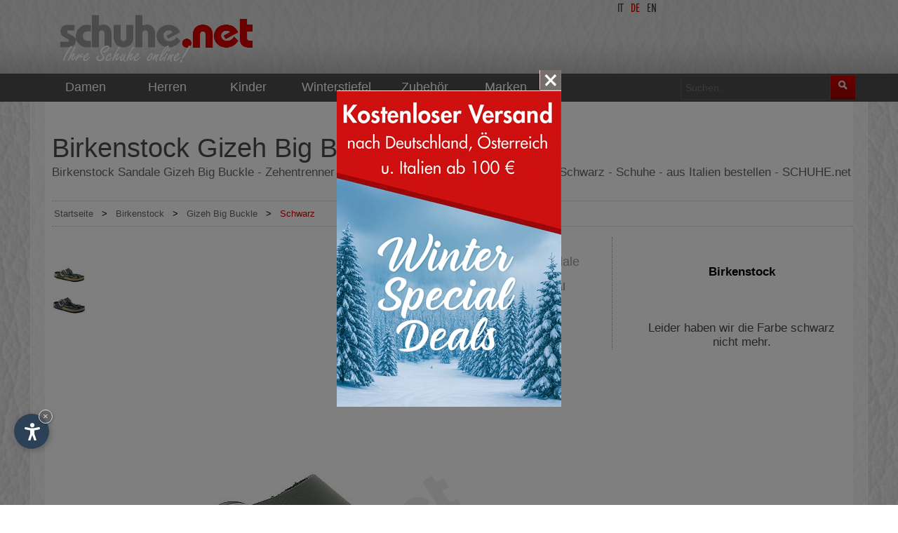

--- FILE ---
content_type: text/html
request_url: https://www.schuhe.net/de/birkenstock/gizeh-big-buckle/schwarz/
body_size: 14479
content:
<!DOCTYPE html PUBLIC "-//W3C//DTD XHTML 1.0 Transitional//EN" "//www.w3.org/TR/xhtml1/DTD/xhtml1-transitional.dtd">
<html xmlns:og="http://ogp.me/ns#" lang="de">
<head>
<base target="_top">
<meta http-equiv="content-type" content="text/html; charset=ISO-8859-1">
<meta http-equiv="description" content="Birkenstock Sandale Gizeh Big Buckle - Zehentrenner Sandale - Birkenstock Gizeh Big Buckle - Schwarz - Schuhe - aus Italien bestellen - SCHUHE.net">
<meta http-equiv="keywords" content="Birkenstock, birkenstock, Gizeh Big Buckle, gizeh big buckle, Schwarz, schwarz, Zehentrenner, zehentrenner, Sandale, sandale, Damen, damen, Sandalen, sandalen, Zehenstegsandale, zehenstegsandale, Original, original, Deutschland, deutschland, produziert, Fußbett, fußbett, schmaler, Passform, passform, Vorteil, vorteil, Service, service, bestellen, billig, günstig, Angebot, angebot, Sonderangebot, sonderangebot">
<meta name="classification" content="Shopping, Sport, Schuhe, Mode, online">
<meta name="author" content="Internet Service">
<meta name="description" content="Birkenstock Sandale Gizeh Big Buckle - Zehentrenner Sandale - Birkenstock Gizeh Big Buckle - Schwarz - Schuhe - aus Italien bestellen - SCHUHE.net">
<meta name="keywords" content="Birkenstock, birkenstock, Gizeh Big Buckle, gizeh big buckle, Schwarz, schwarz, Zehentrenner, zehentrenner, Sandale, sandale, Damen, damen, Sandalen, sandalen, Zehenstegsandale, zehenstegsandale, Original, original, Deutschland, deutschland, produziert, Fußbett, fußbett, schmaler, Passform, passform, Vorteil, vorteil, Service, service, bestellen, billig, günstig, Angebot, angebot, Sonderangebot, sonderangebot">
<meta http-equiv="language" content="de">
<meta http-equiv="content-language" content="de">
<meta name="language" content="de">
<link rel="author" href="https://www.schuhe.net" />
<link rel="alternate" href="https://www.schuhe.net/de/birkenstock/gizeh-big-buckle/schwarz/" hreflang="de" lang="de">
<link rel="alternate" href="https://www.schuhe.net/en/birkenstock/gizeh-big-buckle/black/" hreflang="en" lang="en">
<link rel="alternate" href="https://www.schuhe.net/it/birkenstock/gizeh-big-buckle/nero/" hreflang="it" lang="it">
<title>Birkenstock Gizeh Big Buckle Schwarz</title>
<meta name="viewport" content="initial-scale=1.0">
<link rel="shortcut icon" href="/favicon.ico">
<script type="text/javascript">var lingua = "ted";var new_layout = true;var barraLinkAssolutoJS = "/";</script><script src="/js/js_include.js"></script>
<link rel="stylesheet" href="/css/css_include.css">
<link rel="stylesheet" href="/css/new.css">
<link rel="stylesheet" href="/css/filtro.css" type="text/css">
<script src="/js/functions_filtro.js"></script>

<link rel="stylesheet" href="/css/responsive.css" type="text/css" />

<link rel="stylesheet" href="https://www.internetservice.it/cookies/is_cookies.css" media="print" onload="this.media='all'">
<script defer src="https://www.internetservice.it/cookies/is_cookies.js?lang=de"></script>	

<!-- Google Tag Manager -->
<script type="text/plain" data-cookiecategory="analytics">(function(w,d,s,l,i){w[l]=w[l]||[];w[l].push({'gtm.start':
new Date().getTime(),event:'gtm.js'});var f=d.getElementsByTagName(s)[0],
j=d.createElement(s),dl=l!='dataLayer'?'&l='+l:'';j.async=true;j.src=
'https://www.googletagmanager.com/gtm.js?id='+i+dl;f.parentNode.insertBefore(j,f);
})(window,document,'script','dataLayer','GTM-NJ8B9R6');</script>
<!-- End Google Tag Manager -->


</head>
<body class="sito_schuhe_net" bgcolor="#FFFFFF" leftmargin="0" topmargin="0" marginwidth="0" marginheight="0">
<!-- Google Tag Manager (noscript) -->
<noscript><iframe src="https://www.googletagmanager.com/ns.html?id=GTM-NJ8B9R6"
height="0" width="0" style="display:none;visibility:hidden"></iframe></noscript>
<!-- End Google Tag Manager (noscript) -->
<div id="link_close_all"><img src="/img/layout/close_all.png" alt="Close"></div>
<div id="top" style="height:0px;overflow:hidden;padding:0;">top</div>
<div id="header">
	<div id="header_content">
		<div id="shn_logo"><a href="/de/"><img id="shn_logo_image" src="/img/layout/ted_logo_schuhe_net.png" border="0" alt="www.schuhe.net"></a></div>
		<div id="lingue"><a href="/it/birkenstock/gizeh-big-buckle/nero/" class="active">it</a><a href="/de/birkenstock/gizeh-big-buckle/schwarz/" class="selected">de</a><a href="/en/birkenstock/gizeh-big-buckle/black/" class="active">en</a></div>		<div id="shn-searchbox">
			<form name="fs_ricerca" id="fs_ricerca" method="post" action="" onSubmit="return ControllaRicercaFS('/de/', 'Suchen...', '-suche-')">
				<input type="text" name="fs_testo" id="fs_testo" class="shn_sarchbox_input" value="" placeholder="Suchen...">
				<input type="button" class="shn_searchbox_button" value=" " onClick="SubmitRicercaFS('/de/', 'Suchen...', '-suche-');">
			</form>		</div>
<div id="shn_menubar">					<div class="menu_item" id="menu_1">
						<a href="/de/damenschuhe/"><div class="menu_text">Damen</div></a>
						<div class="sub_menu_container" id="sub_menu_1">
							<div class="div_block_container" >
								<div class="div_block">
									<a href="javascript:void(null);" onclick="ol('/de/damen-winterstiefel/');"><div class="title_block">Winterstiefel <font>(169)</font></div></a>
									<div class="list_block">
										<ul>
											<li><a href="javascript:void(null);" onclick="ol('/de/damen-winterstiefel-mit-fellfutter/');"><div>Mit Fellfutter <font>(109)</font></div></a></li>
											<li><a href="javascript:void(null);" onclick="ol('/de/damen-winterstiefel-in-lammfell/');"><div>In Lammfell <font>(91)</font></div></a></li>
										</ul>
									</div>
								</div>
								<div class="div_block">
									<a href="javascript:void(null);" onclick="ol('/de/sportliche-damenschuhe/');"><div class="title_block">Sportliche Schuhe <font>(167)</font></div></a>
									<div class="list_block">
										<ul>
											<li><a href="javascript:void(null);" onclick="ol('/de/sportliche-damenschuhe-mit-schnuerung/');"><div>Schn&uuml;rschuhe <font>(115)</font></div></a></li>
											<li><a href="javascript:void(null);" onclick="ol('/de/sportliche-keilabsatzschuhe-fuer-damen/');"><div>Mit Keilabsatz <font>(48)</font></div></a></li>
											<li><a href="javascript:void(null);" onclick="ol('/de/halbhohe-sportliche-damenschuhe/');"><div>Halbhoch <font>(27)</font></div></a></li>
											<li><a href="javascript:void(null);" onclick="ol('/de/damen-fitness-schuhe/');"><div>F&uuml;r Fitness <font>(16)</font></div></a></li>
											<li><a href="javascript:void(null);" onclick="ol('/de/sportliche-damen-mokassins/');"><div>Mokassins <font>(15)</font></div></a></li>
											<li><a href="javascript:void(null);" onclick="ol('/de/damen-laufschuhe/');"><div>Zum Laufen <font>(13)</font></div></a></li>
											<li><a href="javascript:void(null);" onclick="ol('/de/damen-shape-ups/');"><div>Shape Ups <font>(12)</font></div></a></li>
											<li><a href="javascript:void(null);" onclick="ol('/de/damen-hallenschuhe/');"><div>Hallenschuhe <font>(5)</font></div></a></li>
											<li><a href="javascript:void(null);" onclick="ol('/de/damen-hohe-sportliche-sneakers/');"><div>Hohe Sneakers <font>(5)</font></div></a></li>
										</ul>
									</div>
								</div>
								<div class="div_block">
									<a href="javascript:void(null);" onclick="ol('/de/damen-schneestiefel/');"><div class="title_block">Schneestiefel <font>(142)</font></div></a>
									<div class="list_block">
										<ul>
											<li><a href="javascript:void(null);" onclick="ol('/de/luxus-winterstiefel-fuer-damen/');"><div>Luxus Winterstiefel <font>(94)</font></div></a></li>
											<li><a href="javascript:void(null);" onclick="ol('/de/damen-schneestiefel-mit-fellfutter/');"><div>Mit Fellfutter <font>(77)</font></div></a></li>
											<li><a href="javascript:void(null);" onclick="ol('/de/damen-schneestiefel-moon-boots-style/');"><div>Moon Boots <font>(55)</font></div></a></li>
											<li><a href="javascript:void(null);" onclick="ol('/de/damen-schneestiefel-in-lammfell/');"><div>In Lammfell <font>(53)</font></div></a></li>
										</ul>
									</div>
								</div>
								<div class="div_block">
									<a href="javascript:void(null);" onclick="ol('/de/damen-winterschuhe/');"><div class="title_block">Winterschuhe <font>(137)</font></div></a>
									<div class="list_block">
										<ul>
											<li><a href="javascript:void(null);" onclick="ol('/de/damen-winterschuhe-mit-fellfutter/');"><div>Mit Fellfutter <font>(88)</font></div></a></li>
										</ul>
									</div>
								</div>
								<div class="div_block">
									<a href="javascript:void(null);" onclick="ol('/de/damen-sneakers/');"><div class="title_block">Sneakers <font>(132)</font></div></a>
									<div class="list_block">
										<ul>
											<li><a href="javascript:void(null);" onclick="ol('/de/sportliche-damen-sneakers/');"><div>Sportliche <font>(99)</font></div></a></li>
											<li><a href="javascript:void(null);" onclick="ol('/de/sportliche-damen-sneakers-mit-schnuerung/');"><div>Sportliche Schn&uuml;rschuhe <font>(77)</font></div></a></li>
											<li><a href="javascript:void(null);" onclick="ol('/de/elegante-damen-sneakers/');"><div>Elegante <font>(58)</font></div></a></li>
											<li><a href="javascript:void(null);" onclick="ol('/de/damen-sneakers-mit-keilabsatz/');"><div>Mit Keilabsatz <font>(49)</font></div></a></li>
											<li><a href="javascript:void(null);" onclick="ol('/de/damen-sneaker-mit-verstecktem-keilabsatz/');"><div>Mit verstecktem Keilabsatz <font>(40)</font></div></a></li>
											<li><a href="javascript:void(null);" onclick="ol('/de/plateau-sneakers/');"><div>Plateau Sneakers <font>(38)</font></div></a></li>
											<li><a href="javascript:void(null);" onclick="ol('/de/damen-sneakers-aus-leinen/');"><div>Aus Leinen <font>(36)</font></div></a></li>
											<li><a href="javascript:void(null);" onclick="ol('/de/halbhohe-damen-sneakers/');"><div>Halbhoch <font>(15)</font></div></a></li>
											<li><a href="javascript:void(null);" onclick="ol('/de/hohe-damen-sneakers/');"><div>Hoch <font>(9)</font></div></a></li>
											<li><a href="javascript:void(null);" onclick="ol('/de/damen-sneakers-aus-baumwolle/');"><div>Aus Baumwolle <font>(9)</font></div></a></li>
											<li><a href="javascript:void(null);" onclick="ol('/de/elastische-damen-sneakers/');"><div>Strechschuhe <font>(8)</font></div></a></li>
											<li><a href="javascript:void(null);" onclick="ol('/de/hohe-damen-sneakers-aus-leinen/');"><div>Aus Leinen hoch <font>(1)</font></div></a></li>
										</ul>
									</div>
								</div>
								<div class="div_block">
									<a href="javascript:void(null);" onclick="ol('/de/damenstiefel/');"><div class="title_block">Stiefel <font>(123)</font></div></a>
									<div class="list_block">
										<ul>
											<li><a href="javascript:void(null);" onclick="ol('/de/damen-stiefletten/');"><div>Stiefletten <font>(59)</font></div></a></li>
											<li><a href="javascript:void(null);" onclick="ol('/de/damenstiefel-mit-fellfutter/');"><div>Mit Fellfutter <font>(52)</font></div></a></li>
											<li><a href="javascript:void(null);" onclick="ol('/de/damenstiefeln-in-lammfell/');"><div>In Lammfell <font>(29)</font></div></a></li>
											<li><a href="javascript:void(null);" onclick="ol('/de/elegante-damenstiefel/');"><div>Elegante <font>(24)</font></div></a></li>
											<li><a href="javascript:void(null);" onclick="ol('/de/sportliche-damenstiefel/');"><div>Sportliche <font>(19)</font></div></a></li>
											<li><a href="javascript:void(null);" onclick="ol('/de/plateaustiefel-fuer-damen/');"><div>Plateaustiefel <font>(17)</font></div></a></li>
											<li><a href="javascript:void(null);" onclick="ol('/de/beatle-damenstiefel/');"><div>Beatle <font>(14)</font></div></a></li>
											<li><a href="javascript:void(null);" onclick="ol('/de/damenstiefel-mit-schnuerung/');"><div>Mit Schn&uuml;rung <font>(13)</font></div></a></li>
											<li><a href="javascript:void(null);" onclick="ol('/de/damenstiefel-mit-schnalle/');"><div>Mit Schnalle <font>(11)</font></div></a></li>
											<li><a href="javascript:void(null);" onclick="ol('/de/overknee-damenstiefel/');"><div>Overknee <font>(9)</font></div></a></li>
											<li><a href="javascript:void(null);" onclick="ol('/de/hohe-biker-damenstiefel/');"><div>Biker Hoch <font>(8)</font></div></a></li>
											<li><a href="javascript:void(null);" onclick="ol('/de/biker-damenstiefel/');"><div>Biker <font>(7)</font></div></a></li>
											<li><a href="javascript:void(null);" onclick="ol('/de/damenstiefel-mit-reisverschluss/');"><div>Mit Reisverschluss <font>(6)</font></div></a></li>
											<li><a href="javascript:void(null);" onclick="ol('/de/damenstiefel-mit-keilabsatz/');"><div>Mit Keilabsatz <font>(6)</font></div></a></li>
											<li><a href="javascript:void(null);" onclick="ol('/de/gummistiefel-fuer-damen/');"><div>Gummistiefel <font>(3)</font></div></a></li>
											<li><a href="javascript:void(null);" onclick="ol('/de/damen-lederstiefel/');"><div>Aus Leder <font>(3)</font></div></a></li>
											<li><a href="javascript:void(null);" onclick="ol('/de/damen-motorradstiefel/');"><div>Motorradstiefel <font>(2)</font></div></a></li>
										</ul>
									</div>
								</div>
								<div class="div_block">
									<a href="javascript:void(null);" onclick="ol('/de/damen-pantoffeln/');"><div class="title_block">Pantoffeln <font>(121)</font></div></a>
									<div class="list_block">
										<ul>
											<li><a href="javascript:void(null);" onclick="ol('/de/damen-pantoffelschlappen/');"><div>Pantoffelschlappen <font>(99)</font></div></a></li>
											<li><a href="javascript:void(null);" onclick="ol('/de/damen-orthopaedische-pantoffel-schlappen/');"><div>Orthop&auml;dische Schlappen <font>(77)</font></div></a></li>
											<li><a href="javascript:void(null);" onclick="ol('/de/tiroler-damen-hausschuhe/');"><div>Tiroler <font>(68)</font></div></a></li>
											<li><a href="javascript:void(null);" onclick="ol('/de/klassische-damen-hausschuhe/');"><div>Klassische <font>(57)</font></div></a></li>
										</ul>
									</div>
								</div>
								<div class="div_block">
									<a href="/de/damenschlappen/"><div class="title_block">Schlappen <font>(109)</font></div></a>
									<div class="list_block">
										<ul>
											<li><a href="/de/orthopaedische-damenschlappen/"><div>Orthop&auml;dische Schlappen <font>(65)</font></div></a></li>
											<li><a href="/de/damen-schlappen-sandalen/"><div>Schlappen <font>(50)</font></div></a></li>
											<li><a href="javascript:void(null);" onclick="ol('/de/pantoffel-damenschlappen/');"><div>Pantoffelschlappen <font>(46)</font></div></a></li>
											<li><a href="javascript:void(null);" onclick="ol('/de/damen-schwimmbadschlappen/');"><div>F&uuml;r das Schwimmbad <font>(15)</font></div></a></li>
											<li><a href="javascript:void(null);" onclick="ol('/de/damen-schwimmbadsandalen/');"><div>Schwimmbadsandalen <font>(12)</font></div></a></li>
											<li><a href="javascript:void(null);" onclick="ol('/de/gummi-damen-zehenstegschlappen/');"><div>Gummi Zehenstegschlappen <font>(4)</font></div></a></li>
										</ul>
									</div>
								</div>
								<div class="div_block">
									<a href="javascript:void(null);" onclick="ol('/de/damen-halbhoch/');"><div class="title_block">Halbhoch <font>(108)</font></div></a>
									<div class="list_block">
										<ul>
											<li><a href="javascript:void(null);" onclick="ol('/de/damen-halbhohe-schuhe-mit-schnuerung/');"><div>Mit Schn&uuml;rung <font>(51)</font></div></a></li>
											<li><a href="javascript:void(null);" onclick="ol('/de/damen-halbhohe-stifletten-mit-strech/');"><div>Stifletten mit Strech <font>(23)</font></div></a></li>
											<li><a href="javascript:void(null);" onclick="ol('/de/damen-halbhohe-stifletten-mit-reissverschluss/');"><div>Stifletten mit Reissverschluss <font>(18)</font></div></a></li>
											<li><a href="javascript:void(null);" onclick="ol('/de/tiroler-halbhohe-damenschuhe/');"><div>Tiroler <font>(11)</font></div></a></li>
											<li><a href="javascript:void(null);" onclick="ol('/de/damen-clark-halbhohe-schuhe/');"><div>Clark <font>(2)</font></div></a></li>
										</ul>
									</div>
								</div>
								<div class="div_block">
									<a href="/de/damensandalen/"><div class="title_block">Sandalen <font>(94)</font></div></a>
									<div class="list_block">
										<ul>
											<li><a href="/de/orthopaedische-damensandalen/"><div>Orthop&auml;dische Sandalen <font>(50)</font></div></a></li>
											<li><a href="/de/elegante-damensandale/"><div>Elegante <font>(44)</font></div></a></li>
											<li><a href="javascript:void(null);" onclick="ol('/de/damen-orthopaedische-schlappensandalen/');"><div>Orthop&auml;dische Schlappen <font>(39)</font></div></a></li>
											<li><a href="/de/offene-damensandale/"><div>Offene <font>(38)</font></div></a></li>
											<li><a href="javascript:void(null);" onclick="ol('/de/damen-schlappensandalen/');"><div>Schlappensandale <font>(37)</font></div></a></li>
											<li><a href="javascript:void(null);" onclick="ol('/de/plateau-damensandale/');"><div>Plateau Sandale <font>(20)</font></div></a></li>
											<li><a href="javascript:void(null);" onclick="ol('/de/damen-plateau-schlappensandale/');"><div>Plateau Schlappen <font>(20)</font></div></a></li>
											<li><a href="javascript:void(null);" onclick="ol('/de/knoechelriemen-damensandalen/');"><div>Mit Kn&ouml;chelriemen <font>(20)</font></div></a></li>
											<li><a href="javascript:void(null);" onclick="ol('/de/damen-sportsandalen-mit-fussbett/');"><div>Sportsandalen mit Fussbett <font>(12)</font></div></a></li>
											<li><a href="/de/sportliche-damensandalen/"><div>Sportliche <font>(12)</font></div></a></li>
											<li><a href="javascript:void(null);" onclick="ol('/de/damen-keilabsatzsandale/');"><div>Mit Keilabsatz <font>(12)</font></div></a></li>
											<li><a href="/de/zehentrenner-damensandale/"><div>Zehentrennende <font>(9)</font></div></a></li>
											<li><a href="javascript:void(null);" onclick="ol('/de/trekking-damensandalen/');"><div>Trekking <font>(4)</font></div></a></li>
											<li><a href="javascript:void(null);" onclick="ol('/de/gummi-damen-zehenstegsandalen/');"><div>Gummi Zehenstegschlappen <font>(1)</font></div></a></li>
										</ul>
									</div>
								</div>
								<div class="div_block">
									<a href="javascript:void(null);" onclick="ol('/de/damen-moon-boot/');"><div class="title_block">Moon Boot <font>(71)</font></div></a>
								</div>
								<div class="div_block">
									<a href="javascript:void(null);" onclick="ol('/de/elegante-damenschuhe/');"><div class="title_block">Elegante Schuhe <font>(61)</font></div></a>
									<div class="list_block">
										<ul>
											<li><a href="javascript:void(null);" onclick="ol('/de/elegante-damen-mokassins/');"><div>Mokassins <font>(32)</font></div></a></li>
											<li><a href="javascript:void(null);" onclick="ol('/de/elegante-damen-hochgeschlossene-mokassins/');"><div>Hochgeschlossene Mokassins <font>(29)</font></div></a></li>
											<li><a href="javascript:void(null);" onclick="ol('/de/elegante-damenschuhe-mit-schliesse/');"><div>Mit Schliesse <font>(22)</font></div></a></li>
											<li><a href="javascript:void(null);" onclick="ol('/de/elegante-hochgeschlossene-schuhe/');"><div>Hochgeschlossene <font>(11)</font></div></a></li>
											<li><a href="javascript:void(null);" onclick="ol('/de/elegante-damen-mokassins-mit-franzen/');"><div>Mokassins mit Franzen <font>(7)</font></div></a></li>
											<li><a href="javascript:void(null);" onclick="ol('/de/elegante-damenschuhe-mit-schnuerung/');"><div>Mit Schn&uuml;rung <font>(6)</font></div></a></li>
											<li><a href="javascript:void(null);" onclick="ol('/de/elegante-ballerina/');"><div>Elegante Ballerina <font>(5)</font></div></a></li>
											<li><a href="javascript:void(null);" onclick="ol('/de/knoechelriemen-pumps/');"><div>Kn&ouml;chelriemen Pumps <font>(5)</font></div></a></li>
											<li><a href="javascript:void(null);" onclick="ol('/de/elegante-damen-stieflette/');"><div>Stieflette <font>(4)</font></div></a></li>
											<li><a href="javascript:void(null);" onclick="ol('/de/ballerina/');"><div>Ballerina <font>(3)</font></div></a></li>
											<li><a href="javascript:void(null);" onclick="ol('/de/elegante-decolte/');"><div>Elegante Decolte <font>(3)</font></div></a></li>
											<li><a href="javascript:void(null);" onclick="ol('/de/elegante-chabot-schuhe/');"><div>Chabot Schuhe <font>(3)</font></div></a></li>
											<li><a href="javascript:void(null);" onclick="ol('/de/high-heels/');"><div>High Heels <font>(2)</font></div></a></li>
											<li><a href="javascript:void(null);" onclick="ol('/de/elegante-damenschuhe-ohne-spitze/');"><div>Ohne Spitze <font>(2)</font></div></a></li>
											<li><a href="javascript:void(null);" onclick="ol('/de/pantoletten/');"><div>Pantoletten <font>(2)</font></div></a></li>
											<li><a href="javascript:void(null);" onclick="ol('/de/damenpantoffeln-mit-nieten/');"><div>Pantoffeln mit Nieten <font>(1)</font></div></a></li>
										</ul>
									</div>
								</div>
								<div class="div_block">
									<a href="javascript:void(null);" onclick="ol('/de/damen-wanderschuhe/');"><div class="title_block">Wanderschuhe <font>(53)</font></div></a>
									<div class="list_block">
										<ul>
											<li><a href="javascript:void(null);" onclick="ol('/de/damen-outdoor-schuhe/');"><div>Outdoor Schuhe <font>(36)</font></div></a></li>
											<li><a href="javascript:void(null);" onclick="ol('/de/trekking-damenstiefel/');"><div>Trekking Stiefel <font>(36)</font></div></a></li>
											<li><a href="javascript:void(null);" onclick="ol('/de/outdoor-damenstiefel/');"><div>Outdooor Stiefel <font>(30)</font></div></a></li>
											<li><a href="javascript:void(null);" onclick="ol('/de/flache-damen-wanderschuhe/');"><div>Flache Wanderschuhe <font>(25)</font></div></a></li>
											<li><a href="javascript:void(null);" onclick="ol('/de/wasserdichte-damen-wanderstiefel/');"><div>Wasserdichte <font>(22)</font></div></a></li>
											<li><a href="javascript:void(null);" onclick="ol('/de/damen-strassen-sneakers/');"><div>Strassen Sneakers <font>(21)</font></div></a></li>
											<li><a href="javascript:void(null);" onclick="ol('/de/flache-wasserdichte-damen-wanderschuhe/');"><div>Flache Wasserdichte Wanderschuhe <font>(19)</font></div></a></li>
											<li><a href="javascript:void(null);" onclick="ol('/de/damen-tiroler-wanderschuhe/');"><div>Tiroler <font>(14)</font></div></a></li>
											<li><a href="javascript:void(null);" onclick="ol('/de/hohe-damen-trekking-schuhe/');"><div>Hohe Trekkingschuhe <font>(13)</font></div></a></li>
											<li><a href="javascript:void(null);" onclick="ol('/de/damen-bergstiefel-zum-laufen/');"><div>Zum Laufen <font>(9)</font></div></a></li>
										</ul>
									</div>
								</div>
								<div class="div_block">
									<a href="javascript:void(null);" onclick="ol('/de/orthopaedische-damenschuhe/');"><div class="title_block">Orthop&auml;dische Schuhe <font>(50)</font></div></a>
									<div class="list_block">
										<ul>
											<li><a href="javascript:void(null);" onclick="ol('/de/damen-orthopaedische-sandalen/');"><div>Orthop&auml;dische Sandalen <font>(36)</font></div></a></li>
											<li><a href="javascript:void(null);" onclick="ol('/de/damen-orthopaedische-schlappen/');"><div>Orthop&auml;dische Schlappen <font>(27)</font></div></a></li>
											<li><a href="javascript:void(null);" onclick="ol('/de/orthopaedische-damen-schlappensandalen/');"><div>Schlappensandale <font>(18)</font></div></a></li>
											<li><a href="javascript:void(null);" onclick="ol('/de/damen-sportsandalen-mit-orthopaedischem-fussbett/');"><div>Sportsandalen mit Fussbett <font>(2)</font></div></a></li>
										</ul>
									</div>
								</div>
								<div class="div_block">
									<a href="javascript:void(null);" onclick="ol('/de/damen-trachtenschuhe/');"><div class="title_block">Trachtenschuhe <font>(17)</font></div></a>
									<div class="list_block">
										<ul>
											<li><a href="javascript:void(null);" onclick="ol('/de/suedtiroler-trachtenschuhe-fuer-damen/');"><div>S&uuml;dtiroler Trachtenschuhe <font>(1)</font></div></a></li>
										</ul>
									</div>
								</div>
								<div class="div_block">
									<a href="javascript:void(null);" onclick="ol('/de/damenzubehoer/');"><div class="title_block">Zubeh&ouml;r <font>(2)</font></div></a>
								</div>
								<div class="div_block">
									<a href="javascript:void(null);" onclick="ol('/de/pumps/');"><div class="title_block">Pumps <font>(1)</font></div></a>
								</div>
							</div><!-- end div_block_container -->
							<div class="vedi_tutte_menu"><a href="/de/damenschuhe/">alle anzeigen</a></div>
						</div><!-- end sub_menu_1 -->
					</div><!-- end menu_1 -->
					<div class="menu_item" id="menu_2">
						<a href="javascript:void(null);" onclick="ol2('/de/herrenschuhe/');"><div class="menu_text">Herren</div></a>
						<div class="sub_menu_container" id="sub_menu_2">
							<div class="div_block_container" >
								<div class="div_block">
									<a href="javascript:void(null);" onclick="ol('/de/sportliche-herrenschuhe/');"><div class="title_block">Sportliche Schuhe <font>(132)</font></div></a>
									<div class="list_block">
										<ul>
											<li><a href="javascript:void(null);" onclick="ol('/de/sportliche-herren-schnuerschuhe/');"><div>Mit Schn&uuml;rung <font>(109)</font></div></a></li>
											<li><a href="javascript:void(null);" onclick="ol('/de/halbhohe-sportliche-herrenschuhe-mit-schnuerung/');"><div>Halbhohe mit Schn&uuml;rung <font>(19)</font></div></a></li>
											<li><a href="javascript:void(null);" onclick="ol('/de/herren-laufschuhe/');"><div>Zum Laufen <font>(18)</font></div></a></li>
											<li><a href="javascript:void(null);" onclick="ol('/de/herren-fitness-schuhe/');"><div>F&uuml;r Fitness <font>(15)</font></div></a></li>
											<li><a href="javascript:void(null);" onclick="ol('/de/herren-shape-ups/');"><div>Shape Ups <font>(11)</font></div></a></li>
											<li><a href="javascript:void(null);" onclick="ol('/de/herren-hallenschuhe/');"><div>Hallenschuhe <font>(8)</font></div></a></li>
											<li><a href="javascript:void(null);" onclick="ol('/de/sportliche-herrenschuhe-mit-strech/');"><div>Mit Strech <font>(6)</font></div></a></li>
											<li><a href="javascript:void(null);" onclick="ol('/de/herren-hohe-sportliche-sneakers/');"><div>Hohe Sneakers <font>(5)</font></div></a></li>
											<li><a href="javascript:void(null);" onclick="ol('/de/herren-sportliche-mokassins/');"><div>Mokassins <font>(3)</font></div></a></li>
											<li><a href="javascript:void(null);" onclick="ol('/de/herren-baseball-und-softballschuhe/');"><div>F&uuml;r Baseball und Softball <font>(1)</font></div></a></li>
										</ul>
									</div>
								</div>
								<div class="div_block">
									<a href="javascript:void(null);" onclick="ol('/de/herren-sneakers/');"><div class="title_block">Sneakers <font>(92)</font></div></a>
									<div class="list_block">
										<ul>
											<li><a href="javascript:void(null);" onclick="ol('/de/sportliche-herren-sneakers/');"><div>Sportlich <font>(75)</font></div></a></li>
											<li><a href="javascript:void(null);" onclick="ol('/de/sportliche-herren-sneakers-mit-schnuerung/');"><div>Sportliche Schn&uuml;rschuhe <font>(61)</font></div></a></li>
											<li><a href="javascript:void(null);" onclick="ol('/de/herren-sneakers-aus-leinen/');"><div>Aus Leinen <font>(25)</font></div></a></li>
											<li><a href="javascript:void(null);" onclick="ol('/de/halbhohe-herren-sneakers/');"><div>Halbhoch <font>(17)</font></div></a></li>
											<li><a href="javascript:void(null);" onclick="ol('/de/hohe-herren-sneakers/');"><div>Hohe <font>(16)</font></div></a></li>
											<li><a href="javascript:void(null);" onclick="ol('/de/herren-sneakers-aus-baumwolle/');"><div>Aus Baumwolle <font>(11)</font></div></a></li>
											<li><a href="javascript:void(null);" onclick="ol('/de/elastische-herren-sneakers/');"><div>Strechschuhe <font>(4)</font></div></a></li>
											<li><a href="javascript:void(null);" onclick="ol('/de/herren-sneakers-mit-keilabsatz/');"><div>Mit Keilabsatz <font>(2)</font></div></a></li>
										</ul>
									</div>
								</div>
								<div class="div_block">
									<a href="javascript:void(null);" onclick="ol('/de/herren-pantoffeln/');"><div class="title_block">Pantoffeln <font>(72)</font></div></a>
									<div class="list_block">
										<ul>
											<li><a href="javascript:void(null);" onclick="ol('/de/herren-pantoffelschlappen/');"><div>Pantoffelschlappen <font>(54)</font></div></a></li>
											<li><a href="javascript:void(null);" onclick="ol('/de/tiroler-herren-hausschuhe/');"><div>Tiroler <font>(48)</font></div></a></li>
											<li><a href="javascript:void(null);" onclick="ol('/de/klassische-herren-hausschuhe/');"><div>Klassische <font>(41)</font></div></a></li>
											<li><a href="javascript:void(null);" onclick="ol('/de/herren-orthopaedische-pantoffel-schlappen/');"><div>Orthop&auml;dische Schlappen <font>(36)</font></div></a></li>
										</ul>
									</div>
								</div>
								<div class="div_block">
									<a href="javascript:void(null);" onclick="ol('/de/herren-schneestiefel/');"><div class="title_block">Schneestiefel <font>(52)</font></div></a>
									<div class="list_block">
										<ul>
											<li><a href="javascript:void(null);" onclick="ol('/de/herren-schneestiefel-moon-boots-style/');"><div>Moon Boots <font>(35)</font></div></a></li>
											<li><a href="javascript:void(null);" onclick="ol('/de/luxus-winterstiefel-fuer-herren/');"><div>Luxus Winterstiefel <font>(17)</font></div></a></li>
											<li><a href="javascript:void(null);" onclick="ol('/de/herren-schneestiefel-mit-fellfutter/');"><div>Mit Fellfutter <font>(14)</font></div></a></li>
											<li><a href="javascript:void(null);" onclick="ol('/de/herren-schneestiefel-in-lammfell/');"><div>In Lammfell <font>(2)</font></div></a></li>
										</ul>
									</div>
								</div>
								<div class="div_block">
									<a href="javascript:void(null);" onclick="ol('/de/herren-wanderschuhe/');"><div class="title_block">Wanderschuhe <font>(52)</font></div></a>
									<div class="list_block">
										<ul>
											<li><a href="javascript:void(null);" onclick="ol('/de/herren-outdoor-schuhe/');"><div>Outdoor Schuhe <font>(37)</font></div></a></li>
											<li><a href="javascript:void(null);" onclick="ol('/de/flache-herren-wanderschuhe/');"><div>Flache Wanderschuhe <font>(31)</font></div></a></li>
											<li><a href="javascript:void(null);" onclick="ol('/de/trekking-herrenstiefel/');"><div>Trekking Stiefel <font>(29)</font></div></a></li>
											<li><a href="javascript:void(null);" onclick="ol('/de/herren-strassen-sneakers/');"><div>Strassen Sneakers <font>(23)</font></div></a></li>
											<li><a href="javascript:void(null);" onclick="ol('/de/outdoor-herrenstiefel/');"><div>Outdoor Stiefel <font>(20)</font></div></a></li>
											<li><a href="javascript:void(null);" onclick="ol('/de/wasserdichte-herren-wanderstiefel/');"><div>Wasserdichte <font>(19)</font></div></a></li>
											<li><a href="javascript:void(null);" onclick="ol('/de/flache-wasserdichte-herren-wanderschuhe/');"><div>Flache Wasserdichte Wanderschuhe <font>(18)</font></div></a></li>
											<li><a href="javascript:void(null);" onclick="ol('/de/herren-tiroler-wanderschuhe/');"><div>Tiroler <font>(16)</font></div></a></li>
											<li><a href="javascript:void(null);" onclick="ol('/de/hohe-herren-trekkingschuhe/');"><div>Hohe Trekkingschuhe <font>(12)</font></div></a></li>
										</ul>
									</div>
								</div>
								<div class="div_block">
									<a href="javascript:void(null);" onclick="ol('/de/herren-halbhoch/');"><div class="title_block">Halbhoch <font>(44)</font></div></a>
								</div>
								<div class="div_block">
									<a href="javascript:void(null);" onclick="ol('/de/herren-winterschuhe/');"><div class="title_block">Winterschuhe <font>(43)</font></div></a>
									<div class="list_block">
										<ul>
											<li><a href="javascript:void(null);" onclick="ol('/de/halbhohe-herren-winterschuhe/');"><div>Halbhohe Schuhe <font>(31)</font></div></a></li>
											<li><a href="javascript:void(null);" onclick="ol('/de/herren-winterschuhe-mit-fellfutter/');"><div>Mit Fellfutter <font>(13)</font></div></a></li>
										</ul>
									</div>
								</div>
								<div class="div_block">
									<a href="javascript:void(null);" onclick="ol('/de/herrenschlappen/');"><div class="title_block">Schlappen <font>(36)</font></div></a>
									<div class="list_block">
										<ul>
											<li><a href="javascript:void(null);" onclick="ol('/de/orthopaedische-herrenschlappen/');"><div>Orthop&auml;dische Schlappen <font>(13)</font></div></a></li>
											<li><a href="javascript:void(null);" onclick="ol('/de/pantoffel-herrenschlappen/');"><div>Pantoffelschlappen <font>(10)</font></div></a></li>
											<li><a href="javascript:void(null);" onclick="ol('/de/herren-schwimmbadschlappen/');"><div>F&uuml;r den Schwimmbad <font>(5)</font></div></a></li>
											<li><a href="javascript:void(null);" onclick="ol('/de/herren-schlappen-sandalen/');"><div>Schlappen <font>(3)</font></div></a></li>
										</ul>
									</div>
								</div>
								<div class="div_block">
									<a href="javascript:void(null);" onclick="ol('/de/herren-winterstiefel/');"><div class="title_block">Winterstiefel <font>(35)</font></div></a>
									<div class="list_block">
										<ul>
											<li><a href="javascript:void(null);" onclick="ol('/de/herren-winterstifel-mit-fellfutter/');"><div>Mit Fellfutter <font>(17)</font></div></a></li>
											<li><a href="javascript:void(null);" onclick="ol('/de/herren-winterstiefel-in-lammfell/');"><div>In Lammfell <font>(12)</font></div></a></li>
										</ul>
									</div>
								</div>
								<div class="div_block">
									<a href="javascript:void(null);" onclick="ol('/de/orthopaedische-herrenschuhe/');"><div class="title_block">Orthop&auml;dische Schuhe <font>(31)</font></div></a>
									<div class="list_block">
										<ul>
											<li><a href="javascript:void(null);" onclick="ol('/de/herren-orthopaedische-sandalen/');"><div>Orthop&auml;dische Sandalen <font>(19)</font></div></a></li>
											<li><a href="javascript:void(null);" onclick="ol('/de/herren-orthopaedische-schlappen/');"><div>Orthop&auml;dische Schlappen <font>(11)</font></div></a></li>
										</ul>
									</div>
								</div>
								<div class="div_block">
									<a href="javascript:void(null);" onclick="ol('/de/herrenstiefel/');"><div class="title_block">Stiefel <font>(31)</font></div></a>
									<div class="list_block">
										<ul>
											<li><a href="javascript:void(null);" onclick="ol('/de/herrenstiefeln-in-lammfell/');"><div>In Lammfell <font>(6)</font></div></a></li>
											<li><a href="javascript:void(null);" onclick="ol('/de/beatle-herrenstiefel/');"><div>Beatle <font>(1)</font></div></a></li>
										</ul>
									</div>
								</div>
								<div class="div_block">
									<a href="javascript:void(null);" onclick="ol('/de/herren-moon-boot/');"><div class="title_block">Moon Boot <font>(28)</font></div></a>
								</div>
								<div class="div_block">
									<a href="javascript:void(null);" onclick="ol('/de/elegante-herrenschuhe/');"><div class="title_block">Elegante Schuhe <font>(26)</font></div></a>
									<div class="list_block">
										<ul>
											<li><a href="javascript:void(null);" onclick="ol('/de/elegante-herren-schnuerschuhe/');"><div>Zum schn&uuml;ren <font>(10)</font></div></a></li>
											<li><a href="javascript:void(null);" onclick="ol('/de/herren-elegante-sneakers/');"><div>Sneakers <font>(10)</font></div></a></li>
											<li><a href="javascript:void(null);" onclick="ol('/de/elegante-herren-mokassins/');"><div>Mokassine <font>(8)</font></div></a></li>
											<li><a href="javascript:void(null);" onclick="ol('/de/herrenschuhe-mit-schnuerung/');"><div>Mit Schn&uuml;rung <font>(8)</font></div></a></li>
											<li><a href="javascript:void(null);" onclick="ol('/de/elegante-und-sportliche-herrenschuhe/');"><div>Sportliche <font>(4)</font></div></a></li>
											<li><a href="javascript:void(null);" onclick="ol('/de/herren-mokassin-zum-schnueren/');"><div>Mokassine zum schn&uuml;ren <font>(3)</font></div></a></li>
											<li><a href="javascript:void(null);" onclick="ol('/de/polacco-beatle-fuer-herren/');"><div>Polacco Beatle <font>(2)</font></div></a></li>
											<li><a href="javascript:void(null);" onclick="ol('/de/elegante-herrenschuhe-mit-strech/');"><div>Mit Strech <font>(2)</font></div></a></li>
											<li><a href="javascript:void(null);" onclick="ol('/de/elastische-halbhohe-herrenschuhe/');"><div>Halbhoch elastisch <font>(2)</font></div></a></li>
											<li><a href="javascript:void(null);" onclick="ol('/de/elegante-englische-herrenschuhe-zum-schnueren/');"><div>Englische mit Schn&uuml;rung <font>(1)</font></div></a></li>
										</ul>
									</div>
								</div>
								<div class="div_block">
									<a href="javascript:void(null);" onclick="ol('/de/herrensandalen/');"><div class="title_block">Sandalen <font>(21)</font></div></a>
									<div class="list_block">
										<ul>
											<li><a href="javascript:void(null);" onclick="ol('/de/orthopaedische-herrensandalen/');"><div>Orthop&auml;dische Sandalen <font>(20)</font></div></a></li>
											<li><a href="javascript:void(null);" onclick="ol('/de/herren-orthopaedische-schlappensandalen/');"><div>Orthop&auml;dische Schlappen <font>(4)</font></div></a></li>
											<li><a href="javascript:void(null);" onclick="ol('/de/herren-sportsandalen-mit-fussbett/');"><div>Sportsandalen mit Fussbett <font>(2)</font></div></a></li>
											<li><a href="javascript:void(null);" onclick="ol('/de/herren-schlappensandalen/');"><div>Schlappensandale <font>(2)</font></div></a></li>
										</ul>
									</div>
								</div>
								<div class="div_block">
									<a href="javascript:void(null);" onclick="ol('/de/herren-trachtenschuhe/');"><div class="title_block">Trachtenschuhe <font>(17)</font></div></a>
									<div class="list_block">
										<ul>
											<li><a href="javascript:void(null);" onclick="ol('/de/suedtiroler-herren-trachtenschuhe/');"><div>S&uuml;dtiroler Trachtenschuhe <font>(3)</font></div></a></li>
										</ul>
									</div>
								</div>
							</div><!-- end div_block_container -->
							<div class="vedi_tutte_menu"><a href="javascript:void(null);" onclick="ol('/de/herrenschuhe/');">alle anzeigen</a></div>
						</div><!-- end sub_menu_2 -->
					</div><!-- end menu_2 -->
					<div class="menu_item" id="menu_3">
						<a href="javascript:void(null);" onclick="ol2('/de/kinderschuhe/');"><div class="menu_text">Kinder</div></a>
						<div class="sub_menu_container" id="sub_menu_3">
							<div class="div_block_container" >
								<div class="div_block">
									<a href="javascript:void(null);" onclick="ol('/de/kinder-schneestiefel/');"><div class="title_block">Schneestiefel <font>(62)</font></div></a>
								</div>
								<div class="div_block">
									<a href="javascript:void(null);" onclick="ol('/de/kinder-moon-boot/');"><div class="title_block">Moon Boot <font>(37)</font></div></a>
								</div>
								<div class="div_block">
									<a href="javascript:void(null);" onclick="ol('/de/kinder-winterstiefel/');"><div class="title_block">Winterstiefel <font>(35)</font></div></a>
									<div class="list_block">
										<ul>
											<li><a href="javascript:void(null);" onclick="ol('/de/kinder-winterstiefel-mit-fellfutter/');"><div>Mit Fellfutter <font>(28)</font></div></a></li>
										</ul>
									</div>
								</div>
								<div class="div_block">
									<a href="javascript:void(null);" onclick="ol('/de/kinder-pantoffeln/');"><div class="title_block">Pantoffeln <font>(32)</font></div></a>
									<div class="list_block">
										<ul>
											<li><a href="javascript:void(null);" onclick="ol('/de/klassische-kinder-hausschuhe/');"><div>Klassische <font>(28)</font></div></a></li>
											<li><a href="javascript:void(null);" onclick="ol('/de/tiroler-kinderpantoffeln/');"><div>Tiroler <font>(24)</font></div></a></li>
											<li><a href="javascript:void(null);" onclick="ol('/de/kinderpantoffeln-in-wollfilz/');"><div>Wollfilz <font>(18)</font></div></a></li>
											<li><a href="javascript:void(null);" onclick="ol('/de/kinder-pantoffelschlappen/');"><div>Pantoffelschlappen <font>(8)</font></div></a></li>
										</ul>
									</div>
								</div>
								<div class="div_block">
									<a href="javascript:void(null);" onclick="ol('/de/kinder-schlappen/');"><div class="title_block">Schlappen <font>(31)</font></div></a>
									<div class="list_block">
										<ul>
											<li><a href="javascript:void(null);" onclick="ol('/de/kinder-sportschlappen/');"><div>Sportliche <font>(5)</font></div></a></li>
										</ul>
									</div>
								</div>
								<div class="div_block">
									<a href="javascript:void(null);" onclick="ol('/de/kinderstiefel/');"><div class="title_block">Stiefel <font>(24)</font></div></a>
								</div>
								<div class="div_block">
									<a href="javascript:void(null);" onclick="ol('/de/kinder-winterschuhe/');"><div class="title_block">Winterschuhe <font>(22)</font></div></a>
									<div class="list_block">
										<ul>
											<li><a href="javascript:void(null);" onclick="ol('/de/kinder-winterschuhe-mit-fellfutter/');"><div>Mit Fellfutter <font>(16)</font></div></a></li>
										</ul>
									</div>
								</div>
								<div class="div_block">
									<a href="javascript:void(null);" onclick="ol('/de/sportliche-kinderschuhe/');"><div class="title_block">Sportliche Schuhe <font>(16)</font></div></a>
									<div class="list_block">
										<ul>
											<li><a href="javascript:void(null);" onclick="ol('/de/kinderturnschuhe/');"><div>Turnschuhe <font>(8)</font></div></a></li>
											<li><a href="javascript:void(null);" onclick="ol('/de/kinderturnschuhe-mit-klettverschluss/');"><div>Turnschuhe mit Klettverschluss <font>(5)</font></div></a></li>
										</ul>
									</div>
								</div>
								<div class="div_block">
									<a href="javascript:void(null);" onclick="ol('/de/kinder-halbhoch/');"><div class="title_block">Halbhoch <font>(14)</font></div></a>
								</div>
								<div class="div_block">
									<a href="javascript:void(null);" onclick="ol('/de/kindersandalen/');"><div class="title_block">Sandalen <font>(10)</font></div></a>
									<div class="list_block">
										<ul>
											<li><a href="javascript:void(null);" onclick="ol('/de/sportliche-kindersandalen/');"><div>Sportliche <font>(7)</font></div></a></li>
											<li><a href="javascript:void(null);" onclick="ol('/de/elegante-maedchensandale/');"><div>Elegante <font>(5)</font></div></a></li>
											<li><a href="javascript:void(null);" onclick="ol('/de/kinder-schlappensandalen/');"><div>Schlappensandale <font>(2)</font></div></a></li>
											<li><a href="javascript:void(null);" onclick="ol('/de/kinder-schwimmbad-schlappen/');"><div>Schwimmbad Schlappen <font>(1)</font></div></a></li>
										</ul>
									</div>
								</div>
								<div class="div_block">
									<a href="javascript:void(null);" onclick="ol('/de/kinder-wanderschuhe/');"><div class="title_block">Wanderschuhe <font>(10)</font></div></a>
									<div class="list_block">
										<ul>
											<li><a href="javascript:void(null);" onclick="ol('/de/wasserdichte-kinderwanderstiefel/');"><div>Wasserdichte Stiefel <font>(9)</font></div></a></li>
											<li><a href="javascript:void(null);" onclick="ol('/de/wasserdichte-kinder-wanderschuhe/');"><div>Wasserdichte Schuhe <font>(9)</font></div></a></li>
											<li><a href="javascript:void(null);" onclick="ol('/de/flache-wasserdichte-kinder-wanderstiefel/');"><div>Flache Wasserdichte <font>(8)</font></div></a></li>
											<li><a href="javascript:void(null);" onclick="ol('/de/flache-kinder-wanderstiefel/');"><div>Flache <font>(8)</font></div></a></li>
											<li><a href="javascript:void(null);" onclick="ol('/de/wasserdichte-kinder-wanderstiefel/');"><div>Wasserdichte <font>(8)</font></div></a></li>
											<li><a href="javascript:void(null);" onclick="ol('/de/kinder-wanderstiefel-mit-klettverschluss/');"><div>Mit Klettverschluss <font>(2)</font></div></a></li>
										</ul>
									</div>
								</div>
								<div class="div_block">
									<a href="javascript:void(null);" onclick="ol('/de/kinder-sneakers/');"><div class="title_block">Sneakers <font>(8)</font></div></a>
									<div class="list_block">
										<ul>
											<li><a href="javascript:void(null);" onclick="ol('/de/hohe-kinder-sneakers/');"><div>Hohe <font>(1)</font></div></a></li>
										</ul>
									</div>
								</div>
								<div class="div_block">
									<a href="javascript:void(null);" onclick="ol('/de/orthopaedische-kinderschuhe/');"><div class="title_block">Orthop&auml;dische Schuhe <font>(3)</font></div></a>
									<div class="list_block">
										<ul>
											<li><a href="javascript:void(null);" onclick="ol('/de/kinder-orthopaedische-schlappensandalen/');"><div>Schlappensandale <font>(3)</font></div></a></li>
										</ul>
									</div>
								</div>
								<div class="div_block">
									<a href="javascript:void(null);" onclick="ol('/de/kinderzubehoer/');"><div class="title_block">Zubeh&ouml;r <font>(1)</font></div></a>
								</div>
							</div><!-- end div_block_container -->
							<div class="vedi_tutte_menu"><a href="javascript:void(null);" onclick="ol('/de/kinderschuhe/');">alle anzeigen</a></div>
						</div><!-- end sub_menu_3 -->
					</div><!-- end menu_3 -->
					<div class="menu_item" id="menu_4">
						<a href="javascript:void(null);" onclick="ol2('/de/winterstiefel/');"><div class="menu_text">Winterstiefel</div></a>
						<div class="sub_menu_container" id="sub_menu_4">
							<div class="div_block_container" >
								<div class="div_block">
									<a href="javascript:void(null);" onclick="ol('/de/winterstiefel-fuer-apres-ski/');"><div class="title_block">Apres Ski <font>(184)</font></div></a>
								</div>
								<div class="div_block">
									<a href="javascript:void(null);" onclick="ol('/de/luxus-winterstiefel/');"><div class="title_block">Luxus Winterstiefel <font>(172)</font></div></a>
								</div>
								<div class="div_block">
									<a href="javascript:void(null);" onclick="ol('/de/schneestiefel-in-lammfell/');"><div class="title_block">Schneestiefel in Lammfell <font>(108)</font></div></a>
								</div>
								<div class="div_block">
									<a href="javascript:void(null);" onclick="ol('/de/moon-boot-original/');"><div class="title_block">Moon Boot Original <font>(93)</font></div></a>
								</div>
								<div class="div_block">
									<a href="javascript:void(null);" onclick="ol('/de/wasserdichte-schneestiefel/');"><div class="title_block">Wasserdichte <font>(91)</font></div></a>
								</div>
								<div class="div_block">
									<a href="javascript:void(null);" onclick="ol('/de/leder-schneeschuhe/');"><div class="title_block">Aus Leder <font>(89)</font></div></a>
								</div>
								<div class="div_block">
									<a href="javascript:void(null);" onclick="ol('/de/winterstiefel-gefuettert/');"><div class="title_block">Winterstiefel gef&uuml;ttert <font>(75)</font></div></a>
								</div>
								<div class="div_block">
									<a href="javascript:void(null);" onclick="ol('/de/mode-und-fashion-moon-boots/');"><div class="title_block">Moon Boot Mode <font>(62)</font></div></a>
								</div>
								<div class="div_block">
									<a href="javascript:void(null);" onclick="ol('/de/moon-boots-moon-boot-nylon/');"><div class="title_block">Moon Boot Nylon <font>(59)</font></div></a>
								</div>
								<div class="div_block">
									<a href="javascript:void(null);" onclick="ol('/de/klassische-winterstiefel/');"><div class="title_block">Klassische <font>(39)</font></div></a>
								</div>
								<div class="div_block">
									<a href="javascript:void(null);" onclick="ol('/de/kanada-schneestiefel/');"><div class="title_block">Kanada <font>(34)</font></div></a>
								</div>
								<div class="div_block">
									<a href="javascript:void(null);" onclick="ol('/de/fohlen-schneestiefel/');"><div class="title_block">Fohlen <font>(21)</font></div></a>
								</div>
								<div class="div_block">
									<a href="javascript:void(null);" onclick="ol('/de/schneestiefel-in-cordura/');"><div class="title_block">In Cordura <font>(11)</font></div></a>
								</div>
								<div class="div_block">
									<a href="javascript:void(null);" onclick="ol('/de/ziegenfell-schneestiefel/');"><div class="title_block">Aus Ziegenfell <font>(3)</font></div></a>
								</div>
							</div><!-- end div_block_container -->
							<div class="vedi_tutte_menu"><a href="javascript:void(null);" onclick="ol('/de/winterstiefel/');">alle anzeigen</a></div>
						</div><!-- end sub_menu_4 -->
					</div><!-- end menu_4 -->
					<div class="menu_item" id="menu_5">
						<a href="javascript:void(null);" onclick="ol2('/de/zubehoer/');"><div class="menu_text">Zubeh&ouml;r</div></a>
						<div class="sub_menu_container" id="sub_menu_5">
							<div class="div_block_container" >
								<div class="div_block">
									<a href="javascript:void(null);" onclick="ol('/de/bekleidung/');"><div class="title_block">Bekleidung <font>(27)</font></div></a>
									<div class="list_block">
										<ul>
											<li><a href="javascript:void(null);" onclick="ol('/de/bekleidung-fuer-damen/');"><div>Bekleidung f&uuml;r Damen <font>(22)</font></div></a></li>
											<li><a href="javascript:void(null);" onclick="ol('/de/herren-bekleidung/');"><div>Bekleidung f&uuml;r Herren <font>(3)</font></div></a></li>
										</ul>
									</div>
								</div>
								<div class="div_block">
									<a href="javascript:void(null);" onclick="ol('/de/socken-struempfe-und-wander-socken/');"><div class="title_block">Socken <font>(19)</font></div></a>
								</div>
								<div class="div_block">
									<a href="javascript:void(null);" onclick="ol('/de/taschen-und-tragetaschen/');"><div class="title_block">Taschen <font>(16)</font></div></a>
								</div>
								<div class="div_block">
									<a href="javascript:void(null);" onclick="ol('/de/sonstige-zubehoere/');"><div class="title_block">Sonstiges <font>(9)</font></div></a>
								</div>
								<div class="div_block">
									<a href="javascript:void(null);" onclick="ol('/de/rucksaecke-und-wanderrucksaecke/');"><div class="title_block">Rucks&auml;cke <font>(6)</font></div></a>
								</div>
								<div class="div_block">
									<a href="javascript:void(null);" onclick="ol('/de/guertelbeutel-und-guerteltaschen/');"><div class="title_block">G&uuml;rteltaschen <font>(5)</font></div></a>
								</div>
								<div class="div_block">
									<a href="javascript:void(null);" onclick="ol('/de/brieftaschen-fuer-herren-und-damen/');"><div class="title_block">Brieftaschen <font>(3)</font></div></a>
								</div>
								<div class="div_block">
									<a href="javascript:void(null);" onclick="ol('/de/handschuhe-fuer-damen-und-herren/');"><div class="title_block">Handschuhe <font>(3)</font></div></a>
								</div>
								<div class="div_block">
									<a href="javascript:void(null);" onclick="ol('/de/griffelschachteln/');"><div class="title_block">Griffelschachteln <font>(2)</font></div></a>
								</div>
								<div class="div_block">
									<a href="javascript:void(null);" onclick="ol('/de/muetzen-und-huete/');"><div class="title_block">M&uuml;tze <font>(1)</font></div></a>
								</div>
							</div><!-- end div_block_container -->
							<div class="vedi_tutte_menu"><a href="javascript:void(null);" onclick="ol('/de/zubehoer/');">alle anzeigen</a></div>
						</div><!-- end sub_menu_5 -->
					</div><!-- end menu_5 -->
					<div class="menu_item" id="menu_6">
						<div class="menu_text">Marken</div>
						<div class="sub_menu_container" id="sub_menu_6">
							<div class="div_block_container" >
								<div class="div_block">
									<div class="title_block">4</div>
									<div class="list_block">
										 <ul>
										  <li><a href="javascript:void(null);" onclick="ol('/de/4b12/');"><div>4B12 (5)</div></a></li>
										 </ul>
									 </div>
								</div>
								<div class="div_block">
									<div class="title_block">A</div>
									<div class="list_block">
										 <ul>
										  <li><a href="javascript:void(null);" onclick="ol('/de/alma-en-pena/');"><div>Alma en Pena (9)</div></a></li>
										  <li><a href="javascript:void(null);" onclick="ol('/de/alpen/');"><div>Alpen (1)</div></a></li>
										  <li><a href="javascript:void(null);" onclick="ol('/de/ama-brand/');"><div>Ama Brand (2)</div></a></li>
										  <li><a href="javascript:void(null);" onclick="ol('/de/ash/');"><div>Ash (8)</div></a></li>
										 </ul>
									 </div>
								</div>
								<div class="div_block">
									<div class="title_block">B</div>
									<div class="list_block">
										 <ul>
										  <li><a href="javascript:void(null);" onclick="ol('/de/baccaglini/');"><div>Baccaglini (4)</div></a></li>
										  <li><a href="javascript:void(null);" onclick="ol('/de/back-70/');"><div>Back 70 (1)</div></a></li>
										  <li><a href="javascript:void(null);" onclick="ol('/de/bionatura/');"><div>Bionatura (5)</div></a></li>
										  <li><a href="javascript:void(null);" onclick="ol('/de/birkenstock/');"><div>Birkenstock (98)</div></a></li>
										  <li><a href="javascript:void(null);" onclick="ol('/de/bng-real-shoes/');"><div>BnG Real Shoes (17)</div></a></li>
										 </ul>
									 </div>
								</div>
								<div class="div_block">
									<div class="title_block">C</div>
									<div class="list_block">
										 <ul>
										  <li><a href="javascript:void(null);" onclick="ol('/de/caterina-c/');"><div>Caterina C (10)</div></a></li>
										  <li><a href="javascript:void(null);" onclick="ol('/de/crime-london/');"><div>Crime London (11)</div></a></li>
										  <li><a href="javascript:void(null);" onclick="ol('/de/crocs/');"><div>Crocs&#153; (1)</div></a></li>
										 </ul>
									 </div>
								</div>
								<div class="div_block">
									<div class="title_block">D</div>
									<div class="list_block">
										 <ul>
										  <li><a href="javascript:void(null);" onclick="ol('/de/delago/');"><div>De Lago (42)</div></a></li>
										  <li><a href="javascript:void(null);" onclick="ol('/de/diadora/');"><div>Diadora (2)</div></a></li>
										 </ul>
									 </div>
								</div>
								<div class="div_block">
									<div class="title_block">E</div>
									<div class="list_block">
										 <ul>
										  <li><a href="javascript:void(null);" onclick="ol('/de/elena/');"><div>Elena (6)</div></a></li>
										  <li><a href="javascript:void(null);" onclick="ol('/de/emanuelle-vee/');"><div>Emanuelle Vee (4)</div></a></li>
										  <li><a href="javascript:void(null);" onclick="ol('/de/emu-australia/');"><div>EMU Australia (19)</div></a></li>
										  <li><a href="javascript:void(null);" onclick="ol('/de/extr4/');"><div>Extr4 (6)</div></a></li>
										 </ul>
									 </div>
								</div>
								<div class="div_block">
									<div class="title_block">F</div>
									<div class="list_block">
										 <ul>
										  <li><a href="javascript:void(null);" onclick="ol('/de/fitflop/');"><div>FitFlop (1)</div></a></li>
										  <li><a href="javascript:void(null);" onclick="ol('/de/fizan/');"><div>Fizan (1)</div></a></li>
										  <li><a href="javascript:void(null);" onclick="ol('/de/flower-mountain/');"><div>Flower Mountain (21)</div></a></li>
										  <li><a href="javascript:void(null);" onclick="ol('/de/flufie/');"><div>Flufie (1)</div></a></li>
										  <li><a href="javascript:void(null);" onclick="ol('/de/fracap/');"><div>Fracap (4)</div></a></li>
										 </ul>
									 </div>
								</div>
								<div class="div_block">
									<div class="title_block">G</div>
									<div class="list_block">
										 <ul>
										  <li><a href="javascript:void(null);" onclick="ol('/de/gianni-chiarini/');"><div>Gianni Chiarini (4)</div></a></li>
										  <li><a href="javascript:void(null);" onclick="ol('/de/giesswein/');"><div>Giesswein (10)</div></a></li>
										  <li><a href="javascript:void(null);" onclick="ol('/de/giopiu/');"><div>Giopiu (17)</div></a></li>
										  <li><a href="javascript:void(null);" onclick="ol('/de/gm-calze/');"><div>GM Calze (18)</div></a></li>
										  <li><a href="javascript:void(null);" onclick="ol('/de/grisport/');"><div>Grisport (11)</div></a></li>
										  <li><a href="javascript:void(null);" onclick="ol('/de/groedner-tracht/');"><div>Groedner Tracht (3)</div></a></li>
										 </ul>
									 </div>
								</div>
								<div class="div_block">
									<div class="title_block">H</div>
									<div class="list_block">
										 <ul>
										  <li><a href="javascript:void(null);" onclick="ol('/de/haflinger/');"><div>Haflinger (12)</div></a></li>
										  <li><a href="javascript:void(null);" onclick="ol('/de/haunold/');"><div>Haunold (11)</div></a></li>
										  <li><a href="javascript:void(null);" onclick="ol('/de/herschel/');"><div>Herschel (9)</div></a></li>
										  <li><a href="javascript:void(null);" onclick="ol('/de/hey-dude/');"><div>Hey Dude (14)</div></a></li>
										  <li><a href="javascript:void(null);" onclick="ol('/de/hispanitas/');"><div>Hispanitas (19)</div></a></li>
										 </ul>
									 </div>
								</div>
								<div class="div_block">
									<div class="title_block">I</div>
									<div class="list_block">
										 <ul>
										  <li><a href="javascript:void(null);" onclick="ol('/de/inuikii/');"><div>INUIKII (7)</div></a></li>
										 </ul>
									 </div>
								</div>
								<div class="div_block">
									<div class="title_block">J</div>
									<div class="list_block">
										 <ul>
										  <li><a href="javascript:void(null);" onclick="ol('/de/janet-and-janet/');"><div>Janet & Janet (1)</div></a></li>
										  <li><a href="javascript:void(null);" onclick="ol('/de/joia-paris/');"><div>JOIA PARIS (11)</div></a></li>
										 </ul>
									 </div>
								</div>
								<div class="div_block">
									<div class="title_block">K</div>
									<div class="list_block">
										 <ul>
										  <li><a href="javascript:void(null);" onclick="ol('/de/keen/');"><div>Keen (2)</div></a></li>
										  <li><a href="javascript:void(null);" onclick="ol('/de/kurt-geiger/');"><div>Kurt Geiger (18)</div></a></li>
										 </ul>
									 </div>
								</div>
								<div class="div_block">
									<div class="title_block">L</div>
									<div class="list_block">
										 <ul>
										  <li><a href="javascript:void(null);" onclick="ol('/de/la-mondiale/');"><div>La Mondiale (10)</div></a></li>
										  <li><a href="javascript:void(null);" onclick="ol('/de/la-thuile/');"><div>La Thuile (2)</div></a></li>
										  <li><a href="javascript:void(null);" onclick="ol('/de/loewenweiss/');"><div>Loewenweiss (23)</div></a></li>
										  <li><a href="javascript:void(null);" onclick="ol('/de/lorenzi/');"><div>Lorenzi (16)</div></a></li>
										  <li><a href="javascript:void(null);" onclick="ol('/de/lorenzo-mari/');"><div>Lorenzo Mari (1)</div></a></li>
										  <li><a href="javascript:void(null);" onclick="ol('/de/lumberjack/');"><div>Lumberjack (3)</div></a></li>
										 </ul>
									 </div>
								</div>
								<div class="div_block">
									<div class="title_block">M</div>
									<div class="list_block">
										 <ul>
										  <li><a href="javascript:void(null);" onclick="ol('/de/manikomio-dsgn/');"><div>Manikomio Dsgn (6)</div></a></li>
										  <li><a href="javascript:void(null);" onclick="ol('/de/minoronzoni/');"><div>Minoronzoni (3)</div></a></li>
										  <li><a href="javascript:void(null);" onclick="ol('/de/mirage/');"><div>Mirage (1)</div></a></li>
										  <li><a href="javascript:void(null);" onclick="ol('/de/moaconcept/');"><div>Moaconcept (1)</div></a></li>
										  <li><a href="javascript:void(null);" onclick="ol('/de/monpiz/');"><div>Monpiz (14)</div></a></li>
										  <li><a href="javascript:void(null);" onclick="ol('/de/moon-boot/');"><div>Moon Boot&reg; (93)</div></a></li>
										  <li><a href="javascript:void(null);" onclick="ol('/de/mou/');"><div>MOU (25)</div></a></li>
										  <li><a href="javascript:void(null);" onclick="ol('/de/my-best-bags-firenze/');"><div>My Best Bags Firenze (1)</div></a></li>
										 </ul>
									 </div>
								</div>
								<div class="div_block">
									<div class="title_block">N</div>
									<div class="list_block">
										 <ul>
										  <li><a href="javascript:void(null);" onclick="ol('/de/nan-ku/');"><div>Nan Ku (13)</div></a></li>
										  <li><a href="javascript:void(null);" onclick="ol('/de/nero-giardini/');"><div>Nero Giardini (26)</div></a></li>
										 </ul>
									 </div>
								</div>
								<div class="div_block">
									<div class="title_block">O</div>
									<div class="list_block">
										 <ul>
										  <li><a href="javascript:void(null);" onclick="ol('/de/orthopant/');"><div>Orthopant (6)</div></a></li>
										 </ul>
									 </div>
								</div>
								<div class="div_block">
									<div class="title_block">P</div>
									<div class="list_block">
										 <ul>
										  <li><a href="javascript:void(null);" onclick="ol('/de/p448/');"><div>P448 (1)</div></a></li>
										  <li><a href="javascript:void(null);" onclick="ol('/de/pajaro/');"><div>Pajaro (1)</div></a></li>
										  <li><a href="javascript:void(null);" onclick="ol('/de/panchic/');"><div>Panchic (13)</div></a></li>
										 </ul>
									 </div>
								</div>
								<div class="div_block">
									<div class="title_block">R</div>
									<div class="list_block">
										 <ul>
										  <li><a href="javascript:void(null);" onclick="ol('/de/rabanser/');"><div>Rabanser (10)</div></a></li>
										  <li><a href="javascript:void(null);" onclick="ol('/de/rabanser-greenland-seal/');"><div>Rabanser Greenland Seal (14)</div></a></li>
										  <li><a href="javascript:void(null);" onclick="ol('/de/rue-madam-paris/');"><div>Rue Madam Paris (2)</div></a></li>
										 </ul>
									 </div>
								</div>
								<div class="div_block">
									<div class="title_block">S</div>
									<div class="list_block">
										 <ul>
										  <li><a href="javascript:void(null);" onclick="ol('/de/scarpa/');"><div>Scarpa (30)</div></a></li>
										  <li><a href="javascript:void(null);" onclick="ol('/de/skechers/');"><div>Skechers (7)</div></a></li>
										  <li><a href="javascript:void(null);" onclick="ol('/de/sorel/');"><div>Sorel (29)</div></a></li>
										  <li><a href="javascript:void(null);" onclick="ol('/de/stokton/');"><div>Stokton (4)</div></a></li>
										  <li><a href="javascript:void(null);" onclick="ol('/de/sun-68/');"><div>Sun 68 (18)</div></a></li>
										  <li><a href="javascript:void(null);" onclick="ol('/de/superfit/');"><div>Superfit (14)</div></a></li>
										  <li><a href="javascript:void(null);" onclick="ol('/de/suprema/');"><div>Suprema (19)</div></a></li>
										 </ul>
									 </div>
								</div>
								<div class="div_block">
									<div class="title_block">T</div>
									<div class="list_block">
										 <ul>
										  <li><a href="javascript:void(null);" onclick="ol('/de/tecnica/');"><div>Tecnica (10)</div></a></li>
										  <li><a href="javascript:void(null);" onclick="ol('/de/timberland/');"><div>Timberland (17)</div></a></li>
										  <li><a href="javascript:void(null);" onclick="ol('/de/tre-cime/');"><div>Tre Cime (1)</div></a></li>
										 </ul>
									 </div>
								</div>
								<div class="div_block">
									<div class="title_block">V</div>
									<div class="list_block">
										 <ul>
										  <li><a href="javascript:void(null);" onclick="ol('/de/val-gardena/');"><div>Val Gardena (13)</div></a></li>
										  <li><a href="javascript:void(null);" onclick="ol('/de/voile-blanche/');"><div>Voile Blanche (7)</div></a></li>
										 </ul>
									 </div>
								</div>
								<div class="div_block">
									<div class="title_block">W</div>
									<div class="list_block">
										 <ul>
										  <li><a href="javascript:void(null);" onclick="ol('/de/womsh/');"><div>Womsh (3)</div></a></li>
										 </ul>
									 </div>
								</div>
								<div class="div_block">
									<div class="title_block">Y</div>
									<div class="list_block">
										 <ul>
										  <li><a href="javascript:void(null);" onclick="ol('/de/yaktrax/');"><div>Yaktrax (1)</div></a></li>
										 </ul>
									 </div>
								</div>
							</div><!-- end menu div_block_container -->
						</div><!-- end menu sub_menu_6 -->
					</div><!-- end menu menu_6 -->
</div><!-- end shn_menubar -->
		<div id="link_menu"><img src="/img/layout/menu.png" alt="Menu"></div>
		
	</div><!-- end header_content -->
</div><!-- end header -->
		

<div id="shn_main"  >

	<div id="shn_content"><div id="shn_title" class="titolo_prodotto_singolo">
<h1>Birkenstock Gizeh Big Buckle Schwarz</h1>
<h2>Birkenstock Sandale Gizeh Big Buckle - Zehentrenner Sandale - Birkenstock Gizeh Big Buckle - Schwarz - Schuhe - aus Italien bestellen - SCHUHE.net</h2>
	<div id="shn_nav_path"><a href="/de/">Startseite</a>  &gt;  <a href="/de/birkenstock/">Birkenstock</a>  &gt;  <a href="/de/birkenstock/gizeh-big-buckle/">Gizeh Big Buckle</a>  &gt;  <a href="/de/birkenstock/gizeh-big-buckle/schwarz/">Schwarz</a></div>
</div>
<div id="prodotto_singolo">
	<div class="prodotto_left">
		<div class="zoom-container">
			<div class="altre_foto">
				<ul class="cf zoom-gallery">
					<li>
						<a class="zoom-thumbnail" href="Javascript:void(null)" onclick="document.getElementById('main-image').src='/images/w/birkenstock_gizeh-big-buckle_schwarz_black.jpg';">
							<img class="opac" src="/images/x/birkenstock_gizeh-big-buckle_schwarz_black.jpg" title="Birkenstock Gizeh Big Buckle schwarz" alt="Birkenstock Gizeh Big Buckle schwarz">
						</a>
					</li>
					<li>
						<a class="zoom-thumbnail" href="Javascript:void(null)" onclick="document.getElementById('main-image').src='/images/w/birkenstock_gizeh-big-buckle_schwarz_black_vorne_front.jpg';">
							<img class="opac" src="/images/x/birkenstock_gizeh-big-buckle_schwarz_black_vorne_front.jpg" title="Birkenstock Gizeh Big Buckle schwarz Vorne" alt="Birkenstock Gizeh Big Buckle schwarz Vorne">
						</a>
					</li>
				</ul>
			</div>
			<div class="foto_principale">
					<img itemprop="image" id="main-image" class="zoom-image" src="/images/w/birkenstock_gizeh-big-buckle_schwarz_black.jpg" title="Birkenstock Gizeh Big Buckle schwarz" alt="Birkenstock Gizeh Big Buckle schwarz">
			</div>
			<div class="full_size">
					<div></div> 
			</div>
			<div class="box_materiali">
			<div class="scarpa_tipo"><img src="/images/materiali/materiale_tipo_scarpa.png"> Zehentrenner Sandale</div>
				<div class="materiale_sopra">
					<div class="icone_materiali"><img src="/images/materiali/materiale_sopra.png">
					<img src="/images/materiali/pelle.png" title="Leder" alt="Leder"></div><div class="testo_materiali"> <b>Obermaterial</b><br>Leder</div> 
				</div>
				<div class="materiale_sotto">
					<div class="icone_materiali"><img src="/images/materiali/materiale_sotto.png">
					<img src="/images/materiali/gomma.png" title="Gummi" alt="Gummi"></div><div class="testo_materiali"> <b>Sohle</b><br>Gummi</div> 
				</div>
			<div class="materiale_tacco">				<div class="icone_materiali"><img src="/images/materiali/materiale_tacco.png"><img src="/images/materiali/materiale_vuoto.png"></div>				<div class="testo_materiali"> <b>Absatz</b><br>0mm</div> 			</div>			</div>
			<div class="descrizione_articolo"></div>
		</div>		<br>
		<br style="clear: both">
		<div id="shn_content_bottom">
		</div>
	</div>	<div class="prodotto_right">
		<div class="prodotto_right_box">
			<div id="div_prodotto_marca"><a href="/de/birkenstock/"><span cc="">Birkenstock</span></a></div>
<div class="colore_terminato">Leider haben wir die Farbe schwarz nicht mehr.</div></div></div>
	<br style="clear: both">
			<div id="prodotto_box_larga">
				<div class="coloreColori">
					<div class="title_elenco_colori">Andere verfügbare Farben</div><div class="linea_section"><img src="/img/layout/linea_full.png" alt="line"></div>
					<div class="coloriRiga">
						<div class="coloriColonna">
							<a href="/de/birkenstock/gizeh-big-buckle/soft-rosa-leder/" title="Birkenstock Gizeh Big Buckle Soft Rosa Leder">
								<img class="opac" src="/images/x/birkenstock_gizeh-big-buckle_soft-rosa-leder_soft-pink-leather.jpg" alt="Birkenstock Gizeh Big Buckle Soft Rosa Leder">
							</a>
						</div>
						<div class="coloriColonna">
							<a href="/de/birkenstock/gizeh-big-buckle/high-shine-light-rosa/" title="Birkenstock Gizeh Big Buckle High Shine Light Rosa">
								<img class="opac" src="/images/x/birkenstock_gizeh-big-buckle_high-shine-light-rosa_high-shine-light-rose.jpg" alt="Birkenstock Gizeh Big Buckle High Shine Light Rosa">
							</a>
						</div>
						<div class="coloriColonna">
							<a href="/de/birkenstock/gizeh-big-buckle/surf-gruen-azurblau-vegan-canvas/" title="Birkenstock Gizeh Big Buckle Surf Gr&uuml;n Azurblau Vegan Canvas">
								<img class="opac" src="/images/x/birkenstock_gizeh-big-buckle_surf-gruen-azurblau-vegan_surf-green-azure-vegan.jpg" alt="Birkenstock Gizeh Big Buckle Surf Gr&uuml;n Azurblau Vegan Canvas">
							</a>
						</div>
						<div class="coloriColonna">
							<a href="/de/birkenstock/gizeh-big-buckle/cognac/" title="Birkenstock Gizeh Big Buckle Cognac">
								<img class="opac" src="/images/x/birkenstock_gizeh-big-buckle_cognac.jpg" alt="Birkenstock Gizeh Big Buckle Cognac">
							</a>
						</div>
					</div>
					<div class="coloriRigaMisure">						<div class="coloriMisure"><div class="colori_misura">39</div>&nbsp; </div>						<div class="coloriMisure"><div class="colori_misura">36</div>&nbsp; <div class="colori_misura">38</div>&nbsp; </div>						<div class="coloriMisure"><div class="colori_misura">37</div>&nbsp; </div>						<div class="coloriMisure"><div class="colori_misura">36</div>&nbsp; <div class="colori_misura">37</div>&nbsp; <div class="colori_misura">38</div>&nbsp; <div class="colori_misura">39</div>&nbsp; <div class="colori_misura">40</div>&nbsp; <div class="colori_misura">41</div>&nbsp; 						</div>					</div>				</div>
			</div>
		<div class="title_section">Beschreibung</div>
		<div class="linea_section"><img src="/img/layout/linea_full.png" alt="line"></div>
		<div class="introduzione">
		    <span itemprop="description">Birkenstock Gizeh Big Buckle Schwarz - Zehentrenner Sandale - Birkenstock Zehenstegsandale Gizeh Big Buckle. Original Birkenstock in Deutschland produziert. Fußbett mit schmaler Passform.</span><br><br>
		</div>
</div>		<!-- EasyZoom -->
		<script src="/js/easyzoom.min.js"></script>
		<script src="/js/prodotto.js"></script>
		<script type="text/javascript">
		</script>
<div class="title_section">Entdecken Sie die Welt <strong>schuhe.net</strong></div>
<div class="linea_section"><img src="/img/layout/linea_full.png"></div>
<div id="middle_box_home_small">
					<div class="middle_box box_link ultimi_visti">
					<a href="/de/angesehen/" rel="nofollow">
					<div class="middle_box_title">
						<font>Zuletzt gesehen</font>
					</div>
					</a>
					<div id="ultimi_visti">
					</div>					<a href="/de/angesehen/" rel="nofollow">
					</a>				</div>			<a href="/de/neuheiten/">
				
				<div class="middle_box box_link" style="background-image:url(/slider/img/homepage/core-1-w.jpg);">
					<div class="middle_box_title newlt">
						<font>Neuheiten</font>
					</div>
					<div class="middle_box_underlay"></div>
				</div>
				
			</a>
			<a href="/de/meistverkaufte/">
				
				<div class="middle_box box_link" style="background-image:url(/slider/img/homepage/core-3-w.jpg);">
					<div class="middle_box_title newlt">
						<font>Top seller</font>
					</div>
					<div class="middle_box_underlay"></div>
				</div>
				
			</a>
			<a href="/de/-sonderangebot/">
				
				<div class="middle_box box_link" style="background-image:url(/slider/img/homepage/core-4-w.jpg);">
					<div class="middle_box_title newlt">
						<font>Angebote</font>
					</div>
					<div class="middle_box_underlay"></div>
				</div>
				
			</a>

</div>		</div><!-- end cssContentID -->
		<br style="clear:both">
	</div><!-- end shn_main -->
	
	<!-- ******************************************************* footer ********************************************* -->
	<style>#pop_banner_outer {display: block; top:0px; left: 0px; position: fixed; width: 100%; height: 100%; background: rgba(0,0,0,0.5); z-index: 100000;} #pop_banner_inner {display: block; width: 320px; height: 350px; margin: 0 auto; margin-top: 100px;} </style><script>function x_pop_banner() { $('#pop_banner_outer').css('display', 'none'); }</script><div id="pop_banner_outer" onclick="Javascript:x_pop_banner()"><div id="pop_banner_inner"><img src="/img/banner_sped_de.png" /></div></div>
	<div id="shn_footer">
		<div id="footer_inner">
			<div class="separatore_footer"></div>
			<div class="footer_box">	
				
	<div class="footer_title">Folge uns auf</div>
	<div class="footer_content" style="margin:0;overflow:auto;">
		<div id="social"> 
			<a target="_blank" href="https://www.facebook.com/schuhe.net"><div class="social social_facebook"></div></a>
			<a target="_blank" href="http://instagram.com/schuhe_net/" class="ig-b- ig-b-32"><div class="social social_instagram"></div></a>
			<a target="_blank" href="mailto:info@schuhe.net"><div class="social social_email"></div></a> 
		</div>
	</div>




<a class="wa_link" href="https://wa.me/393355928694?text=Link:%0Ahttps%3A%2F%2Fwww%2Eschuhe%2Enet%2Fde%2Fbirkenstock%2Fgizeh%2Dbig%2Dbuckle%2Fschwarz%2F%0A%0AGuten%20Morgen%2C%20ich%20bin%20auf%20der%20Webseite%20Schuhe.Net%20und%20m%C3%B6chte%20folgende%20Informationen%3A%20%0A%0A%20">&nbsp;</a>

			</div>
			<div class="separatore_footer"></div>
			<div class="footer_box">
				<div class="footer_title"><img class="footer_ico" src="/img/layout/footer_ico_1.png" alt="schuhe.net"/> schuhe.<font color="D70000" >net</font></div>
				<div class="footer_content">
					<a class="fancyframe fancybox.iframe" href="/info/de/ditta.asp" >Die Firma</a><br/>
					<a class="fancyframe fancybox.iframe" href="/info/de/contattaci.asp" >Kontakt</a><br/>
					<a class="fancyframe fancybox.iframe" href="/info/de/domande_frequenti.asp" >Fragen</a><br/>
					<a class="fancyframe fancybox.iframe" href="/info/de/misure_scarpe.asp" id="sh_sizetable">Schuhgrößen</a><br/>
					<a class="fancyframe fancybox.iframe" href="/info/de/aiuto_scelta.asp" >Brauchen Sie Hilfe bei Ihren Entscheidungen?</a><br/>
					<a class="" href="/impressum/" target="_blank">Impressum</a><br/>
					<a class="fancyframe fancybox.iframe" href="/info/de/credits_partner.asp" >Credits & Partner</a>
				</div>
			</div>
			<div class="separatore_footer"></div>
			<div class="footer_box">
				<div class="footer_title"><img class="footer_ico" src="/img/layout/footer_ico_2.png" alt="Zahlungen und Lieferungen" />Zahlungen und Lieferungen</div>
				<div class="footer_content">
					<a class="fancyframe fancybox.iframe" href="/info/de/come_ordinare.asp" >Bestellanweisung</a><br/>
					<a class="fancyframe fancybox.iframe" href="/info/de/spese_spedizione.asp" >Speditionsspesen und Versandkosten</a><br/>
					<a class="fancyframe fancybox.iframe" href="/info/de/spedizione_espressa.asp" >Express Versand</a><br/>
					<a class="fancyframe fancybox.iframe" href="/info/de/recesso_sostituzione.asp" >Rückgabe oder Umtausch der Ware</a><br/>
					<a class="fancyframe fancybox.iframe" href="/info/de/modalita_pagamento.asp" >Zahlungsmöglichkeiten</a><br/><br/>
					<div id="cards">
						<img title="Mastercard" alt="Mastercard" src="/img/layout/cards/mastercard.png"/> 
						<img title="Visa" alt="Visa" src="/img/layout/cards/visa.png"/> 
						<img title="Paypal" alt="Paypal" src="/img/layout/cards/paypal.png"/> 
						<img title="Dinners Club" alt="Dinners Club" src="/img/layout/cards/dinners_club.png"/> 
						<img title="American Express" alt="American Express" src="/img/layout/cards/american_express.png"/> 
						<img title="Barzahlung" alt="Barzahlung" src="/img/layout/cards/contanti.png"/> 
						<img title="Sofort" alt="Sofort" src="/img/layout/cards/sofort.png"/> 
						<img title="Nachnahme" alt="Nachnahme" src="/img/layout/cards/contrassegno.png"/> 
						<img title="Banküberweisung" alt="Banküberweisung" src="/img/layout/cards/bonifico.png"/> 
						<img title="Ideal" alt="Ideal" src="/img/layout/cards/ideal.png"/> 
					</div>
				</div>
			</div>
			<div class="separatore_footer"></div>
			<div class="footer_box">
				<div class="footer_title"><img class="footer_ico" src="/img/layout/footer_ico_3.png" alt="Garantie und privacy" />Garantie und privacy</div>
				<div class="footer_content">
					<a class="fancyframe fancybox.iframe" href="/info/de/nostra_garanzia.asp" />Garantie</a><br/>
					<a class="fancyframe fancybox.iframe" href="/info/de/recesso_sostituzione.asp" />Rückgabe oder Umtausch der Ware</a><br/>
					<a class="fancyframe fancybox.iframe" href="/info/de/sicurezza_ordine.asp" />Datensicherheit während der Bestellung </a><br/>
					<a class="fancyframe fancybox.iframe" href="/info/de/privacy_policy.asp" />Privacy policy</a><br/>
					<a class="fancyframe fancybox.iframe" href="/info/de/condizioni_generali.asp" />Allgemeine Geschäftsbedingungen</a><br/>
				</div>
				<div class="footer_content piva">
					<a href="https://www.schuhe.net">Schuhe.net</a> MWSt.Nr. IT01391430210<br/>
					&copy; Internet Service &trade; &nbsp;-&nbsp; 
					<a target="_blank" href="/impressum/">Impressum</a>
				</div>
			</div>
			<div class="separatore_footer"></div>
		</div>
	</div><!-- fine footer --> 
	<div id="loader"></div>
	
	
<div id="button_top"><a href="#top"><img src="/img/layout/arrow_up.png" title="top" alt="top"/></a></div>

</body>
</html>

--- FILE ---
content_type: text/css
request_url: https://www.schuhe.net/css/new.css
body_size: 3465
content:
a.wa_link, a.wa_link:link, a.wa_link:visited, a.wa_link:active {
	display: none;
}

@media screen and (min-width: 1200px) {
	
	#header {
		width: 100%;
		height: 166px;
		background: url(../img/layout/bg_header_new.png);
			background-position-x: 0%;
			background-position-y: 0%;
		position: absolute;
		top: 0;
		z-index: 1000;
		background-position: 0 -40px;
	}
		#header.fixed {
			height: 40px;
			padding-top: 10px;
		}
		
		#lingue {
			left: auto;
			right: 280px;
		}
			#lingue span, #lingue a {
				font-size: 17px;
			}
		#shn_logo {
			margin-top: 14px;
		}
		#shn_menubar {
			width: 100%;
			margin-top: 10px;
		}
			.sub_menu_container {
				width: 80%;
			}
				.div_block_container {
					width: 80%;
				}
				.title_block {
					font-size: 16px;
					line-height: 30px;
				}
				.list_block {
					font-size: 16px;
				}
				.list_block ul li {
					line-height: 30px;
				}
				
				.title_block.smallscroll { font-size: 14px; line-height: 20px; }
				.list_block.smallscroll { font-size: 14px; }
				.list_block.smallscroll ul li { line-height: 20px; }
				
		#shn-searchbox {
			height: 29px;
		}
			#shn-searchbox.fixed {
				position: absolute;
				width: auto;
				left: auto;
				right: 40px;
				top: -10px;
			}
			#shn-searchbox.fixed .shn_sarchbox_input {
				background: #696969;
			}
			
		.shn_sarchbox_input {
			width: 200px;
			height: 20px;
			font-size: 14px;
		}
		.shn_searchbox_button {
			width: 35px;
			height: 34px;
			background-size: auto 100%;
		}
				
	
	#header_content {
		width: 90%;
	}

	#home_box, #shn_main  {
		width: 90%;
	}
		#shn_content {
			width: 100%;
		}
		
		.modelSingleItem {
			width: 24.6%;
			margin: 0.2% 0.2% 1% 0.2%;
			height: 470px;
		}
			.modelSingleItemContainer {
				height: 488px;
				padding-top: 20px;
			}
				.modelDettaglioButton {
					background: #d70000;
					padding: 9px;
				}
					.modelDettaglioButton:hover {
						background: #a1a1a1;
					}
					
				.modelBrand a, .modelBrand a:link, .modelBrand a:visited, .modelBrand a:active, .modelBrand a:hover {
					font-size: 20px;
				}
				.modelModel a, .modelModel a:link, .modelModel a:visited, .modelModel a:active, .modelModel a:hover {
					font-size: 17px;
					color: #666;
				}
				.mTmedium, .mTlarge, .mTsmall {
					font-size: 14px;
				}
				.modelPrice a, .modelPrice a:link, .modelPrice a:visited, .modelPrice a:active, .modelPrice a:hover {
					font-size: 18px;
				}
		
		
		.modelFoto {
			display: inline-block;
			/*margin-top: 20px;*/
		}
		.grigiochiaro img {
			max-width: 250px !important;
			width: 100% !important;
			margin: 0 auto;
			max-height: 325px !important;
		}
		
		
		.middle_box {
			width: 24.1%;
		}
		
		
		
		
		
		/* --- LISTING PRODOTTI --- */
		
		
		#shn_content_left {
			width: 20%;
			padding-top: 40px;
		}
		
		#shn_content_right {
			width: 76%;
			padding-top: 40px;
		}
			#shn_content_right #shn_title {
				float: none;
			}
			#shn_content_right #shn_title h1 {
				font-size: 38px;
				letter-spacing: 0px;
			}
			#shn_content_right #shn_title h2 {
				font-size: 26px;
				margin-bottom: 25px;
			}
			#shn_nav_path {
				font-size: 13px;
				padding-left: 3px;
				margin-bottom: 23px;
				border-top: 1px dotted #bbb;
				border-bottom: 1px dotted #bbb;
				padding-bottom: 10px;
				padding-top: 10px;
			}
				#shn_nav_path a { margin-right: 8px; margin-left: 8px; }
				#shn_nav_path a:first-child { margin-left: 0px; }
				#shn_nav_path a:hover { text-decoration: underline; }
				#shn_nav_path a:last-child { color: #d70000; }
		
			.modelFoto {
				width: 100%;
				height: 325px;
				display: block;
				position: relative;
			}
				.modelFoto img {
					position: absolute;
					bottom: 20px;
					left: 0;
					right: 0;
					margin: auto
				}
				
			.modelSingleItem:hover {
				background: rgb(232,231,229);
				background: -moz-linear-gradient(180deg, rgba(232,231,229,1) 0%, rgba(255,255,255,1) 15%);
				background: -webkit-linear-gradient(180deg, rgba(232,231,229,1) 0%, rgba(255,255,255,1) 15%);
				background: linear-gradient(180deg, rgba(232,231,229,1) 0%, rgba(255,255,255,1) 15%);
				filter: progid:DXImageTransform.Microsoft.gradient(startColorstr="#e8e7e5",endColorstr="#ffffff",GradientType=1); 
			}
		
		
		#filtro {
			width: 100% !important;
			font-size: 16px;
		}
			.elenco_filtro ul li.li_scelta_click{background:none !important }
			.elenco_filtro ul li.li_scelta_click a { color: #333 !important }
		
		#shn_content_right .modelSingleItem { width: 32%;}
		
		
		.scelta { padding: 11px 0 !important; }
		
		#filtro_titolo {
			font-size: 18px !important;
			margin-top: 16px;
			margin-bottom: 16px !important;
		}
		
		.title_filtro {
			width: 100%;
			color: #d70000 !important;
			font-weight: bold;
			padding: 10px 0px 10px 0px;
			background: #fff;
			border-top: 1px solid #d70000;
		}
		
		.elenco_filtro ul li {
			padding: 5px;
			height: 32px;
			line-height: 32px;
			margin: 0;
			border-bottom: 1px dotted #999;
		}
		.elenco_filtro ul li:first-child {
			border-top:  1px dotted #999;
		}
		
		
		
	/* --- DETTAGLIO PRODOTTO --- */
	
	#shn_main #shn_content #shn_title h1 {
		margin-top: 40px;
		letter-spacing: 0px;
		font-size: 38px;
	}
	#shn_main #shn_content #shn_title h2 {
		font-size: 17px;
		margin-bottom: 30px;
	}
	
	#shn_main #shn_content #shn_title {
		-webkit-box-sizing: border-box;
		-moz-box-sizing: border-box;
		box-sizing: border-box;
	}
	

	
	.prodotto_left {
		width: 70%;
	}
		.full_size {
			display: none;
		}
	
	.prodotto_right {
		width: 25%;
		border-left: 1px dotted #999;
		padding-left: 40px;
		float: right;
	}
		#div_prodotto_marca {
			margin-top: 40px;
			margin-bottom: 40px;
		}
		
		.div_prodotto_quantita, #colorAddCartMisuraEtichetta {
			margin-top: 20px;
		}
		
		#colorAddCartPrezzo {
			margin-top: 40px;
			padding-top: 20px;
			border-top: 1px dotted #f9b516;
		}
		.div_prodotto_taglie {
			font-size: 1em;
		}
		
		#cards_small {
			margin-top: 20px;
		}
			#cards_small img {
				width: 25px;
			}
			
		#colorAddCartFinalClick.attivo {
			padding: 15px;
		}
			
		#ask {
			border: 1px solid #ccc;
			text-align: left;
			padding: 10px 10px 10px 40px;
			margin-top: 40px;
		}
			#ask br { display: none; }
		
	.introduzione, a.introduzione:link, a.introduzione:visited {
		padding: 0 12px;
		font-size: 17px;
	}
		
		
	/* --- SHOPPING CART --- */

	#shopping_cart {
		width: 73% !important;
	}
		#table_cart {
			width: 100% !important;
		}
	#extra_cart {
		width: 20% !important;
	}
		
	
	/* --- ORDER FORM --- */
	#dati_cliente input:not([type="radio"]), #dati_cliente select {
		width: 190px !important;
		padding: 5px !important;
	}
	#dati_cliente .label {
		width: 170px !important;
		padding: 5px !important;
	}
	.messaggio {
		padding: 20px;
		margin-top: 40px;
	}
		
		
		
		
		
		
		
	.ultimo_visto {
		border-bottom: 1px dotted #999;
		margin-bottom: 10px;
	}	
		.ultimo_visto_img { 
			width: 30%; 
		}
		.ultimo_vist_dett {
			width: 65%;
		}
		
		
		
		
		
		
		
	/* --- FOOTER --- */	
		
	#shn_footer { min-height: 300px; }
	#footer_inner { width: 92%; }
		.footer_title {
			font-size: 26px;
			margin-bottom: 20px;
			margin-top: 10px;
		}
		.separatore_footer {
			width: 1%;
		}
		.separatore_footer, .footer_box {
			font-size: 15px;
		}
		.footer_box { width: 23%; }
			.footer_box a { line-height: 20px;}
		.footer_content { padding-right: 20px; }
		#cards { width: 250px; }
	
	.title_hp h2 { text-align: left; font-size: 20px;}
	.title_text { font-size: 17px; }
		
	#contenitore_slider_marche {
		max-width: 90%;
	}
	
		
}

.grigiochiaro img {
	max-width: 170px;
}

.middle_box_title.newlt {
	background: none !important;
	font-family: 'Montserrat', sans-serif; font-weight:600;color:#fff;text-transform: uppercase;font-size: 31px;letter-spacing: 3px;
	top: auto !important;
	bottom: 20px !important;
	position: absolute !important;
	padding: 0px !important;
}
	.middle_box_underlay {
		display: block; position: absolute; width: 100%; height: 100%;
		background: linear-gradient(rgba(0,0,0,0), rgb(0, 0, 0));
		background: -webkit-linear-gradient(rgba(0,0,0,0), rgba(0,0,0));
		background: -moz-linear-gradient(rgba(0,0,0,0), rgba(0,0,0));
		opacity: 0.4;
	}
		.middle_box_underlay:hover {
			opacity: 0;
		}
		
		
.title_hp h1 {
	font-family: 'Montserrat', sans-serif; font-weight:600;
	font-size: 38px; 
	padding-top: 30px;
	padding-bottom: 60px;
	color: #666;
	letter-spacing: 0px !important;
}
.title_hp h1 span {
	color: #d80b0b;
	font-size: 46px;
	letter-spacing: -2px;
}
.title_hp h1 span b {
	color: #989898;
}
.title_hp h2 {
	font-family: 'Montserrat', sans-serif;
}

.title_text {
	font-size: 14px !important;
}


@media screen and (max-width: 900px){
	.foto_principale.foto_no_left_col { float: none !important; max-width:100% !important; margin: 30px 5px 40px 5px;}
	.coloriRigaMisure { display: none; }
	
	.modelSingleItem { 
		height: auto !important; overflow: unset; width: 100% !important; 
		padding: 0px 10px 20px 10px !important; margin-bottom: 40px !important; 
		border-bottom: 1px solid #e6e5e3;
		
		background: rgb(230,229,227) !important;
		background: -moz-linear-gradient(180deg, rgba(230,229,227,1) 0%, rgba(255,255,255,1) 25%) !important;
		background: -webkit-linear-gradient(180deg, rgba(230,229,227,1) 0%, rgba(255,255,255,1) 25%) !important;
		background: linear-gradient(180deg, rgba(230,229,227,1) 0%, rgba(255,255,255,1) 25%) !important;
		filter: progid:DXImageTransform.Microsoft.gradient(startColorstr="#e6e5e3",endColorstr="#ffffff",GradientType=1) !important; 
	
	}
	.modelSingleItemContainer { height: auto !important; }
	.modelFoto { height: auto !important; padding: 40px 0px 30px 0px !important;}
	
	.modelPrice { position: unset !important; }
	.modelColorsSmall  { position: unset !important; margin-top: 10px !important; }
	
	.modelModel a, .modelModel a:link, .modelModel a:visited, .modelModel a:active, .modelModel a:hover {
		font-size: 16px;
		color: #333;
		margin-top: 6px;
		display: block;
	}
	.modelType, .modelType a, .modelType a:link, .modelType a:visited, .modelType a:active, .modelType a:hover {
		font-size: 12px;
	}
	.modelPrice a, .modelPrice a:link, .modelPrice a:visited, .modelPrice a:active, .modelPrice a:hover {
		font-weight: bold;
	}
	.modelColorsSmall, .modelColorsSmall a, .modelColorsSmall a:link, .modelColorsSmall a:visited, .modelColorsSmall a:active, .modelColorsSmall a:hover {
		font-size: 12px;
	}
	
	.grigiochiaro img {
		max-width: 200px !important;
	}
	
	#articoli {
		width: 94% !important; 
	}
	#shn_content {
		width: 97% !important;
	}
	
	#shn_title h2 {
		margin: 5px 20px 10px 0px !important;
	}
	
	
	
	a.wa_link, a.wa_link:link, a.wa_link:visited, a.wa_link:active {
		display: block !important;
		position: fixed;
		width: 60px;
		height: 60px;
		left: 10px;
		bottom: 10px;
		background: url('/img/WhatsApp.svg') center center;
		background-size: contain;
		z-index: 10000;
	}
}




















--- FILE ---
content_type: text/css
request_url: https://www.schuhe.net/css/filtro.css
body_size: 1040
content:
#filtro {font-size:14px; width:215px;position:relative;-webkit-transition:margin-top 2s;-moz-transition:margin-top 2s;-o-transition:margin-top 2s;transition:margin-top 2s; margin-top:20px;}
.box_filtro {width:100%;clear:both;margin-bottom: 10px;}
	.title_filtro {width:100%;color:#4c4c4c;font-weight:bold;}
	.elenco_filtro_outer{overflow:hidden;height:88px;
	-webkit-transition: height 500ms ease-out 0s;
    -moz-transition: height 500ms ease-out 0s;
    -o-transition: height 500ms ease-out 0s;
    transition: height 500ms ease-out 0s;}
	.elenco_filtro_outer.scroll {height:132px;}
	.elenco_filtro{overflow:hidden;height:90px;}
	.elenco_filtro.scroll {height:135px;}

			.elenco_filtro ul{padding:0;margin:0;list-style:none;}
				.elenco_filtro ul li{/*padding:2px;*/height:22px;line-height:22px;margin:0;}
				.elenco_filtro ul li:hover{background:#eee;}
				.elenco_filtro ul li.li_scelta{background:#e5e5e5;}
				.elenco_filtro ul li.li_scelta_click{background:#d70000;}
				
				.elenco_filtro ul li a{text-decoration:none;color: #666666;}
				.elenco_filtro ul li a.li_long{letter-spacing:-0.5px;}
				.elenco_filtro ul li:hover a{color: #333;}
				.elenco_filtro ul li.li_scelta a{color: #d70000;}
				.elenco_filtro ul li.li_scelta_click a{color:#fff;}
					.link_filtro {/*background:url(../img/layout/radio.png) no-repeat;*/background-position:0px 3px;padding-left:5px;color:#666;}
					.elenco_filtro ul li.selected .link_filtro {/*background:url(../img/layout/radio_selected.png) no-repeat;*/background-position:0px 3px;}
						.link_filtro font{color:#999;}
							.speciali{color:#ff0000;} 
							.shn_offerta_box {padding-bottom: 10px;}
		.elenco_colori {}
			.elenco_colori ul{ padding: 0 15px;}
				.elenco_colori ul  li {float:left;list-style:none;padding:/*5px 10px*/5px 14px 2px 6px;} 
				.elenco_colori ul  li.selected {background:url(../img/layout/small_arrow_right.png) no-repeat;background-position:3px 3px;} 
		.filtro_separatore{clear:both;}
		.tutti_filtro{clear:both;}
		.nasconditutte, .veditutte{cursor:pointer;}
		.altri{height:auto;}

		
#scelte{border:1px solid #ddd; /*border-radius:5px;*/margin:20px 0 ;}
	.elimina_filtro{float:right;}
		.elimina_filtro a{text-decoration:none;}
	.title_scelte{background:#4c4c4c;color:#fff;padding:6px 5px; /*border-radius: 5px 5px 0 0;*/}
		.title_scelte a{color:#fff;}
	.scelta{border-bottom:2px dotted #ddd;width:96%;margin:0 2%;padding:5px 0;}
	.scelta:last-child{border-bottom:none;}
		.label_scelta{color:#999;}
		.info_scelta{color:#666;}
		.scelta a{color:#333;}

.filtro_scelto, .colore_selezionato{background:#eee;}		
.resetta_filtro{border: 1px solid #CCCCCC;float: right; /*margin-right: 10px;*/ margin: 3px 5px 0 0; padding: 2px;background:#fff;}		
.link_filtro:hover .resetta_filtro{}		
.resetta_filtro_colore{position:absolute;}		
.resetta_filtro_colore img{}		
.elenco_colori li:hover .resetta_filtro_colore{}	

		
.hidden{display:none;}

#filtro_titolo{font-size:20px;font-family:'Quicksand', sans-serif;color:#999;margin-top: 16px;margin-bottom: 6px;}

--- FILE ---
content_type: text/css
request_url: https://www.schuhe.net/css/responsive.css
body_size: 3848
content:
#link_menu{position:fixed;right:10px;top:3px;width:30px;height:30px;display:none;text-align:center;}
#link_menu img{width:100%;}
#link_filter{position:fixed;right:50px;top:4px;width:60px;height:30px;display:none;text-align:center;}
#link_filter img{width:100%;} 
#link_close_all{position:fixed;top:10px;left:-10%;z-index:1000000;width:40px;height:100px;
		-webkit-transition: 500ms;
		-moz-transition: 500ms;
		-o-transition: 500ms;
		transition: 500ms;	
}
#link_close_all img{width:100%;} 
#link_close_all.visible{left:90%;margin-left:2px;}
.fixed #link_menu{top:3px;border-radius:0 0  5px 5px;}
.fixed #link_filter{right:50px;top: 3px;border-radius:0 0  5px 5px;}
.fixed #link_menu img{width:90%;margin-top:2px;}
.fixed #link_filter img{width:90%;margin-top:2px;}
.apri_sotto{display:none;}
.apri_sotto div{width:30px;height:30px;position:absolute;right:5px;top:5px;background:url(../img/layout/open_sub.png) no-repeat;background-size:100% auto;background-position:center;}
.apri_sotto.close div{background-image:url(../img/layout/close_sub.png);}

@media screen and (max-width: 1040px){
	#header_content{width: 800px;}
	#shn_menubar{width: 800px;}
	.sub_menu_container{width: 800px;}
	#sub_menu_1, #sub_menu_2, #sub_menu_3, #sub_menu_4, #sub_menu_5, #sub_menu_6 {background-image:none;}
	#home_box{width: 800px;padding:0;}
	#shn_main{width: 800px;padding:10px 0 0;}
	#shn_content{width: 800px;}
	#contenitore_slider_marche{width: 800px;padding:60px 0 0;}
	#slider_brands{width: 600px;}
	#footer_inner{width: 800px;}
	.slider_item img{max-width:100%;}
	#movi_slider, .slider_item, #movi_slider_fade_new{height: 320px;float: none;margin: 0 auto;}
	#box_top_left{display:none;}
	#middle_box_home_small{text-align:center;}
	.middle_box{margin: 10px 1px;float:none;display:inline-block;width:47%;vertical-align:middle;}
	.middle_box_title { top: auto; bottom: 0; padding: 100px 0 10px 0;background: -moz-linear-gradient(top, rgba(255,255,255,0) 2%, rgba(255,255,255,0.48) 41%, rgba(255,255,255,1) 83%, rgba(255,255,255,1) 100%); /* FF3.6-15 */
background: -webkit-linear-gradient(top, rgba(255,255,255,0) 2%,rgba(255,255,255,0.48) 41%,rgba(255,255,255,1) 83%,rgba(255,255,255,1) 100%); /* Chrome10-25,Safari5.1-6 */
background: linear-gradient(to bottom, rgba(255,255,255,0) 2%,rgba(255,255,255,0.48) 41%,rgba(255,255,255,1) 83%,rgba(255,255,255,1) 100%); /* W3C, IE10+, FF16+, Chrome26+, Opera12+, Safari7+ */
filter: progid:DXImageTransform.Microsoft.gradient( startColorstr='#00ffffff', endColorstr='#ffffff',GradientType=0 ); /* IE6-9 */}	
	
	.footer_box{width: 23%;}
	.social{width:30px;height:30px;background-size:100% auto;}
	.social.social_email{margin-left:2px;}
	.footer_content_social{top:-40px}
	input.input_soft_grey[type="text"]{width: 100px;}
	#cards img{width: 30px;}
	#carrello_link{}
	#carrello_top{top:100px;right:10px;}
	.fixed #carrello_link{top:50px;right:10px;}
	.fixed #carrello_top{top:110px;}
	#articoli{text-align:center;}
	.modelSingleItem{float:none;display:inline-block; }
	#shn_content_right {width:580px;}
	#shn_title h1 {margin:0 30px 0 0;line-height:20px;}
	#shn_title h2 {margin:-5px 20px 10px 20px;line-height:16px;}
	.prodotto_left {width:540px;}
	.box_materiali  {width:200px;}
	.box_materiali img {height:28px;}
	.testo_materiali {padding-top:0;width:100px;}
	#shopping_cart{width:540px;}
	.menu_item{padding: 0 4px;}
	#shn_logo{margin-left: 10px;}
	#shn_logo_image {}
	.fixed #lingue{display:none;}
	.fixed #shn-searchbox{display:none;}
	
	#dati_cliente .label{width:40%;clear:both;}
	#dati_cliente .input textarea{width:90%;}
	#dati_cliente .label.long{width:40%;}
	#dati_cliente input:not([type="radio"]), #dati_cliente select{width:50%;}
	#dati_carta .label{width:40%;}
	#dati_carta .input{width:50%;}
	#dati_carta .input input{width:90%;}
	#dati_spedizione{}
	.messaggio{width:80%;}




	#calcolo_totale{padding:0;width:auto;}
	#calcolo_totale .altri_totali{padding: 10px;margin:5px auto;float:none;overflow:auto;width:80%;}
	#calcolo_totale .altri_totali input{width:100px;}
	#dati_spedizione .label{width:40%;margin-right:2%;}
	#dati_spedizione .input{width:56%;}
	#dati_spedizione .input select{width:90%;}
	#dati_spedizione .input textarea{width:90%;}
	#dati_carta .label{width:40%;}
	#dati_carta .input{width:50%;}
	#dati_carta .input input{width:90%;}

	
	#calcolo_totale{padding:0;width:auto;}
	#calcolo_totale .altri_totali{padding: 10px;margin:5px auto;float:none;overflow:auto;width:80%;}
	#calcolo_totale .altri_totali input{width:100px;}
	
	
	#banner{left:310px;}
	
}

@media screen and (max-width: 800px){
	body { background:#F5F4F2;} 
	#shn_main{min-height: auto;}
	#carrello_link{top:40px;height:40px;width:40px;line-height:50px;font-size:1em;}
	#shn_logo{width:55%;max-height: 40px;margin:2px 0 0 5px;}
	#header.fixed #shn_logo{display:block;}
	.fixed #shn_logo_image{padding:5px;}
	.title_block{font-size:16px;background:none;}
	.list_block{font-size:15px;}
	#shn_logo_image {max-width:100%;max-height:90%;}
	#lingue{left: 55%;top:5px;}
	#link_menu{display:block;}
	#link_filter{display:block;}
	#header{position:relative;position:fixed;padding-bottom:5px;background:#ddd;height:80px;}
	#home_box{ margin-top: 80px;}
	#header_content{width: 100%;}
	.fixed #header_content{background:transparent;}
	#header.fixed {height:35px;background:#ddd;}
	#shn_menubar{width: 90%;position:fixed;height:110%;top:0;z-index: 10000000;overflow-y:scroll;text-align:left;left:-100%;background:#fff;box-shadow:1px 1px 2px #333;
		-webkit-transition: 500ms;
		-moz-transition: 500ms;
		-o-transition: 500ms;
		transition: 500ms;	
	}
	#header.fixed #shn_menubar {height: 100%;margin-top: 0;width: 90%;padding-left:inherit;z-index: 10000000;}
	#header.fixed .menu_item{line-height:auto;padding:0;}
	.fixed .menu_text{color: #333;}
	#header .sub_menu_container{box-shadow:none;}
	#header.fixed .sub_menu_container{top:0;}
	#shn_menubar.opened{left:0%;border-right: 2px solid #D70000;}
	.sub_menu_container{/*opacity:1;display:block;*/position:relative;width: 100%;top:0;min-height:auto;}
	.div_block_container{height:auto;width:auto;}
	.div_block{width:80%;}
	.menu_item{display:block;height:auto;}
	.menu_item:hover{background:#fff;}
	.menu_item:hover .menu_text:hover{background:#fff;color:#333;}
	.vedi_tutte_menu{display:none;}
	
	
	.apri_sotto{display:block;position:absolute;top:7px;right:7px;width: 40px;height: 40px;border-radius: 50px;border:#ddd 2px solid;background:#fff;/*background:rgba(0,0,0,0.05);*/}	
	.apri_sotto:hover{background:#ccc;}	
	
	
	
	#home_box{width: 100%;padding:0;}
	#shn_main{width: 100%;padding:10px 0 0;margin-top:80px;border:none;}
	#shn_content{width: 100%;}
	#contenitore_slider_marche{width: 100%;padding:60px 0 0;border:none;}
	#slider_brands{width: 70%;}
	.img_brand{margin: 0 15px;max-height:100%;height:100%;}
	.title_text{font-size: 20px;padding:10px;}
	#footer_inner{width: 100%;}
	#movi_slider, .slider_item, #movi_slider_fade_new{height: 230px;}
	#middle_box_home_small{height:auto;}
	.middle_box{width: 100%;height:200px;overflow:hidden;}
	#extra_cart{text-align:center;}
	#extra_cart .middle_box{width: 47%;}
	#home_box .middle_box{width: 47%;}
	.scopri{display:none;}
	.middle_box.ultimi_visti{float:none;height:auto;}
	.scopri{top: 60%;}
	.middle_box_title font{margin-top: 7%;}
	.footer_box{width:46%;}
	.separatore_footer, .footer_box{min-height: 230px;height:auto;}
	.social{width:20px;height:20px;background-size:100% auto;float:none;display:inline-block;}
	#shn_footer{height: auto;margin-top: 0px;width: 100%;}
	.footer_content_social{width:100%;text-align:center;left:0;position:relative;top:0;margin:5px auto;}
	.separatore_footer, .footer_box{}
	.separatore_footer{display:none;}
	#footer_inner{height:auto;overflow:auto;}
	input.input_soft_grey[type="text"]{width: 100px;}
	#shn-searchbox{position:relative;width:80%;margin:10px 0 0 10px;right:auto;}
	.fixed #shn-searchbox{display:none;}
		.shn_sarchbox_input{width: 40%;}
		.shn_searchbox_button{position:relative;margin:1px 0 0 -4px;vertical-align: middle;}
		#lingue span.selected, #lingue a.selected{display:none;}
	#articoli{text-align:center;}
	.modelFoto{display:block;width:auto;overflow:hidden;}
	.modelSingleItem{float:none;display:inline-block;margin: 5px auto;padding: unset;width:48%;height:271px;overflow:hidden;}
	.modelSingleItem {background:url(../img/layout/bg_prodotto_hover2.jpg);z-index:10;vertical-align:middle;}
	#shn_content_right .modelSingleItem{margin: 5px auto;overflow:hidden;}
	.modelSingleItem:hover .modelColors{display:none;}
	.modelSingleItem:hover .modelDettaglio{display:none;}
	#shn_title h1 {margin:0 30px 0 0;}
	#shn_title h2 {margin:5px 20px 10px 20px;}
	.prodotto_left {width:100%;float:none;}
	.prodotto_right {position:relative;border: 1px dotted #11294F;padding:10px;margin:10px auto;width:90%;right:auto;}
	.box_materiali  {width:90%;padding:10px;clear:both;margin:0 auto;position:relative;height:auto;background:#f2f2f2;}
	.box_materiali div{overflow:auto;}
	.foto_principale img{max-width:100%;}
	.foto_principale{float:right;max-width:70%;} 
	#zoom-panel {display: none;}
	.altre_foto{max-width:50px;width:auto;margin-right:5px;}
	.box_materiali img {height:48px;}
	.testo_materiali {padding-top:7px;width:100px;}
	.full_size{position:absolute;margin:0;top:0;right:0;}
	#convBox{display:block;position:relative;width:100%;overflow-x:scroll;}
	#shopping_cart{width:60%;}
	.menu_item{padding: 0px;margin-top:3px;/*border-top:dotted #11294f 1px;*/background:#efefef;position:relative;width:100%;height:auto; }
	#header.fixed .menu_item{height:auto;}
	/*.menu_item:hover .sub_menu_container{opacity:1;display:block;}*/
	.menu_item a{display: block;}
	.menu_text{line-height:60px;color:#888;}
	
	
	#button_top{bottom:20px;opacity:1;box-shadow: 1px 1px 1px #333;box-shadow:none;border-radius:1px;height:40px;width:40px;}
	#button_top img{width:100%;box-shadow:1px 1px 5px #333;}
	#button_top a{border-radius:1px;height:40px;}
	#shn_content_left{float:none;overflow:hidden;width: 90%;position:fixed;height:100%;top:0;z-index:50000;overflow-y:scroll;text-align:left;left:-100%;background:#fff;box-shadow:1px 1px 2px #333;
		-webkit-transition: 500ms;
		-moz-transition: 500ms;
		-o-transition: 500ms;
		transition: 500ms;	}
	#shn_content_left.opened{left:0%;border-right:2px #4c4c4c solid;}
	#shn_content_right{float:none;width:100%;/*margin-top: 60px;*/}
	#filtro{width:auto;padding:0 10px;}
	
	

	#extra_cart{float:none;width:90%;margin:0 auto;min-height:auto;}
	#shopping_cart{width:100%;padding:0;overflow-x:scroll;margin-top:0;}
	#extra_cart .barrato{display:block;}
	#table_cart{width:100%;}
	#table_cart td.foto_art_cart{width:30px;max-width:30px;}
	#table_cart td.foto_art_cart img{width:50px;}
	#table_cart td.quantita_art_cart{width:10px;max-width:10px;}
	#table_cart td.prezzo_art_cart{width:50px;}
	#table_cart td.prezzo_art_cart .rosso{display:block;}
	#table_cart td.dettagli_art_cart{width:50px;}
	#table_cart td.funzioni_art_cart{max-width: 10px;text-align: center;width: 10px;}
	div.totali{width:auto;padding:10px;}
	#messaggio_carrello{width:auto;margin:auto;}
	a.a_inline{width: 44%;margin:10px 1%;/*padding:0;*/max-width: 200px;box-sizing: padding-box;}
	a.aggiungi_articolo{background-position:3% 50%;width:auto;max-width: none;}
	a.ordina{background-position:97% 50%;width:auto;max-width: none;}
	
	
	#table_cart tr th{width:10px;max-width:10px;padding:5px 0;}
	#table_cart tr th, #table_cart tr td{padding:5px 0;}
	#table_cart tr th:nth-child(3){color:transparent;}
	#table_cart tr td:nth-child(3){color:#D55252;vertical-align:top;font-size:0.8em;}
	#table_cart tr td:nth-child(3):before{content: "x";color:#D55252;}
	.modelSingleItem:hover .modelSingleItemContainer{border:none;box-shadow:none;}
	
	#ultimi_visti{height:auto;top:auto;position:relative;}
	
	
	#banner{left:auto;right:40px;top:43px;width:40px;height:40px;}
	#banner a{width:40px;height:40px;padding:0;font-size:0px;background:url(../img/layout/banner_small.png) no-repeat;background-size:30px auto;background-position:center;}
	
	
	.modelPrice{bottom:30px;}
	.modelPrice a, .modelPrice a:link, .modelPrice a:visited, .modelPrice a:active, .modelPrice a:hover{
		display:block;line-height:15px;
		/*width: 90px;margin: 0 auto;text-align: right;*/
	}
	
	
	.modelBrand {padding-top: 15px;}
}

--- FILE ---
content_type: text/css
request_url: https://www.schuhe.net/css/header.css
body_size: 3865
content:
/* ---------- header ---------- */

#header { width:100%;  position:absolute;top:0;z-index:1040; background-position:0 -19px}
#header_content{
	display: block;
	width: 1040px;
	margin: 0 auto;
	position:relative;
	/*background:#fff;*/
}

#header.fixed{position:fixed;top:0px; box-shadow: 0 2px 5px #666666;left:0;background:#4C4C4C;height:35px;}
#header.fixed #header_content{padding: 0px;}
#header.fixed #shn_menubar{margin-top: 0px;height: 35px;width:auto;}
#header.fixed .menu_item{line-height: 35px;height:35px;}
#header.fixed .menu_item:hover .menu_text{}
#header.fixed .sub_menu_container{top:35px;}
#header.fixed #shn_logo{display:none;}
#header.fixed #lingue{display:none;}
#header.fixed #banner{display:none;}



#home_box{
    margin: 130px auto 0;
    width: 1000px;
	background:rgba(255,255,255,0.5);
	padding:0 20px;
}


/* ---------- logo ---------- */
#shn_logo {
	position: relative;
	width: 150px;
	height: 65px;
	margin-left:20px;
	z-index:6000;
}
	#shn_logo_image {/*padding: 20px 0;*/}
	#shn_logo_image_small{display:none;}
	.fixed #shn_logo{height:35px;}
	.fixed #shn_logo_image{display:block;position: absolute;max-width:120%;padding:15px 0;}

	
	
	
	#shn_logo_subtitle {
		display: block;
		font-family:  Arial, Gadget, sans-serif;
		font-size: 15px;
		font-weight: bold;
		color: #ccc;
		margin-top: 4px;
		letter-spacing: 4px;
	}

/* ---------- lingue ---------- */
#lingue{position:absolute;right:230px;top:12px;z-index:10000;font-family:'Yanone Kaffeesatz',sans-serif;}
#lingue span, #lingue a{color:#9c9d9f;text-decoration:none;/*font-family:'Yanone Kaffeesatz',sans-serif;*/font-size:14px;margin-left:10px;text-transform:uppercase;}
#lingue span.selected, #lingue a.selected {color:#BDC0C2;}
#lingue a:hover{text-decoration:underline;color:#1168B0;}


/* ---------- carrello top ---------- */


#carrello_link {cursor:pointer;box-sizing: border-box;height:54px;width:54px;background:url(../img/layout/cart.png) no-repeat;background-position:center;position:absolute;right:5px; top:80px;z-index:5000000;color: #fff;font-size: 12px;line-height:70px;text-align: center;}
/*#carrello_top{max-width:90%;width:250px;display:none;background:#D70000;box-shadow: 0 0.5em 2em rgba(0, 0, 0, 0.5);margin: 0 5px;position: absolute;right: 0;top: 150px;}*/
#carrello_top{background: #d70000; box-shadow: 0 0.5em 2em rgba(0, 0, 0, 0.5);display: none;margin: 0 5px;max-width: 90%;position: absolute;right: 0;top: 150px; width: 250px;}
	#carrello_link.large {display:none;}
	#carrello_top.large{display:block;top:0;}
	/*#carrello_top_container{ font-size:18px;line-height:20px; margin:38px auto 5px; text-align:left;width:90%;}*/
	#carrello_top_container{ font-size: 18px;height: 75px;line-height: 20px;text-align: left;}
		#carrello_top:before {border-bottom: 1.3em solid #d70000;border-left: 1em solid transparent;border-right: 1em solid transparent;content: "";display: block;float: right;margin:-1.1em 0.5em 0 0;position: relative;}	
		/*#carrello_top_container a,#carrello_top_container  a:active,#carrello_top_container  a:visited{color: #fff;font-family: "Yanone Kaffeesatz",sans-serif;text-decoration:none;}*/
		#carrello_top_container a,#carrello_top_container  a:active,#carrello_top_container  a:visited{ background:url("../img/layout/scatola.png") no-repeat;background-position:0px 0;background-size:auto 100%;color: #fff;display: block;font-family: "Yanone Kaffeesatz",sans-serif;height: 55px;position: absolute;text-decoration: none;top: 8px; width: 260px;left:-6px;padding-top:20px;	}
		/*#carrello_bottone{background:#D70000;color:#fff;padding:5px 0;text-align:center;position:absolute;letter-spacing: 0.2em;top:5px;width:90%;}*/
		#carrello_bottone{color: #fff;letter-spacing: 0.2em;left:5%;padding: 3px 0;position: absolute;text-align: center;top: -4px;width:65%;margin-left:27%;}
		#carrello_bottone:hover{background:#fff;color:#777;}
		#carrello_top .label{display:inline-block;min-width:120px;margin-left: 90px;}
.fixed  #carrello_link {background-image:url(../img/layout/cart_white.png);background-color:#d70000;top:38px;right:0;box-shadow: 1px 1px 5px #333;color:#1168b0;}
.fixed  #carrello_top {top:115px;margin:0;}


/* 
#carrello { 	width:40px;height:40px;overflow:hidden;position:absolute;right:10px; top:85px;z-index:5000000;font-family: Arial, Gadget, sans-serif;
-webkit-transition:margin-top 2s;-moz-transition:margin-top 2s;-o-transition:margin-top 2s;transition:margin-top 2s; }
#carrello_top_content{}
#carrello_ombre{display:none;}
#carrello_top_pulsanti{}
#carrello_top_pulsanti a{color:#fff;text-decoration:none;}
#carrello_top_pulsanti div{display:none;}
#carrello_top_pulsanti .link_carrello{display:none;letter-spacing:1px;background-position:center left;cursor:pointer;padding:2px 5px;margin-left:10px;}
#carrello_top_pulsanti .link_carrello_small{height:40px;width:40px;display:block;background-image:url(../img/layout/cart.png);background-repeat: no-repeat;}
#carrello_top_pulsanti .link_carrello_small:hover{background-image:url(../img/layout/cart_hover.png);background-repeat: no-repeat;}

#carrello_top_pulsanti .search_small{cursor:pointer;display:none;background-image:url(../img/layout/search.png);background-repeat: no-repeat;height:24px;width:24px;}
#carrello_top_pulsanti .search_small:hover{background-image:url(../img/layout/search_hover.png);background-repeat: no-repeat;}

#carrello_top_acquisti{display:none;float: right;font-size: 10px;margin-right: 8px;}
#carrello_top_scatola{background:url(../img/layout/scatola.png) no-repeat;width:80px;float:left;height:70px;margin-left:3px;display:none;}
#carrello_top_info{width:140px;float:left;height:30px;color:#fff;font-size:13px;}
#carrello_top_info font.bold{font-weight:bold;} */

.fixed #carrello {margin-top:80px;margin-left:0;}
/*.fixed #carrello_top_content{}
.fixed  #carrello_top_pulsanti{float:right;height:50px;width:40px;}
.fixed  #carrello_top_pulsanti .search_small{display:block;position: absolute;top: 50px;right: 10px;}
.fixed  #carrello_top_pulsanti .link_carrello_small{display:block;position: absolute;right: 43px;top: 50px;}
.fixed #carrello_top_acquisti{float:left;margin-top:30px;right: 10px;}
.fixed  #carrello_top_scatola{width:60px;background-size:100%;margin-top:15px;margin-left:-5px;height:50px;}
.fixed font.on_off{display:none;}
.fixed font.bold{padding:3px;border:solid #DB7272 1px;cursor:default;}
.fixed #carrello_top_info div{float:left;margin-left: 5px;margin-top: 25px;}
.fixed #carrello_top_info{width:100px;}*/



/* ---------- search box ---------- */
#shn-searchbox {	position: absolute;	width: 190px;	height: 25px;	right: 0px;	bottom: 2px;	z-index:5001;
	-webkit-transition:top 0.5s;-moz-transition:top 0.5s;-o-transition:top 0.5s;transition:top 0.5s;}

	.shn_sarchbox_input {padding: 6px;height: 10px;border: solid 1px #f2f3f3;width: 150px;font-family:  Arial, Gadget, sans-serif;font-size: 11px;
		color: #999;background:#f2f3f3;	-webkit-transition:background 0.5s;-moz-transition:background 0.5s;-o-transition:background 0.5s;transition:background 0.5s; 
	}
	#shn-searchbox:hover .shn_sarchbox_input{background:#e0e0e0;color: #999;border: solid 1px #e0e0e0;}
	.shn_searchbox_button {background: url('../img/layout/search_bg_a.png') no-repeat;width: 25px;height: 24px;position: absolute;
		border: none;cursor: pointer;background-size:auto 110%;	}
	.shn_searchbox_button:hover {opacity:0.8;	}

/*#shn-searchbox.fixed {position: fixed;top:2px;right:auto;	margin-left:760px;	width:226px;background:#4C4C4C;height:40px;}
	#shn-searchbox.fixed .shn_sarchbox_input {background:#fff;margin:8px 0 10px 18px;}
	#shn-searchbox.fixed .shn_searchbox_button{margin:8px 0 10px 0px;}
	#shn-searchbox.fixed_down{top:42px;}*/

	
	
	

/* Plug and play transitions */
.animated {
  -webkit-animation-duration: 0.5s;
  -moz-animation-duration: 0.5s;
  -o-animation-duration: 0.5s;
  animation-duration: 0.5s;
  -webkit-animation-fill-mode: both;
  -moz-animation-fill-mode: both;
  -o-animation-fill-mode: both;
  animation-fill-mode: both;
}
@-webkit-keyframes fadeInDown {
  0% {
    opacity: 0;
    -webkit-transform: translateY(-20px);
  }
  100% {
    opacity: 1;
    -webkit-transform: translateY(0);
  }
}
@-moz-keyframes fadeInDown {
  0% {
    opacity: 0;
    -moz-transform: translateY(-20px);
  }
  100% {
    opacity: 1;
    -moz-transform: translateY(0);
  }
}
@-o-keyframes fadeInDown {
  0% {
    opacity: 0;
    -o-transform: translateY(-20px);
  }
  100% {
    opacity: 1;
    -o-transform: translateY(0);
  }
}
@keyframes fadeInDown {
  0% {
    opacity: 0;
    transform: translateY(-20px);
  }
  100% {
    opacity: 1;
    transform: translateY(0);
  }
}
.fadeInDown {
  -webkit-animation-name: fadeInDown;
  -moz-animation-name: fadeInDown;
  -o-animation-name: fadeInDown;
  animation-name: fadeInDown;
}
@-webkit-keyframes fadeOutDown {
  0% {
    opacity: 1;
    -webkit-transform: translateY(0);
  }
  100% {
    opacity: 0;
    -webkit-transform: translateY(20px);
  }
}
@-moz-keyframes fadeOutDown {
  0% {
    opacity: 1;
    -moz-transform: translateY(0);
  }
  100% {
    opacity: 0;
    -moz-transform: translateY(20px);
  }
}
@-o-keyframes fadeOutDown {
  0% {
    opacity: 1;
    -o-transform: translateY(0);
  }
  100% {
    opacity: 0;
    -o-transform: translateY(20px);
  }
}
@keyframes fadeOutDown {
  0% {
    opacity: 1;
    transform: translateY(0);
  }
  100% {
    opacity: 0;
    transform: translateY(20px);
  }
}
.fadeOutDown {
  -webkit-animation-name: fadeOutDown;
  -moz-animation-name: fadeOutDown;
  -o-animation-name: fadeOutDown;
  animation-name: fadeOutDown;
}

/* ************************************************************************************************** */

/* ---------- header ---------- */

#header { width:100%; height:126px; background:url(../img/layout/bg_header.png); position:absolute;top:0;z-index:1000; background-position:0 -19px}
#header_content{
	display: block;
	width: 1000px;
	margin: 0 auto;
	padding: 5px 0px 0px;
	position:relative;
	
}



/* ---------- logo ---------- */
#shn_logo {
	position: relative;
	width: 280px;
	height: 80px;
	margin-top: 5px;
}
	#shn_logo_image {
		
	}
	#shn_logo_subtitle {
		display: block;
		font-family:  Arial, Gadget, sans-serif;
		font-size: 15px;
		font-weight: bold;
		color: #ccc;
		margin-top: 4px;
		letter-spacing: 4px;
	}

/* ---------- lingue ---------- */
#lingue{position:absolute;left:180px;top:5px;}
#lingue span, #lingue a{text-decoration:none;/*font-family:'Yanone Kaffeesatz',sans-serif;*/font-size:14px;margin-left:10px;}
#lingue span.active, #lingue a.active {color:#444444;}
#lingue span.selected, #lingue a.selected {color:#D70000;}
#lingue a:hover{color:#D70000;}


/* ---------- carrello top ---------- */
#carrello { 	font-family: Arial, Gadget, sans-serif;letter-spacing:-1px;-webkit-transition:margin-top 2s;-moz-transition:margin-top 2s;-o-transition:margin-top 2s;transition:margin-top 2s; 
			width:240px; height:95px; position:absolute; top:0px; margin-left:748px;margin-top:0px;z-index:5002;}
#carrello_top_content{height: 83px;width:238px;background: #D70000;/*border-radius:0 0 5px 5px;*/position:absolute;z-index:2000;}
#carrello_ombre{height: 83px;width:235px;background: url(../img/layout/ombre_carrello_top.png) no-repeat;background-size:100% auto;margin:10px 0 0 -5px;position:absolute;z-index:1800;}
#carrello_top_pulsanti{padding-top:10px;text-align:center;}
#carrello_top_pulsanti a{color:#fff;text-decoration:none;}
#carrello_top_pulsanti div{display:inline-block;}
#carrello_top_pulsanti .link_carrello{letter-spacing:1px;background-position:center left;cursor:pointer;/*border-radius:3px;*/padding:3px 20px 3px 25px;}
#carrello_top_pulsanti .link_carrello:hover{/*background-color:#F75B5B;*/background-color:#ededed;color:#666;#cursor:pointer;}
#carrello_top_pulsanti .link_carrello_small{display:none;background-image:url(../img/layout/cart.png);background-repeat: no-repeat;height:24px;width:32px;}
#carrello_top_pulsanti .link_carrello_small:hover{background-image:url(../img/layout/cart_hover.png);background-repeat: no-repeat;}
#carrello_top_pulsanti .search_small{cursor:pointer;display:none;background-image:url(../img/layout/search.png);background-repeat: no-repeat;height:24px;width:24px;}
#carrello_top_pulsanti .search_small:hover{background-image:url(../img/layout/search_hover.png);background-repeat: no-repeat;}

#carrello_top_acquisti{margin-top:3px;}
#carrello_top_scatola{background:url(../img/layout/scatola.png) no-repeat;width:80px;float:left;height:70px;margin-left:3px;}
#carrello_top_info{width:140px;float:left;height:30px;color:#fff;font-size:13px;}
#carrello_top_info font.bold{font-weight:bold;}

.fixed #carrello { margin-top:55px;}
.fixed #carrello_top_content{}
.fixed  #carrello_top_pulsanti{float:right;height:50px;width:40px;}
.fixed  #carrello_top_pulsanti .search_small{display:block;position: absolute;top: 50px;right: 10px;}
.fixed  #carrello_top_pulsanti .link_carrello_small{display:block;position: absolute;right: 43px;top: 50px;}
.fixed #carrello_top_acquisti{float:left;margin-top:30px;right: 10px;}
.fixed  #carrello_top_scatola{width:60px;background-size:100%;margin-top:15px;margin-left:-5px;height:50px;}
.fixed font.on_off{display:none;}
.fixed font.bold{padding:3px;border:solid #DB7272 1px;cursor:default;}
.fixed #carrello_top_info div{float:left;margin-left: 5px;margin-top: 25px;}
.fixed #carrello_top_info{width:100px;}



/* ---------- search box ---------- */
#shn-searchbox {	position: absolute;	width: 226px;	height: 25px;	right: 20px;	bottom: 2px;	z-index:5001;
	-webkit-transition:top 0.5s;-moz-transition:top 0.5s;-o-transition:top 0.5s;transition:top 0.5s;}

	.shn_sarchbox_input {padding: 6px;height: 10px;border: solid 1px #5C5C5C;width: 150px;font-family:  Arial, Gadget, sans-serif;font-size: 11px;
		color: #ccc;background:#4C4C4C;	-webkit-transition:background 0.5s;-moz-transition:background 0.5s;-o-transition:background 0.5s;transition:background 0.5s; 
	}
	#shn-searchbox:hover .shn_sarchbox_input{background:#eee;color: #ccc;}
	.shn_searchbox_button {background: url('../img/layout/search_bg_a.png') no-repeat;width: 25px;height: 24px;position: absolute;
		border: none;cursor: pointer;background-size:auto 110%;	}
	.shn_searchbox_button:hover {background: url('../img/layout/search_bg_b.png') no-repeat;background-size:auto 110%;	}

#shn-searchbox.fixed {position: fixed;top:-2px;right:auto;	margin-left:760px;	width:226px;background:#4C4C4C;height:35px;}
	#shn-searchbox.fixed .shn_sarchbox_input {background:#fff;margin:8px 0 10px 18px;}
	#shn-searchbox.fixed .shn_searchbox_button{margin:8px 0 10px 0px;}
	#shn-searchbox.fixed_down{top:42px;}




--- FILE ---
content_type: text/css
request_url: https://www.schuhe.net/css/menu.css
body_size: 745
content:



#shn_menubar {
	display: block;
	position: relative;
	margin-top: 6px;
	width: 100%;
	height: 30px;
	width:1000px;
	height:30px;
	background:#4c4c4c;
	color:#fefefe;
	position:relative;
	z-index:5000;

	}
	.menu_item{height:30px;padding:0 18px;float:left;min-width:80px;}
		.menu_item a{text-decoration:none;color:#fefefe;}
		.menu_item:hover{background:#fefefe;color:#333;}
		.menu_item:hover a{color:#555;}
		.menu_text{line-height:30px;text-align:center; font-family:  Arial, Gadget, sans-serif; font-size:18px; text-decoration:none; cursor:pointer;}
		.menu_item:hover .menu_text{}


#sub_menu_1{background:url(../img/layout/menu_donna.png) no-repeat;background-position:100% 0; background-color:#fff;}
#sub_menu_2{background:url(../img/layout/menu_uomo.png) no-repeat;background-position:100% 0; background-color:#fff;}
#sub_menu_3{background:url(../img/layout/menu_bambini.png) no-repeat;background-position:100% 0; background-color:#fff;}
#sub_menu_4{background:url(../img/layout/menu_moonboot2.png) no-repeat;background-position:100% 0; background-color:#fff;}
#sub_menu_5{background:url(../img/layout/menu_accessor2i.png) no-repeat;background-position:100% 0; background-color:#fff;}
#sub_menu_6{background:url(../img/layout/menu_brands.png) no-repeat;background-position:100% 0; background-color:#fff;}
.sub_menu_container{display:none;opacity:0;position:absolute;top:30px;left:0;box-shadow:0px 5px 5px #999; width:1000px;height:auto;background-color:#fefefe;min-height:450px;}
	.div_block_container{width:800px;height:500px;}
		.div_block{width:22%;padding:1%;}
			.title_block{color:#d70000; font-family:  Arial, Gadget, sans-serif; background:url(../img/layout/separatore_blocchi2.png) no-repeat;background-position:0 100%;background-size:100% auto;/*padding-bottom:15px;*/padding:3px 0;margin-bottom:3px;font-size:14px;}
			.title_block:hover{color:#fff;background:#aaa;text-shadow:0 0 0 #fff;}
			.list_block{font-family: arial;font-size:11px;}
			.list_block ul{list-style:none;padding:0;margin:0;}
			.list_block ul li{padding:0;margin:0;line-height:15px;}
			.list_block ul li a{color:#7a7a7a;text-decoration:none;}
			.list_block ul li:hover{background:#aaa;}
			.list_block ul li:hover a{color:#fff;}
			
			
.vedi_tutte_menu{position:absolute;bottom:20px;right:30px;}			
.vedi_tutte_menu a{padding:7px 40px;text-decoration:none;color:#7A7A7A;font-family: Arial, Gadget, sans-serif;font-size:20px;background:#efefef;letter-spacing:1px;}			
.vedi_tutte_menu a:hover{color:#fff;background:#ccc;}			

--- FILE ---
content_type: text/css
request_url: https://www.schuhe.net/css/prodotto.css
body_size: 3117
content:
#shn_title.titolo_prodotto_singolo h1, #shn_title.titolo_prodotto_singolo h2,#shn_title.titolo_prodotto_singolo #shn_nav_path{font-family:'Muli',sans-serif;}

#shn_content_right_bottom{width:772px;float:right;}
#shn_content_bottom{width:/*100%;*/1000px;}

#prodotto_bottoni{margin-top:10px;}
#prodotto_bottoni_larga{margin:10px auto 0;width:auto;width:60%;}
.prodotto_bottone {float:left;width:165px;height:60px;margin-right:20px;cursor:pointer;}
	#bottone_colori{background:url(../img/info_prodotto/bottone_colori.png) no-repeat;}
	#bottone_descrizione{background:url(../img/info_prodotto/bottone_prodotto.png) no-repeat;}
	#bottone_accessori{background:url(../img/info_prodotto/bottone_look.png) no-repeat;}
	#bottone_colori.selected{background:url(../img/info_prodotto/bottone_colori_hover.png) no-repeat;}
	#bottone_descrizione.selected{background:url(../img/info_prodotto/bottone_prodotto_hover.png) no-repeat;}
	#bottone_accessori.selected{background:url(../img/info_prodotto/bottone_look_hover.png) no-repeat;}

#prodotto_box{position:relative;margin-top:70px;}
#prodotto_box_larga{position:relative;/*margin:70px auto 0;*//*width:80%;*/text-align:left; }
.title_elenco_colori {display: block;width: 100%;text-align:center;color: #4C4C4C;font-family: 'Muli',sans-serif;font-size: 24px;font-weight: 300;margin: 0px  0 0 0;}

.prodotto_box{/*position:absolute;*/width:800px;height:151px;}
	#prodotto_colori{background:url(../img/info_prodotto/colori.png) no-repeat;}
	#prodotto_descrizione{background:url(../img/info_prodotto/descrizione.png) no-repeat;}
	#prodotto_accessori{background:url(../img/info_prodotto/accessori.png) no-repeat;}
	
#prodotto_singolo {position:relative;width:100%;min-height:380px;background:#fff;border-radius:3px;overflow:auto;/*padding-bottom:20px;*/}	
#prodotto_singolo .title_elenco_colori,#shn_content  .title_section { margin-left: 10px;text-align: left;width: 94%;}	
.prodotto_left{float:left;width:740px/*73%*/;margin-top:30px;}
.prodotto_right {/*float:right;*/position:absolute;right:15px;top:15px;width:238px;}
.prodotto_right_box{background:#fff;color:#8B8B8B;font-family: 'Muli', sans-serif;font-size:17px;}
	.prodotto_right_box font{color:#333;font-size:1.4em;}
	.prodotto_right_box .barrato {color: #999999; text-decoration: line-through;}
	.prodotto_right_box .rosso {color: #D70000;}
	#carrello_top_info{font-family:verdana;display:inline;}
	#carrello_top_info div{display:inline;}
	#div_prodotto_marca{text-align:center; width:100%;}
	#div_prodotto_marca img {height: auto; max-width: 210px;}
	#div_prodotto_marca a span {color: black; width:100%; text-align: left; font-weight: bold;}
	#div_prodotto_marca a span:hover {color: gray;}
	.colore_terminato {color:#4C4C4C; margin-top: 60px; text-align: center;}
	#colorAddCartFinalClick {font-weight:bold;/*border:#ddd solid 1px;*/font-weight:boldwidth:90%;text-align:center;padding:6px 0;/*border-radius:5px;*/background:#D70000;color:#fff; font-size:1em; margin:20px auto 0;-webkit-transition: background-color 200ms;-moz-transition: background-color 200ms; -o-transition: background-color 200ms; transition: background-color 200ms;}
	#colorAddCartFinalClick:hover {background:#E59304;}
	#colorAddCartFinalClick.attivo {background:#F9B516;/*box-shadow: 0 0 2px #999999;*/text-shadow: 0 0 1px #999999;}
	#colorAddCartFinalClick.attivo:hover {background:#E59304;}
	
	
	#box_condividi{overflow: auto; margin:5px 0;padding: 5px 0px;text-align: center;background: url("/img/layout/social/share.png") no-repeat;background-position:5px center;overflow: auto; margin:5px 0;padding: 5px 0px;text-align: center;
	display:none;}
	#box_condividi:hover{background-image: url("/img/layout/social/share_hover.png");background-color:#eee;}
	#cards_small{text-align:center;margin:5px 0;}
	#cards_small img{width:20px;}
	#ask{padding: 5px 0;background: url("/img/layout/social/ask.png") no-repeat;background-position:5px center;color:#999;font-weight:bold;text-align:center;font-size:11px;}
	#ask:hover{background-image: url("/img/layout/social/ask_hover.png");background-color:#eee;}
	

	.div_prodotto_taglie{
		float:left;
		border:#eaeaea 1px solid;
		border-radius:3px;
		padding:3px 6px;
		margin: 9px 8px 0px 0;
		font-size:0.8em;
	}
	.div_prodotto_taglie:hover{
		background-color: #BD173A; 
		border:#BD173A 1px solid;
		color:#fff;
	}
	.taglia_unsel {
		color:#333;
		background-color: white;
	}
	.taglia_sel {
		color: white;
		background-color: #F9B516; 
		box-shadow: 0 0 2px #999999;
		text-shadow: 0 0 1px #999999;
	}

	.div_prodotto_quantita, #colorAddCartMisuraEtichetta{margin-top:10px;position:relative;}
	.div_prodotto_quantita{padding-top:5px;}
	.div_prodotto_quantita input{width:30px;text-align:center;border:inset 1px #fff;border-radius:3px;}
	#colorAddCartPrezzo {border-top:1px #d0d0d0 solid; margin-top:10px;}

	#convBox {
		font-family:verdana;
		box-shadow:-1px 1px 3px #333;
		font-size:12px;
		position: absolute;
		display: none;
		background:rgba(255,255,255,0.8);
		padding:3px;
		z-index: 50;
	}
	#convBox.fix {padding:0;box-shadow:initial;margin: 20px auto;z-index:0;}
	#convBox.fix #close_misure{display:none;}
	#convBox.fix #convTab{width:100%;border: 4px solid #ddd;padding: 10px 0;}
	#convBox.fix #convTab tr td{padding:0;border:none;border:1px #ccc dotted;}
	#convBox:hover {}

	#convTab tr {color:#333333;}
	#convTab tr th {font-weight:normal;}
	#convTab tr td {border-top:1px solid #ddd; padding:2px 5px;}
	#convTab tr.riga_selezionata {background:#1168b0;color:#fff;}
	#convTab .mis {font-weight: bold;}

	#close_misure{color:#333;background: #EEEEEE;border-radius: 20px 20px 20px 20px; box-shadow: -1px -1px 3px #333333; cursor: pointer; height: 20px; right: 0;
    line-height: 15px; margin: -12px -12px 0 0 ; position: absolute;text-align: center; top: 0; width: 20px;}

	#misure_note{border-top:1px solid #999;font-size:12px; padding-left: 5px; padding-top: 2px;}

.descrizione_articolo { font-size:13px; font-family: 'Muli', sans-serif; color:#8b8b8b;float:right;width:400px;}
.descrizione_articolo:hover { color:#333;}

#mini_slider_box { width:998px; height:264px; margin-top:50px; padding-bottom:30px;}


	.coloreColori p.coloriTitolo {
		margin-bottom: 10px;
		padding-left: 4px;
		color: #999;
		font-weight: bold;
		font-size: 14px;
		text-align: left;
		font-family:'Muli',sans-serif;
	}
	a.coloriTitolo, a.coloriTitolo:link, a.coloriTitolo:visited {
		color: #666666;
		font-size: 11px;
		font-weight: normal;
		padding: 0 20px;
	}
	a.coloriTitolo:hover, a.coloriTitolo:focus, a.coloriTitolo:active {
		color: red;
	}
	#colorDescrizione {
		padding-top: 24px;
		padding-bottom: 6px;
		margin-bottom: 30px;
		color: #666666;
		font-size: 12px;
		font-weight: bold;
	}
	.coloriRiga, .coloriRigaMisure {
		overflow: hidden;
		margin-left:15px;
	}
	.coloriRigaMisure {
		margin-bottom: 26px;
	}
	.coloriColonna  {
		float: left;
		padding-right: 6px;
		text-align: center;
		width: 69px;
	}
	.coloriColonna  a{
		color:#999;
		font-size:12px;
	}
	/*.coloriMisure  {float: left;padding: 0 3px;text-align: center;font-size: 12px;width: 69px;}*/
	.coloriMisure  {float: left;margin: 0 5px;text-align: center;font-size: 12px;width: 65px;padding-top:5px;}
	.coloriMisure:hover  {background:#f9f9f9;cursor:default;}
	
	.foto_principale img{color:#666;font-size:24px;}
	.zoom-thumbnail img{color:#666;font-size:12px;}
	#div_prodotto_marca img{color:#666;font-size:24px;}
	/*.coloriMisure .colori_misura{font-size:10px;float:left;font-family:arial;color:#888;font-weight:bold;border:#fff solid 1px;margin:0 3px;padding:0 1px;}*/
	.coloriMisure .colori_misura{max-width:28px;font-size:10px;display:inline-block;font-family:arial;color:#888;font-weight:bold;overflow:hidden;}
	.coloriMisure .colori_misura a{color:#aaa;}
	.coloriMisure .colori_misura:hover{color:#fff;background:#666;cursor:default;}

.altre_foto{min-height:250px;} 

.box_materiali{position:absolute;right:0px;top:10px;height:280px;width:250px;font-size:14px;color:#A1A1A1;font-family:'Muli',sans-serif;}
.box_materiali img{opacity:0.4;height:48px;float:left;}
.box_materiali div {position: relative;}
.box_materiali span {position: absolute; left: 65px; top: 15px;	color: #8B8B8B;	font-size: 14px;}

.icone_materiali{float:left;clear:both;}
.testo_materiali{float:left;padding-top:7px;width:150px;margin-left:3px;}
.scarpa_tipo{font-size:18px;margin-bottom:10px;}
.scarpa_tipo img{height:22px;opacity:0.3;margin-right:5px;}


.social_prodotto{background-position:center top;overflow:hidden;height:32px;width:32px;display:inline-block;margin:2px;cursor:pointer;background-size:100%;}
.social_prodotto:hover{opacity:0.7;}
.social_prodotto.social_facebook{background-image:url(../img/layout/social/facebook.png);}
.social_prodotto.social_pinterest{background-image:url(../img/layout/social/pinterest.png);}
.social_prodotto.social_email{background-image:url(../img/layout/social/email.png);}
.social_prodotto.social_googleplus{background-image:url(../img/layout/social/googleplus.png);}
.social_prodotto.social_instagram{background-image:url(../img/layout/social/instagram.png);}
.social_prodotto.social_ask{background-image:url(../img/layout/social/ask.png);}


li:first-child .zoom-thumbnail, li .zoom-thumbnail{margin-left:0;}
.altre_foto,.foto_principale{float:left;z-index:0;position:relative;}
.altre_foto ul,.altre_foto ul li{padding:0;margin:0;}
.altre_foto ul li a{margin-top:15px;}
.altre_foto{width:50px;margin-right:30px;margin-top:10px; margin-left:10px;}
.altre_foto img{width:100%;height:auto;}
.full_size{float:left;margin-left:-30px;z-index:1;position:relative;}
.img_box_fancy div{background:url(/img/layout/full_size.png) no-repeat;height:30px;width:30px;background-position:99% 1%;}
.img_box_fancy div:hover{background-image:url(/img/layout/full_size_big.png);}

--- FILE ---
content_type: text/css
request_url: https://www.schuhe.net/slider/box.css
body_size: 917
content:
.linea_small{margin:0 auto;width:70%;border-bottom:#ddd solid 1px;}
.scopri{position:absolute;z-index:10;top:2px;;right:2px;color:#ccc;}
.scopri div{width:0%;border-bottom:#ccc solid 1px;-webkit-transition:0.5s;-moz-transition:0.5s;-o-transition:0.5s;transition:0.5s;}
.box_link:hover .scopri div{width:100%;}

#movi_slider_fade_2{float:right;}
#box_top_left {width:222px;margin-top:20px; height:429px;float:left;color:#fff;font-family: Arial, Gadget, sans-serif;font-size:14px;position:relative;}
#box_top_left img{position:absolute;z-index:0;top:0;}
#box_top_left_title{position:relative;bottom:5px;text-align:center;z-index:10;margin-top:380px;}
#box_top_left_title font{font-size:24px;}

#middle_box_home_small { width:100%; padding-top:20px;overflow:auto;}
.middle_box{width:24%;height:262px;margin:10px 5px;background:#fff;float:left;color:#666;font-family: Arial, Gadget, sans-serif;font-size:14px;position:relative;background-position:center;background-size:cover;}
#extra_cart .middle_box{width:100%;}
.middle_box img{position:absolute;z-index:0;top:0;}
.middle_box_title{position:absolute;text-align:center;z-index:10; color: #666666;top: 0;left: 0;width: 100%;padding-bottom: 100px;padding-top: 10px;background: -moz-linear-gradient(top, rgba(255,255,255,1) 16%, rgba(255,255,255,0.7) 41%, rgba(255,255,255,0) 98%, rgba(255,255,255,0) 100%); /* FF3.6-15 */
background: -webkit-linear-gradient(top, rgba(255,255,255,1) 16%,rgba(255,255,255,0.7) 41%,rgba(255,255,255,0) 98%,rgba(255,255,255,0) 100%); /* Chrome10-25,Safari5.1-6 */
background: linear-gradient(to bottom, rgba(255,255,255,1) 16%,rgba(255,255,255,0.7) 41%,rgba(255,255,255,0) 98%,rgba(255,255,255,0) 100%); /* W3C, IE10+, FF16+, Chrome26+, Opera12+, Safari7+ */
filter: progid:DXImageTransform.Microsoft.gradient( startColorstr='#ffffff', endColorstr='#00ffffff',GradientType=0 ); /* IE6-9 */}
.middle_box_title font{font-size:24px;}
.middle_box .scopri{color:#aaa;}

#ultimi_visti{position:absolute;top:70px;height:180px;width:100%;}
.ultimo_visto{height:55px;width:100%;margin-top:5px;}
.ultimo_vist_dett {width:150px;float:right;font-size:12px;color:#666;}
.ultimo_vist_dett strong{color:#d70000;}
.ultimo_visto_img{float:left;width:90px;text-align:center;}
.ultimo_visto_img img{position:relative;max-height: 50px}

.boxOldPrice{color: #999999; text-decoration: line-through; font-weight:bold;}
.boxNewPrice{color: #D70000; font-weight: bold;}
.boxPrice{font-weight: bold;}

#tendenze_home {width:222px; height:429px; margin-top:20px;}
#tendenze_home_small {width:222px; height:281px; margin-top:20px;}
#middle_box_home2 {width:772px; height:429px;}

--- FILE ---
content_type: text/css
request_url: https://www.schuhe.net/css/elenco_articoli.css
body_size: 1553
content:
#shn_content {width: 1000px;}

#shn_content_left {
    float: left;
    width: 220px;
}
#shn_content_right {
    float: right;
    margin-right: -10px;
    width: 772px;
}

#shn_content_right .modelSingleItem{margin: 0 6px  10px;}
#shn_content_full .modelSingleItem {margin:  0 8px  10px;}

#shn_title {
    display: block;
    float: left;
    padding: 15px 0 0;
    width: 100%;
}
#shn_title h1 {
    color: #4C4C4C;
    font-family:  Arial, Gadget, sans-serif;
    font-size: 28px;
    font-weight: bold;
    margin: 0;
}
#shn_title h2 {
    color: #666666;
    font-family:  Arial, Gadget, sans-serif;
    font-size: 16px;
    font-weight: normal;
    margin: 3px 0 8px;
}

#shn_nav_path{
	font-family:  Arial, Gadget, sans-serif;
}

.modelSingleItem {
    background-color: white;
    float: left;
    height: 270px;
    margin-bottom: 10px;
    margin: 0 9px 10px;
    padding: 7px 0 5px;
    position: relative;
    text-align: center;
    width: 181px;
}
	.modelSingleItem  p{ margin: 0; }
	.modelSingleItem:hover {
		background:url(../img/layout/bg_prodotto_hover2.jpg); 
		z-index:10;
	}
	
.modelSingleItemContainer{height:307px;}	
.modelSingleItem:hover .modelSingleItemContainer{box-shadow:-2px 3px 3px #999;}	

.modelFoto {
    display: table-cell;
    height: 180px;
    text-align: center;
    vertical-align: middle;
    width: 178px;
}

.modelFoto a {
	color:#ddd;
}


.modelBrand{}
/*.modelBrand:hover{background:#ddd;}*/


.modelBrand a, .modelBrand a:link, .modelBrand a:visited, .modelBrand a:active, .modelBrand a:hover {
	font-family:  Arial, Gadget, sans-serif;
	font-size: 16px;
	color: #d70000;
}

.modelModel a, .modelModel a:link, .modelModel a:visited, .modelModel a:active, .modelModel a:hover {
	font-family:  Arial, Gadget, sans-serif;
	font-size: 12px;
	color: #999;
}

.modelType, .modelType a, .modelType a:link, .modelType a:visited, .modelType a:active, .modelType a:hover {
	font-family:  Arial, Gadget, sans-serif;
	color: #666;
	line-height:22px;
}

.modelType{min-height:22px;}

.modelColorsSmall, .modelColorsSmall a, .modelColorsSmall a:link, .modelColorsSmall a:visited, .modelColorsSmall a:active, .modelColorsSmall a:hover {
	color: #333; 
	font-size: 13px; 
	font-weight: bold;
	padding: 4px;
	background: linear-gradient(to right, #ef5350, #f48fb1, #7e57c2, #2196f3, #26c6da, #43a047, #c7a555, #f9a825, #ff5722);
  -webkit-background-clip: text;
  -webkit-text-fill-color: transparent;
}
.modelColorsSmall img { width: 12px; margin-right: 3px; }

.modelColorsSmall span{}

.mTlarge {font-size: 11px;}
.mTmedium {font-size: 10px;}
.mTsmall {font-size: 9px;}
.mTxsmall {font-size: 8px;}

.modelline{
	text-decoration: none;
	border:none;
}


.modelSingleItem .modelDettaglio{color: rgb(255, 255, 255); font-size: 1em; font-weight: bold; padding: 8px 0px; text-align: center; font-family:  Arial, Gadget, sans-serif; position: absolute; bottom: -40px; z-index: 10; width: 100%; background: none repeat scroll 0px 0px rgb(229, 228, 226); display: none;}
.modelDettaglioButton{width: 171px;margin:0 auto;background: none repeat scroll 0px 0px rgb(204, 204, 204);}
.modelSingleItem:hover .modelDettaglio{display:block;}

.modelPrice a, .modelPrice a:link, .modelPrice a:visited, .modelPrice a:active, .modelPrice a:hover {
	font-family:  Arial, Gadget, sans-serif;
	font-size: 15px;
	color: #4c4c4c;
	line-height: 35px;
}

.oldPrice {
	text-decoration: line-through;
	color: #999;
}
.modelPrice a.newPrice {
	color: #D70000;
}

/*colori scarpa*/
	.modelColors {
		position: absolute;
		top: -1px;
		right: 0px;
		width: 90px;
		height: 297px;/*262*/
		padding: 10px 0;
		background-color: white;
		/*border: 1px solid #eee;*/
		z-index: 10;
		overflow:hidden;
		-webkit-transition:1s ease-in;-moz-transition:1s ease-in;-o-transition:1s ease-in;transition:1s ease-in;
		opacity:0;
		/*border-right:#D70000 solid 1px;*/
		box-shadow:2px 3px 3px #999;
		display:none;
	}
	.modelSingleItem:hover .modelColors {
		opacity:1;
		right: -90px;
		display:block;
	}
	.modelColorsPictures {
		width: 90px;
		overflow: auto;
		padding: 5px;
		display: table-cell;
		text-align: center;
	}
	.modelColorsPictures img {
		margin-bottom: 4px;
	}
	
	.scarpa_colore{/*height:50px;*/max-width:69px;}
	
	.modelPrice{bottom:30px;position:absolute;text-align:center;width:100%;}
	.modelColorsSmall{bottom:10px;position:absolute;text-align:center;width:100%;}
	.modelline{bottom:32px;position:absolute;}
	

--- FILE ---
content_type: text/css
request_url: https://www.schuhe.net/css/footer.css
body_size: 798
content:
#shn_footer {
	margin-top: 30px;
	min-height:237px;
	width:100%;
	background:url(../img/layout/bg_footer.jpg);
	background-repeat:repeat-x;
	background-position:bottom;
	background-color:#4C4C4C;
	color: #fff;
}

#footer_inner { width:1004px; height:237px; margin:0 auto;padding:10px 0;}


.separatore_footer, .footer_box{float:left;font-size:12px;font-weight:300;height:200px;}
.separatore_footer{background:url(../img/layout/separatore_footer.png) repeat-y;width:1px;}
.footer_box{width:239px;padding: 0 5px;}
.footer_title{font-size:19px;font-family:'Yanone Kaffeesatz',sans-serif;clear:both;}
.footer_content{margin-top:10px;}
.footer_box a{text-decoration:none;color:#999;line-height:14px;}
.footer_box a:hover{color:#ddd;text-decoration:underline;}
.footer_ico{margin-right:5px;}
input.input_soft_grey[type="text"]{border:2px inset #666;border-radius:3px;background:#bbb;color:#333;}
input.input_soft_grey[type="submit"]{border:2px solid #bbb;border-radius:20px;background:#bbb;color:#333;padding:0 3px;margin-left:8px;}
input.input_soft_grey:hover[type="submit"]{border:2px solid #bbb;background:#666;color:#fff;}


.social{background-position:center top;overflow:hidden;height:32px;width:32px;float:left;margin:2px;cursor:pointer;border-radius:50px;/*-webkit-transition: 1s;-moz-transition: 1s;-o-transition: 1s;transition: 1s;*/}
/*#facebook{background-image:url(../img/layout/social/facebook3.png);}
#pinterest{background-image:url(../img/layout/social/pinterest3.png);}
#email{background-image:url(../img/layout/social/email3.png);}
#googleplus{background-image:url(../img/layout/social/googleplus3.png);}
#twitter{background-image:url(../img/layout/social/twitter3.png);}
#facebook:hover{background-image:url(../img/layout/social/facebook.png);}
#pinterest:hover{background-image:url(../img/layout/social/pinterest.png);}
#email:hover{background-image:url(../img/layout/social/email.png);}
#googleplus:hover{background-image:url(../img/layout/social/googleplus.png);}
#twitter:hover{background-image:url(../img/layout/social/twitter.png);}*/
.social.social_facebook{background-image:url(../img/layout/social/facebook.png);}
.social.social_pinterest{background-image:url(../img/layout/social/pinterest.png);}
.social.social_email{background-image:url(../img/layout/social/email.png);margin-left:30px;}
.social.social_googleplus{background-image:url(../img/layout/social/googleplus.png);}
.social.social_instagram{background-image:url(../img/layout/social/instagram.png);}
.social:hover{background-position:center bottom;}

.piva{margin-top:60px;font-size:10px;text-align:right;}
.piva, .piva a{color:#777;}


.footer_content_social{position:absolute;}

--- FILE ---
content_type: text/css
request_url: https://www.schuhe.net/css/easyzoom.css
body_size: 711
content:
/* Zoom parent */
.zoom-container {
	position:relative;
}

/* Image to zoom */
#zoom-target {
	position:relative; /* Not strictly necessary but useful for positioning the loading message */
	display:block; /* This is very important, the element must have metrics to provide an area to catch events */
}
	#zoom-target .fullsize-loading {
		position:absolute;
		top:50%;
		left:50%;
		width:40px;
		height:40px;
		margin:-20px 0 0 -20px;
		direction:ltr;
		text-indent:-9999px;
		background:#fff url(../img/loading.gif) no-repeat center center;
		z-index:150;
		-webkit-border-radius:5px;
		   -moz-border-radius:5px;
		        border-radius:5px;
	}

/* Zoom panel */
#zoom-panel {
	position:absolute;
	top: 0px;
	left: 480px;
	width: 510px;
	height: 310px;
	overflow:hidden;
	background:#fff;
	z-index:200;
	float:left;
	border:1px solid #eee;
	border-radius:3px;
	box-shadow:1px 1px 3px #333;

	/* Box shadow for < IE9 is defined in ie8.css and ie7.css */
	/*-webkit-box-shadow:0 0 10px #888;
	   -moz-box-shadow:0 0 10px #888;
	        box-shadow:0 0 10px #888;*/

	/* Improve fluid motion of the the panel */
	-webkit-transition:left, top 100ms ease-out;
	   -moz-transition:left, top 100ms ease-out;
	    -ms-transition:left, top 100ms ease-out;
	     -o-transition:left, top 100ms ease-out;
	        transition:left, top 100ms ease-out;
}

/* Zoom gallery */
.zoom-gallery {
	margin:15px 0;
	list-style-type:none;
}
	.zoom-thumbnail {
		float:left;
		margin-left:15px;
		text-decoration:none;
	}
		li:first-child .zoom-thumbnail {
			margin-left:0;
		}
		.thumbnail-loading {
			background:#fff url(../img/loading.gif) no-repeat center center;
		}
			.thumbnail-loading img {
				opacity:0.5;
				-ms-filter:"progid:DXImageTransform.Microsoft.Alpha(Opacity=50)";
				filter:alpha(opacity=50);
			}


--- FILE ---
content_type: application/javascript
request_url: https://www.schuhe.net/js/functions_menu.js
body_size: 1706
content:
var is_touch = false;
if ( getCookie('touch') == "1" ) { is_touch = true; } else { is_touch = false; }

jQuery(document).ready(function() {
/*	setTimeout(function(){
		var cont;
		for(i = 1; i <= 6; i++) {
			cont = document.querySelector('#sub_menu_' + i + ' .div_block_container');
			var msnry = new Masonry( cont, {
			  itemSelector: '.div_block'
			});
		}
		$('.sub_menu_container').hide();
	},500);//la libreria ritarda*/
	
	//var menu_sistemato = false;

	$('#carrello_link').clicktoggle( 
		function() {
			$('#carrello_top').show();
			$('#carrello_top').addClass('animated');
			$('#carrello_top').removeClass('fadeOutDown');
			$('#carrello_top').addClass('fadeInDown');
		},
		function() {
			$('#carrello_top').addClass('fadeOutDown').removeClass('fadeInDown').hide(300);
		}
	);



	/*********** touch **************/
	if ( getCookie('touch') == "1" ) $('.menu_item > a').attr("href","javascript:void(null);"); //touch screen Markus
	window.addEventListener('touchstart', function() {//device touch 
		if( !$('#link_menu').is(':visible') ) {
			document.cookie = "touch=1;";
			$('.menu_item > a').attr("href","javascript:void(null);");
		}else{
			document.cookie = 'touch=; expires=Thu, 01 Jan 1970 00:00:01 GMT;';
		}
	});
	/*********** end touch **************/

	
	$('#link_menu').click( function() {
		if( !$('#shn_menubar').hasClass('opened') ) {
			$('#shn_menubar').addClass('opened');
			$('#link_close_all').addClass('visible');
		}
	});
	$('#link_close_all').click( function() {
			$('#shn_menubar').removeClass('opened');
			$('#shn_content_left').removeClass('opened');
			$(this).removeClass('visible');
	});
	
	
	my_masonry();
	$(window).resize( function() {
		my_masonry();
		if( $(window).width() > 900 ) my_masonry_fix();
	});
	
	$('.sub_menu_container a').click( function(){
		$('.sub_menu_container').css('opacity','0');
	});
	
	$('.menu_item').each( function() {
		$(this).append( '<div class="apri_sotto"><div></div></div>' );
	});

	/************************************overlay****************************************************/
	$('#overlay').css({
		'height':"0",
		'width':"0",
		'background':'url("img/bg/trsp_b_050.png")',
		'background-size':'cover',
		'z-index':'900',
		'position':'fixed',
		'top':'0',
		'left':'0'
	});
	
	
	//alert($(window).width()+' - '+$(window).width());
});


function getCookie(cname) {
    var name = cname + "=";
    var decodedCookie = decodeURIComponent(document.cookie);
    var ca = decodedCookie.split(';');
    for(var i = 0; i <ca.length; i++) {
        var c = ca[i];
        while (c.charAt(0) == ' ') {
            c = c.substring(1);
        }
        if (c.indexOf(name) == 0) {
            return c.substring(name.length, c.length);
        }
    }
    return "";
}

function my_masonry_fix() {
	var cont;
	for(i = 1; i <= 6; i++) {
		cont = document.querySelector('#sub_menu_' + i + ' .div_block_container');
		var msnry = new Masonry( cont, {
		  itemSelector: '.div_block'
		});
	}
}

function my_masonry() {
	if( $(window).width() > 900 ) {
		if (is_touch)
		{
			$(".menu_item").click(function() {
				$('.sub_menu_container').hide();
				$(this).find('.sub_menu_container').show();
				//if(!menu_sistemato) {
					var cont;
					for(i = 1; i <= 6; i++) {
						cont = document.querySelector('#sub_menu_' + i + ' .div_block_container');
						var msnry = new Masonry( cont, {
						  itemSelector: '.div_block'
						});
					}
				//	menu_sistemato = true;
				//}
				$('.sub_menu_container').css('opacity','1');
				$('#overlay').css({
					'height':$(document).height()-125,
					'width':$(document).width(),
					'position':'absolute',
					'top':'125px'
				});
			});

		} else {
			
			$('.menu_item').hover( 
				function(){
					$(this).find('.sub_menu_container').show();
					//if(!menu_sistemato) {
						var cont;
						for(i = 1; i <= 6; i++) {
							cont = document.querySelector('#sub_menu_' + i + ' .div_block_container');
							var msnry = new Masonry( cont, {
							  itemSelector: '.div_block'
							});
						}
					//	menu_sistemato = true;
					//}
					$('.sub_menu_container').css('opacity','1');
					$('#overlay').css({
						'height':$(document).height()-125,
						'width':$(document).width(),
						'position':'absolute',
						'top':'125px'
					});
				},
				function(){
					$(this).find('.sub_menu_container').hide();
					$('#overlay').css({
						'opacity':"0",
						'height':"0",
						'width':"0"
					});
				}
			);

		}
		
	}else{
		$('.menu_item').clicktoggle( 
			function(){
				$(this).find('.sub_menu_container').show().css('opacity','1');
				$(this).find('.apri_sotto').addClass('close');
			},
			function(){
				$(this).find('.sub_menu_container').hide().css('opacity','0');
				$(this).find('.apri_sotto').removeClass('close');
			}
		);
	}

}



//toggle
$.fn.clicktoggle = function(a, b) {
    return this.each(function() {
        var clicked = false;
        $(this).bind("click", function() {
            if (clicked) {
                clicked = false;
                return b.apply(this, arguments);
            }
            clicked = true;
            return a.apply(this, arguments);
        });
    });
};

--- FILE ---
content_type: application/javascript
request_url: https://www.schuhe.net/js/funzioni.js
body_size: 1766
content:
var errorfound = false;
var invioavviato = false;
var imagePrincipal;

function ol(link)
{
	document.location.href = link;
}
function ol2(link)
{	
	if ( getCookie('touch') == "1" )  { //touch screen Markus
		//setTimeout( function(  ){ document.location.href = link; } ,4000);
	}else{
		document.location.href = link;
	}
	
}

function ON_freccia(NomeImg, Numero)
{
	if (loadfreccie)
		eval("document." + NomeImg + Numero + ".src = " + NomeImg + "_acc.src");
}

function OFF_freccia(NomeImg, Numero)
{
	if (loadfreccie)
		eval("document." + NomeImg + Numero + ".src = '" + barraLinkAssolutoJS + "images/" + NomeImg + "_scura.gif'"); 
}

function validemail(item)
{	
	if(!validlength(item, 5)) return false;
	if(item.indexOf('\'', 0) > -1) return false;
	if(item.indexOf('@', 0) == -1) return false;
	if(item.indexOf('.', 0) == -1) return false;
	if(item.indexOf(',', 0) > 0) return false;
	return true;
}

function validlength(item, len) 
{
	return(trim(item).length >= len);
}

function error(elem, text)
{
	if (errorfound) return;
	window.alert(text)
	elem.focus();
	errorfound = true;
}

function radioValue(rObj)
{
	if (rObj.length==undefined) return rObj.value;
	for (var i=0; i<rObj.length; i++) if (rObj[i].checked) return rObj[i].value;
	return false;
}

function apriCCV(Lingua)
{
	nuovafinestra = window.open("ccv_" + Lingua + ".html", "CCV", "menubar=no, width=410, height=580, left=10, top=10, resizable=yes, scrollbars=no");
	nuovafinestra.focus();
}

function trim(StrToTrim)
{
    if (typeof StrToTrim != "string")
        return StrToTrim;
    var StrBlank = StrToTrim.substring(0, 1);
    while (StrBlank == " ")
    {
        StrToTrim = StrToTrim.substring(1, StrToTrim.length);
        StrBlank = StrToTrim.substring(0, 1);
    }
    StrBlank = StrToTrim.substring(StrToTrim.length - 1, StrToTrim.length);
    while (StrBlank == " ")
    {
        StrToTrim = StrToTrim.substring(0, StrToTrim.length-1);
        StrBlank = StrToTrim.substring(StrToTrim.length-1, StrToTrim.length);
    }
    while (StrToTrim.indexOf("  ") != -1)
    {
        StrToTrim = StrToTrim.substring(0, StrToTrim.indexOf("  "));
        StrToTrim += StrToTrim.substring(StrToTrim.indexOf("  ") + 1, StrToTrim.length);
    }
    return StrToTrim;
}

function are_cookies_enabled() {
	var cookieEnabled = (navigator.cookieEnabled) ? true : false;
	if (typeof navigator.cookieEnabled == "undefined" && !cookieEnabled) { 
		document.cookie="testcookie";
		cookieEnabled = (document.cookie.indexOf("testcookie") != -1) ? true : false;
	}
	return (cookieEnabled);
}

function isnumeric (str) {
	for (var i = 0; i < str.length; i++) {
		var ch = str.substring(i, i+1);
		if (ch < "0" || ch > "9") {
			return false;
		}
	}
	return true;
}

function ControllaRicerca() {
	if (document.formricerca.testoricerca.value == "") {
		alert(iifLingua('Perfavore inserire il testo da cercare.', 'Bitte den zusuchenden Text eingeben.', 'Please insert the text to search.'));
		document.formricerca.testoricerca.focus();
		return false;
	}
	if (document.formricerca.testoricerca.value.length > 25)
		document.formricerca.testoricerca.value = document.formricerca.testoricerca.value.substring(0, 25);
}

function ControllaRicercaFS(url, testoDefault, faceRicerca) {
	if (document.fs_ricerca.fs_testo.value == "" || document.fs_ricerca.fs_testo.value == testoDefault) {
		alert(iifLingua('Perfavore inserire il testo da cercare.', 'Bitte den zusuchenden Text eingeben.', 'Please insert the text to search.'));
		document.fs_ricerca.fs_testo.focus();
		return false;
	}
	if (document.fs_ricerca.fs_testo.value.length > 25)
		document.fs_ricerca.fs_testo.value = document.formricerca.fs_testo.value.substring(0, 25);
	document.fs_ricerca.action = url + faceRicerca + Search2URL(document.fs_ricerca.fs_testo.value) + '/';
	return true;
}

function SubmitRicercaFS(url, testoDefault, faceRicerca) {
	if (ControllaRicercaFS(url, testoDefault, faceRicerca))
		document.fs_ricerca.submit();
}

function Search2URL(arg) {
	return arg.replace(/ /g, '-');
}

function iifLingua(txtIta, txtTed, txtEng) {
	switch (lingua) {
		case 'ita': 
			return txtIta;
		case 'eng':
			return txtEng;
		default:
			return txtTed;
	}
}

function iif(test, a, b) {
	if (test)
		return a;
	else
		return b;
}

function lazyLoadSetup()
{
	$("img.lazy").lazyload({effect: "fadeIn", failure_limit: 1000});
	$("img.opac").hover(
		function() {opacity50(this);},
		function() {opacity100(this);}
	);
	$("img.lazysmall").lazyload({effect: "fadeIn", event: "lazyload"});
}

function opacity50(element) {
	element.style.opacity = .5;
	//element.filters.alpha.opacity = 50;
}

function opacity100(element) {
	element.style.opacity = 1;
	//element.filters.alpha.opacity = 100;
}

function smallImageOver()
{
	$("img.lazysmall").hover(
		function(){
			var image = $(this).attr("src").replace("images/x/", "images/s/");
			imagePrincipal = $(this).closest(".modelSingleItem").find("img.lazy")
			imagePrincipal.attr("src", image);
			opacity50(this);
		},
		function(){
			imagePrincipal.attr("src", imagePrincipal.attr("data-original"));
			opacity100(this);
		}
	);
}

--- FILE ---
content_type: application/javascript
request_url: https://www.schuhe.net/js/functions_general.js
body_size: 4662
content:
jQuery(document).ready(function() {
	//$(window).load(function() { $("#loader").fadeOut("slow"); });
	
	/*sistema_scroll_su_zoom*/
	isMobile = false;
	if(/(android|bb\d+|meego).+mobile|avantgo|bada\/|blackberry|blazer|compal|elaine|fennec|hiptop|iemobile|ip(hone|od)|iphone|ipad|iris|kindle|Android|Silk|lge |maemo|midp|mmp|netfront|opera m(ob|in)i|palm( os)?|phone|p(ixi|re)\/|plucker|pocket|psp|series(4|6)0|symbian|treo|up\.(browser|link)|vodafone|wap|windows (ce|phone)|xda|xiino/i.test(navigator.userAgent) 
	|| /1207|6310|6590|3gso|4thp|50[1-6]i|770s|802s|a wa|abac|ac(er|oo|s\-)|ai(ko|rn)|al(av|ca|co)|amoi|an(ex|ny|yw)|aptu|ar(ch|go)|as(te|us)|attw|au(di|\-m|r |s )|avan|be(ck|ll|nq)|bi(lb|rd)|bl(ac|az)|br(e|v)w|bumb|bw\-(n|u)|c55\/|capi|ccwa|cdm\-|cell|chtm|cldc|cmd\-|co(mp|nd)|craw|da(it|ll|ng)|dbte|dc\-s|devi|dica|dmob|do(c|p)o|ds(12|\-d)|el(49|ai)|em(l2|ul)|er(ic|k0)|esl8|ez([4-7]0|os|wa|ze)|fetc|fly(\-|_)|g1 u|g560|gene|gf\-5|g\-mo|go(\.w|od)|gr(ad|un)|haie|hcit|hd\-(m|p|t)|hei\-|hi(pt|ta)|hp( i|ip)|hs\-c|ht(c(\-| |_|a|g|p|s|t)|tp)|hu(aw|tc)|i\-(20|go|ma)|i230|iac( |\-|\/)|ibro|idea|ig01|ikom|im1k|inno|ipaq|iris|ja(t|v)a|jbro|jemu|jigs|kddi|keji|kgt( |\/)|klon|kpt |kwc\-|kyo(c|k)|le(no|xi)|lg( g|\/(k|l|u)|50|54|\-[a-w])|libw|lynx|m1\-w|m3ga|m50\/|ma(te|ui|xo)|mc(01|21|ca)|m\-cr|me(rc|ri)|mi(o8|oa|ts)|mmef|mo(01|02|bi|de|do|t(\-| |o|v)|zz)|mt(50|p1|v )|mwbp|mywa|n10[0-2]|n20[2-3]|n30(0|2)|n50(0|2|5)|n7(0(0|1)|10)|ne((c|m)\-|on|tf|wf|wg|wt)|nok(6|i)|nzph|o2im|op(ti|wv)|oran|owg1|p800|pan(a|d|t)|pdxg|pg(13|\-([1-8]|c))|phil|pire|pl(ay|uc)|pn\-2|po(ck|rt|se)|prox|psio|pt\-g|qa\-a|qc(07|12|21|32|60|\-[2-7]|i\-)|qtek|r380|r600|raks|rim9|ro(ve|zo)|s55\/|sa(ge|ma|mm|ms|ny|va)|sc(01|h\-|oo|p\-)|sdk\/|se(c(\-|0|1)|47|mc|nd|ri)|sgh\-|shar|sie(\-|m)|sk\-0|sl(45|id)|sm(al|ar|b3|it|t5)|so(ft|ny)|sp(01|h\-|v\-|v )|sy(01|mb)|t2(18|50)|t6(00|10|18)|ta(gt|lk)|tcl\-|tdg\-|tel(i|m)|tim\-|t\-mo|to(pl|sh)|ts(70|m\-|m3|m5)|tx\-9|up(\.b|g1|si)|utst|v400|v750|veri|vi(rg|te)|vk(40|5[0-3]|\-v)|vm40|voda|vulc|vx(52|53|60|61|70|80|81|83|85|98)|w3c(\-| )|webc|whit|wi(g |nc|nw)|wmlb|wonu|x700|yas\-|your|zeto|zte\-/i.test(navigator.userAgent.substr(0,4))) isMobile = true;
	if( $(window).width() < 500 || isMobile == true ) {
		$('.img_box_fancy div').css({'height': $('.foto_principale').height(), 'width': $('.foto_principale').width() });
	}else{
		$('.img_box_fancy div').css({'height': '30px', 'width': '30px' });
	}
	/*sistema_scroll_su_zoom*/
	
	
	lazyLoadSetup();
	smallImageOver();
	
	/************************************button scroll top***********************************************/
	$(window).scroll(function() {
		if($(window).scrollTop() > ($(window).height()*0.2) ) {
			$('#button_top').fadeIn();
		}else{
			$('#button_top').fadeOut();
		}
	});
	$(function() {
	  $('a[href*=#]:not([href=#])').click(function() {
		if (location.pathname.replace(/^\//,'') == this.pathname.replace(/^\//,'') 
			|| location.hostname == this.hostname) {

		  var target = $(this.hash);
		  target = target.length ? target : $('[name=' + this.hash.slice(1) +']');
		  if (target.length) {
			$('html,body').animate({
			  scrollTop: target.offset().top
			}, 1000);
			return false;
		  }
		}
	  });
	});
	/*var $root = $('html, body');
	$('a').click(function() {
		var href = $.attr(this, 'href');
		$root.animate({
			scrollTop: $(href).offset().top
		}, 500, function () {
			window.location.hash = href;
		});
		return false;
	});	*/


	/************************************box sotto prodotto***********************************************/
	$('.prodotto_box').hide();
	$('.prodotto_bottone').removeClass('selected');
	$('#bottone_colori').addClass('selected');
	$('#prodotto_colori').fadeIn();
	$('#bottone_colori').click( function() {
		$('.prodotto_box').hide();
		$('.prodotto_bottone').removeClass('selected');
		$(this).addClass('selected');
		$('#prodotto_colori').fadeIn();
	});
	$('#bottone_descrizione').click( function() {
		$('.prodotto_box').hide();
		$('.prodotto_bottone').removeClass('selected');
		$(this).addClass('selected');
		$('#prodotto_descrizione').fadeIn();
	});
	$('#bottone_accessori').click( function() {
		$('.prodotto_box').hide();
		$('.prodotto_bottone').removeClass('selected');
		$(this).addClass('selected');
		$('#prodotto_accessori').fadeIn();
	});

	
	
	/******************************* zoom *****************************/
	width_pannello = 510;
	height_pannello = 310;

	var immagine_appoggio ='<img style="display:none;" id="immagine_appoggio" src="'+""+$('#zoom-target').attr('href')+'"/>';
	$('#zoom-target').append(immagine_appoggio);
	$(window).bind("load", function() {
		sistema_zoom();
	});


	
	$('.foto_principale').mouseenter();
	var nuovo_style = false;
	$('.foto_principale').hover( function() {
		if (!nuovo_style ){
			$('#zoom-panel').css('left',parseInt($('.foto_principale').css('width'))+90 );
			sistema_zoom();
			nuovo_style = true;
		}
	});
	
	if (!new_layout) {
		// Start easyZoom
		if ($("#zoom-target")[0]){
			var $zoom = $('#zoom-target').easyZoom({
				parent: 'div.zoom-container',
				preload: '<p class="preloader">Loading the image</p>'
			});
			// Start gallery extension
			$zoom.data('easyZoom').gallery('a.zoom-thumbnail');
			// cambio per fancybox
			$('.zoom-thumbnail').click( function() {
				$('.img_box_fancy').attr('href', $(this).attr('data-fancybox'));
				/*sistema_scroll_su_zoom*/
				isMobile = false;
				if(/(android|bb\d+|meego).+mobile|avantgo|bada\/|blackberry|blazer|compal|elaine|fennec|hiptop|iemobile|ip(hone|od)|iphone|ipad|iris|kindle|Android|Silk|lge |maemo|midp|mmp|netfront|opera m(ob|in)i|palm( os)?|phone|p(ixi|re)\/|plucker|pocket|psp|series(4|6)0|symbian|treo|up\.(browser|link)|vodafone|wap|windows (ce|phone)|xda|xiino/i.test(navigator.userAgent) 
				|| /1207|6310|6590|3gso|4thp|50[1-6]i|770s|802s|a wa|abac|ac(er|oo|s\-)|ai(ko|rn)|al(av|ca|co)|amoi|an(ex|ny|yw)|aptu|ar(ch|go)|as(te|us)|attw|au(di|\-m|r |s )|avan|be(ck|ll|nq)|bi(lb|rd)|bl(ac|az)|br(e|v)w|bumb|bw\-(n|u)|c55\/|capi|ccwa|cdm\-|cell|chtm|cldc|cmd\-|co(mp|nd)|craw|da(it|ll|ng)|dbte|dc\-s|devi|dica|dmob|do(c|p)o|ds(12|\-d)|el(49|ai)|em(l2|ul)|er(ic|k0)|esl8|ez([4-7]0|os|wa|ze)|fetc|fly(\-|_)|g1 u|g560|gene|gf\-5|g\-mo|go(\.w|od)|gr(ad|un)|haie|hcit|hd\-(m|p|t)|hei\-|hi(pt|ta)|hp( i|ip)|hs\-c|ht(c(\-| |_|a|g|p|s|t)|tp)|hu(aw|tc)|i\-(20|go|ma)|i230|iac( |\-|\/)|ibro|idea|ig01|ikom|im1k|inno|ipaq|iris|ja(t|v)a|jbro|jemu|jigs|kddi|keji|kgt( |\/)|klon|kpt |kwc\-|kyo(c|k)|le(no|xi)|lg( g|\/(k|l|u)|50|54|\-[a-w])|libw|lynx|m1\-w|m3ga|m50\/|ma(te|ui|xo)|mc(01|21|ca)|m\-cr|me(rc|ri)|mi(o8|oa|ts)|mmef|mo(01|02|bi|de|do|t(\-| |o|v)|zz)|mt(50|p1|v )|mwbp|mywa|n10[0-2]|n20[2-3]|n30(0|2)|n50(0|2|5)|n7(0(0|1)|10)|ne((c|m)\-|on|tf|wf|wg|wt)|nok(6|i)|nzph|o2im|op(ti|wv)|oran|owg1|p800|pan(a|d|t)|pdxg|pg(13|\-([1-8]|c))|phil|pire|pl(ay|uc)|pn\-2|po(ck|rt|se)|prox|psio|pt\-g|qa\-a|qc(07|12|21|32|60|\-[2-7]|i\-)|qtek|r380|r600|raks|rim9|ro(ve|zo)|s55\/|sa(ge|ma|mm|ms|ny|va)|sc(01|h\-|oo|p\-)|sdk\/|se(c(\-|0|1)|47|mc|nd|ri)|sgh\-|shar|sie(\-|m)|sk\-0|sl(45|id)|sm(al|ar|b3|it|t5)|so(ft|ny)|sp(01|h\-|v\-|v )|sy(01|mb)|t2(18|50)|t6(00|10|18)|ta(gt|lk)|tcl\-|tdg\-|tel(i|m)|tim\-|t\-mo|to(pl|sh)|ts(70|m\-|m3|m5)|tx\-9|up(\.b|g1|si)|utst|v400|v750|veri|vi(rg|te)|vk(40|5[0-3]|\-v)|vm40|voda|vulc|vx(52|53|60|61|70|80|81|83|85|98)|w3c(\-| )|webc|whit|wi(g |nc|nw)|wmlb|wonu|x700|yas\-|your|zeto|zte\-/i.test(navigator.userAgent.substr(0,4))) isMobile = true;
				if( $(window).width() < 500 || isMobile == true ) {
					$('.img_box_fancy div').css({'height': $('.foto_principale').height(), 'width': $('.foto_principale').width() });
				}else{
					$('.img_box_fancy div').css({'height': '30px', 'width': '30px' });
				}
				/*sistema_scroll_su_zoom*/
			}); 	
		}
		else
		{
			$('.zoom-thumbnail').click( function(event) {
				event.preventDefault();
			}); 
		}
	}


	/*****************************mini carrello*****************************/
	if( $('body').hasClass('sito_schuhe_net') ) {
		if ($(window).width() > 800 ){
			$('#carrello_link').addClass('large');
			$('#carrello_top').addClass('large');
		}else{
			$('#carrello_link').removeClass('large');
			$('#carrello_top').removeClass('large');
		}
		$(window).resize(function() {
			if ($(window).width() > 800 ){
				$('#carrello_link').addClass('large');
				$('#carrello_top').addClass('large');
				if( !$('#carrello_top').hasClass('fadeInDown') ) $('#carrello_link').trigger('click');
			}else{
				$('#carrello_link').removeClass('large');
				$('#carrello_top').removeClass('large');
			}
		});
	}

	
	/*****************************menu fixed*****************************/
	var fixed_scroll_limit = 130;
	if ($(window).width() > 1100 ){ fixed_scroll_limit = 800; }
	
	$(window).scroll(function() {
		if ($(window).scrollTop() > fixed_scroll_limit ){
			$('#header').addClass('fixed');
			
			if ($(window).width() > 1100 ){ 
				$('.title_block').addClass('smallscroll'); 
				$('.list_block').addClass('smallscroll'); 
			}
			
			if( $('body').hasClass('sito_schuhe_net') ) {
				$('#carrello_link').removeClass('large');
				$('#carrello_top').removeClass('large');
			}
			if( $('#carrello_top').hasClass('fadeInDown') ) {
				$('#carrello_link').trigger('click');
				$('#carrello_top').hide();
			}
		}else{
			$('#header').removeClass('fixed');
			
			if ($(window).width() > 1100 ){ 
				$('.title_block').removeClass('smallscroll'); 
				$('.list_block').removeClass('smallscroll'); 
			}
			
			if ($(window).width() > 800 ){
				if( $('body').hasClass('sito_schuhe_net') ) {
					$('#carrello_link').addClass('large');
					$('#carrello_top').addClass('large');
					if( !$('#carrello_top').hasClass('fadeInDown') ) {
						$('#carrello_link').trigger('click');
						$('#carrello_top').show();
					}
				}
				
			}else{
				if( $('body').hasClass('sito_schuhe_net') ) {
					$('#carrello_link').removeClass('large');
					$('#carrello_top').removeClass('large');
				}
				//if( $('#carrello_top').hasClass('fadeInDown') ) $('#carrello_link').trigger('click');
			}
		}
	});
	
	/*****************************tabella taglie*****************************/
	$('.div_prodotto_taglie').hover(
	function(){
		$('#misure').slideDown();
	}
	);
	$('#close_misure').click(function(){
		$('#misure').slideUp();
	}
	);

	
	$(window).scroll(function() {
		if ($(window).scrollTop() > 145 ){
			//$('#header').addClass('fixed');
			$('#shn-searchbox').addClass('fixed');
		}else{
			//$('#header').removeClass('fixed');
			$('#shn-searchbox').removeClass('fixed');
			$('#shn-searchbox').removeClass('fixed_down');
		}
	});
	
	/* fancybox*/
	$(".img_box_fancy").fancybox({
		'transitionIn'	:	'elastic',
		'transitionOut'	:	'elastic',
		'speedIn'		:	200, 
		'speedOut'		:	100, 	
		'titlePosition' : 'inside'
	
	});
	
	$(".fancyframe").fancybox({
		'transitionIn'	:	'elastic',
		'transitionOut'	:	'elastic',
		'speedIn'		:	200, 
		'speedOut'		:	100 ,
		fitToView : false,
		autoSize : false,
		width     : '80%',
		height    : 'auto'		
	});
	
	/************************************ effetti nella fancybox **********************************/

	$('.modelSingleItem').hover(
		function() {
			$(this).find("img.lazysmall").trigger("lazyload");
			$(this).find('.modelColors').mCustomScrollbar({
						autoDraggerLength:false,
						advanced:{
							updateOnContentResize: true
						}
			});
		},
		function() {
			$(this).find('.modelColors').mCustomScrollbar("destroy");
		}
	);
	
	/************************************ box ricerca per menu fixed **********************************/
	$('.search_small').click( function() {
		if ( $(this).hasClass('open_cart')) { 
			$('#shn-searchbox').addClass('fixed_down');
			$('.search_small').addClass('close_cart');
			$('.search_small').removeClass('open_cart');
		}else{
			$('#shn-searchbox').removeClass('fixed_down');
			$('.search_small').removeClass('close_cart');
			$('.search_small').addClass('open_cart');
		}
	});

	
	/************************************ effetto box colori con hover su scarpa in elenco **********************************/
	// var that = this;
	// $('.modelSingleItem').hover( 
		// function() {
			// $(this).find('.modelColors').animate({'right':'-80'},1000);
			 // window.clearTimeout(that);
		// },
		// function() {
			// time = window.setTimeout( function(){
				// $(that).find('.modelColors').animate({'right':'0'},1000);
			// }, 1000);
		// }
	// );

	// $('.modelSingleItem').hover( 
		// function() {
			// $('.modelColors').animate({'right':'0'},1000);
			// $(this).find('.modelColors').animate({'right':'-80'},1000);
		// }
	// );
	/*var time[];
	$( ".modelSingleItem" ).each(function( index ) {
		$(this).hover( 
			function() {
				$(this).find('.modelColors').animate({'right':'-80'},1000);
				 window.clearTimeout(time[index]);
			},
			function() {
				time[index] = window.setTimeout( function(){
					$(this).find('.modelColors').animate({'right':'0'},1000);
				}, 1000);
			}
		);
	});*/

});


function newsletter(news_lang) {
	$.fancybox({
		'titleShow' : false,
		'transitionIn' : 'elastic',
		'transitionOut' : 'elastic',
		'type' : 'iframe',
		'autoScale' : true,
		'href' : '/newsletter/pop_iscrizione.asp?l=' + news_lang + '&email=' + $('#newsletter_email').val(),
		'width' : 420,
		'height' : 390
	});
} 



function sistema_zoom() {
		if( width_pannello >= $('#immagine_appoggio').width() ) {
			nuovo_width =  parseInt($('#immagine_appoggio').width() )*0.9;
			if(nuovo_width>10){
				$('#zoom-target').append('<style>#zoom-panel{width:'+( nuovo_width )+'px;}</style>');
			}
		}
		if( height_pannello >= $('#immagine_appoggio').height() ) {
			nuovo_height =  parseInt($('#immagine_appoggio').height() )*0.9;
			if(nuovo_height>10){
				$('#zoom-target').append('<style>#zoom-panel{height:'+( nuovo_height )+'px;}</style>');
			}
		}
}

--- FILE ---
content_type: application/javascript
request_url: https://www.schuhe.net/js/prodotto.js
body_size: 1892
content:
var overMisColor = 'white';
var overMisBkgColor = '#BD173A';
var blnDontHide = false;
var blnSizeClicked = false;

$(document).ready( function () {
	if( $(window).width() <= 800 ) {
		$('#convBox').show('fast').css({'right':'auto','top':'auto'}).addClass('fix');
	}else{
		$('#convBox').removeClass('fix');
	}
	$(window).resize(function () { 
		if( $(window).width() <= 800 ) {
			$('#convBox').show('fast').css({'right':'auto','top':'auto'}).addClass('fix');
		}else{
		$('#convBox').removeClass('fix');
		}
	});
	
	
	
	//window.onload = function () {
		if( $('.taglia_sel').length > 0 && $(window).width() < 500 ) {
			$('html, body').animate({scrollTop: $('.prodotto_right_box').offset().top - 50}, 'slow' ); 
		}
	//}
	
});



function addCartEventSetup()
{
	$(window).resize(function () { if( $(window).width() > 800 ) $('#convBox').hide('fast');});
	$(window).click(function () {
		if(blnDontHide == false)
			if( $(window).width() > 800 ) $('#convBox').hide('fast');
	});
	$('.foto').click(function() {if( $(window).width() > 800 )  $('#convBox').hide('fast');});
	
	
	$("#colorAddCartMisuraEtichetta").mouseenter(
		function(){
			sizeShow();
			blnDontHide = false;
		}
	);

	$(".foto_principale").mouseenter(
		function(){
			if( $(window).width() > 800 ) $('#convBox').hide('slow');
		}
	);
	
	$('#colorAddCartMiusure div').hover(
		function(){
			hoverElement($(this));
			hoverElement($('#' + this.id.replace('ms', 'tr')));
		},
		function(){
			exitElement($(this));
			exitElement($('#' + this.id.replace('ms', 'tr')));
		}
	);

	$('#convTab' + ' tr').not( "#tr000" ).hover(
		function(){
			hoverElement($(this));
			hoverElement($('#' + this.id.replace('tr', 'ms')));
		},
		function(){
			exitElement($(this));
			exitElement($('#' + this.id.replace('tr', 'ms')));
		}
	);

	$('#close_misure').click(
		function() {
			blnDontHide = false;
			if( $(window).width() > 800 )  $('#convBox').hide('fast');
		}		
	);

	$('#convTab' + ' tr').click(
		function() {
			$('#' + this.id.replace('tr', 'ms')).trigger("click");		
		}	
	);
}

function addCartColorEventSetup() {
	$("#colorAddCartMiusure").mouseenter(
		function(){
			sizeShow();
			blnDontHide = false;
		}
	);
}

function hoverElement($element) {
	// if($element.hasClass('taglia_sel'))
	// {
		// $element.css('color', 'white');
		// $element.css('backgroundColor', '#f47721');
		// $element.css('cursor', 'pointer');	
	// }
	// else
	// {
		$element.css('color', overMisColor);
		$element.css('backgroundColor', overMisBkgColor);
		$element.css('cursor', 'pointer');
	// }
}

function exitElement($element) {
	$element.css('color', '');
	$element.css('backgroundColor', '');
	$element.css('cursor', 'default');
}

function sizeHide() {
	$('#convBox').hide('fast');
}

function sizeShow() {
	var $convBox = $('#convBox');
	var $ref = $('#colorAddCartMisuraEtichetta')
	if($convBox.css('display') == 'block')
		return;
	var topReference = $ref.position().top + 3;
	var leftReference = $ref.position().left;
	var rightReference = leftReference + $ref.width() + 10;
	$('.col1').css('border-left', '1px solid #b2b2b2');
	$('#convTab').css('margin', '0 0 2px 2px');
	$convBox.css('bottom', '');
	$convBox.css({right:rightReference, top:topReference}).show('fast');
}

function fSubmitMisura(IDArticoloMisura, element, prezzo) {
	blnSizeClicked = true;
	$('.taglia_sel').removeClass('taglia_sel').addClass('taglia_unsel');
	$(element).removeClass('taglia_unsel').addClass('taglia_sel');
	$(element).css('color', 'white');
	$(element).css('backgroundColor', '#F9B516');
	$('#colorAddCartFinalClick').css('backgroundColor', '#F9B516');
	if(prezzo != '')
		document.getElementById('colorAddCartPrezzo').innerHTML = iifLingua('prezzo: ', 'Preis: ', 'Price: ') + '<font>' + prezzo + '</font>';
	var vQuant = document.forms['formadd'].quant.value;
	if(isnumeric(vQuant))
		if(vQuant > 0)
			document.forms['formmis' + IDArticoloMisura].quant.value = vQuant;
	document.forms['formmis' + IDArticoloMisura].submit();
}

function fSubmit() {
	if(blnSizeClicked == false)
		if(fSubmitValidate())
			document.forms['formadd'].submit();
}

function fSubmitValidate() {
	if (document.forms['formadd'].IDArticoloMisura.value == 0) {
		alert(iifLingua('Perfavore scegliere la misura.', 'Bitte die Größe aussuchen.', 'Please choose a size.'));
		blnDontHide = true;
		sizeShow();
		return false;
	}
	if (!isnumeric(document.forms['formadd'].quant.value)) {
		alert(iifLingua('Quantità non valida.', 'Die Menge ist nicht gültig.', 'The quantity is not correct.'));
		return false;
	}
	if ((document.forms['formadd'].quant.value) < 1) {
		alert(iifLingua('Quantità non valida.', 'Die Menge ist nicht gültig.', 'The quantity is not correct.'));
		return false;
	}
	var qmax = parseInt(document.forms['formadd'].qmax.value);
	if (parseInt(document.forms['formadd'].quant.value) > qmax) {
		switch (lingua) {
			case 'ita': 
				alert('Ci dispiace, abbiamo disponibil' + iif(qmax==1, 'e solo un paio.', 'i solo ' + qmax + ' paia.'));
				break;
			case 'eng':
				alert('Sorry, we have only ' + qmax + ' pair' + iif(qmax==1, '.', 's.'));
				break;
			default:
				alert('Es tut uns leid, wir haben nur ' + qmax + ' Stück auf Lager.');
		}
		document.forms['formadd'].quant.value = qmax;
		return false;
	}
	return true;
}

function addSizeOver(element)
{
	element.style.cursor='pointer';
}

function addSizeOut(element)
{
	element.style.cursor='default';
}


jQuery(document).ready(function() {
	if( $('.taglia_sel')[0] ){
		$('#colorAddCartFinalClick').addClass('attivo');
	}
	$('.prodotto_left').css('min-height',$('.prodotto_right').height());

});

--- FILE ---
content_type: application/javascript
request_url: https://www.schuhe.net/js/easyzoom.min.js
body_size: 1301
content:
(function(b,c){function a(x,d){var m={id:"zoom-panel",parent:"body",error:'<p class="zoom-error">There has been a problem attempting to loading the image.</p>',loading:'<p class="fullsize-loading">Loading</p>',cursor:"url(" + barraLinkAssolutoJS  + "img/circle.png), auto",touch:true};
this.opts=b.extend({},m,d);var q=this,u=false,p=true,y=false,f,e,n,l,k,j,i,h,g,r;function v(){q.ele={$target:b(x),$source:b("img",x),$parent:b(q.opts.parent),$loader:b(q.opts.loading),$panel:b('<div id="'+q.opts.id+'" />')};
o(q.ele.$target.attr("href"));q.ele.$target.on("click",function(z){z.preventDefault();}).on("mouseenter",function(z){y=true;w(z);}).on("mousemove",function(z){if(!y){y=true;
w(z);}else{s(z);}}).on("mouseleave",function(){q.hide();y=false;});if(q.opts.touch&&"ontouchstart" in document.documentElement){x.addEventListener("touchstart",function(z){if(z.touches.length===1){z.preventDefault();
y=true;w(z);}},false);x.addEventListener("touchmove",function(z){if(z.touches.length===1){z.preventDefault();s(z);}},false);x.addEventListener("touchend",function(){q.hide();
y=false;},false);}return q;}function o(z){u=false;q.ele.$target.css("cursor","progress");q.ele.$loader.appendTo(q.ele.$target);q.ele.$zoomed=q.loadimg(z).on("error",function(){p=false;
t();}).on("load",function(){u=true;q.ele.$target.css("cursor",q.opts.cursor);q.ele.$loader.detach();q.ele.$panel.html(q.ele.$zoomed.css("position","absolute"));
if(y){q.ele.$target.trigger("mouseenter");}});}function t(){q.ele.$panel.html(q.opts.error);}function s(D){if(D.type.indexOf("touch")===0){f=D.touches[0].pageX;
e=D.touches[0].pageY;}else{f=D.pageX||f;e=D.pageY||e;}var C=q.ele.$source.offset(),A=f-C.left,B=e-C.top,E=A*g,z=B*r;E=(E>k)?k:E;z=(z>h)?h:z;if(E>0&&z>0){q.ele.$zoomed.css({left:-E,top:-z});
}}function w(z){if(q.ele.$panel.parent().length===0){q.ele.$panel.appendTo(q.ele.$parent).css("opacity",0);}q.ele.$panel.stop().animate({opacity:1},200);
n=q.ele.$source.width();j=q.ele.$source.height();l=q.ele.$panel.width();i=q.ele.$panel.height();k=q.ele.$zoomed.width()-l;h=q.ele.$zoomed.height()-i;g=k/n;
r=h/j;s(z);}this.loadimg=function(A){var z=new Image();z.src=A+"?"+(new Date()).getTime();z.onload=function(){z=null;};return b(z);};this.hide=function(){if(q.ele.$panel.parent().length){q.ele.$panel.stop().animate({opacity:0},200,function(){q.ele.$panel=q.ele.$panel.detach();
});}};this.update=function(z){this.hide();o(z);};return x.tagName.toLowerCase()==="a"?v():c;}b.fn.easyZoom=function(d){return this.each(function(){b.data(this,"easyZoom",new a(this,d));
});};a.prototype.gallery=function(d,g){var f=this,e=g?b(g):this.ele.$parent;e.on("click",d,function(j){j.preventDefault();var i=b(this).addClass("thumbnail-loading"),k=i.attr("href"),h=i.data("easyzoomSource");
f.loadimg(h).on("load",function(){f.ele.$source.attr("src",h);f.ele.$target.attr("href",k);f.update(k);i.removeClass("thumbnail-loading");});});};})(jQuery);


--- FILE ---
content_type: application/javascript
request_url: https://www.schuhe.net/js/js_include.js
body_size: 207
content:
function jsInclude(jsFile) { document.write('<script type="text/javascript" src="' + barraLinkAssolutoJS + jsFile + '"></script>'); }
function jsIncludeAbs(jsFile) { document.write('<script type="text/javascript" src="' + jsFile + '"></script>'); }
jsIncludeAbs("//ajax.googleapis.com/ajax/libs/jquery/1.9.0/jquery.min.js");
jsIncludeAbs("//ajax.googleapis.com/ajax/libs/jqueryui/1.10.0/jquery-ui.min.js");
jsInclude("js/funzioni.js");
jsInclude("js/masonry.js");
jsInclude("js/functions_menu.js");
jsInclude("js/bjqs-1.3.min.js");
jsInclude("scr/lb/jquery.lazyload.min.js");
jsInclude("js/functions_general.js");
jsInclude("js/jquery.mCustomScrollbar.concat.min.js");
jsInclude("scr/fancybox/jquery.fancybox-1.3.1.js");
